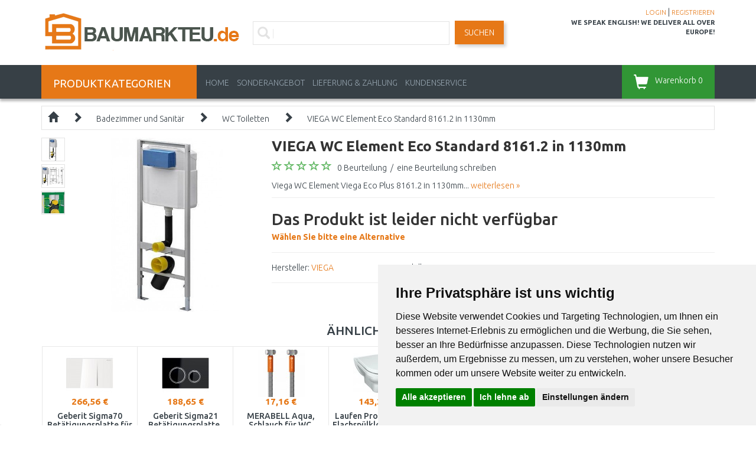

--- FILE ---
content_type: text/html; charset=utf-8
request_url: https://www.baumarkteu.de/viega-wc-element-viega-eco-standard-81612-in-1130mm-10234
body_size: 40467
content:
<!DOCTYPE html>
<html dir="ltr" lang="de" xmlns:fb="http://ogp.me/ns/fb#">
<head>
<script>
	window.dataLayer = window.dataLayer || [];
</script>
<meta charset="UTF-8" />
<title>VIEGA WC Element Eco Standard 8161.2 in 1130mm</title>
<meta name="viewport" content="initial-scale=1.0, width=device-width"/>
<meta name="facebook-domain-verification" content="8kc18prbz6mogac6513e93bbcqzdyr" />
<link rel="alternate" href="https://www.baumarkteu.de/viega-wc-element-viega-eco-standard-81612-in-1130mm-10234" hreflang="de-DE" /><link rel="alternate" href="https://www.baumarkteu.at/viega-wc-element-viega-eco-standard-81612-in-1130mm-10218" hreflang="de-AT" /><link rel="alternate" href="https://www.kamody.cz/viega-eco-wc-predstenovy-modul-818026-606-688-121766" hreflang="cs-CZ" /><link rel="alternate" href="https://www.stavbaeu.sk/viega-eco-wc-predstenovy-modul-606-688-112859" hreflang="sk-SK" /><meta name="robots" content="index, follow" /><base href="https://www.baumarkteu.de/" />
<meta name="description" content="Kaufen Sie noch heute VIEGA WC Element Eco Standard 8161.2 in 1130mm von VIEGA und wählen Sie Ihr passendes Produkt ✅" />
<link href="/image/data/logo/favicon.png" rel="icon" />
<link href="https://www.baumarkteu.de/viega-wc-element-viega-eco-standard-81612-in-1130mm-10234" rel="canonical" />
<link rel="stylesheet" href="catalog/view/theme/megastore/stylesheet/reset.css" />
<link href="catalog/view/javascript/bootstrap/css/bootstrap.min.css" rel="stylesheet" media="screen"/>
<link rel="stylesheet" href="catalog/view/theme/megastore/stylesheet/stylesheet.css?v=046" />
<link rel="stylesheet" href="catalog/view/theme/megastore/stylesheet/flexslider.css" />
<link rel="stylesheet" href="catalog/view/javascript/jquery/colorbox/colorbox.css" />
<link rel="stylesheet" href="catalog/view/javascript/jquery/glightbox/css/glightbox.min.css" />
<link href='//fonts.googleapis.com/css?family=Ubuntu:400,300,500,700&subset=latin,cyrillic-ext' rel='stylesheet' type='text/css'>
<script src="catalog/view/javascript/jquery/jquery-2.1.1.min.js" type="text/javascript"></script>
<script src="catalog/view/javascript/bootstrap/js/bootstrap.min.js?v=01" type="text/javascript"></script>
<script src="https://code.jquery.com/ui/1.11.4/jquery-ui.min.js"></script>
<script src="catalog/view/javascript/jquery/ui/external/jquery.cookie.js"></script>
<script src="catalog/view/javascript/jquery/colorbox/jquery.colorbox-min.js"></script>
<script src="catalog/view/javascript/jquery/glightbox/js/glightbox.min.js"></script>
<script src="catalog/view/javascript/jquery/tabs.js"></script>
<script src="catalog/view/theme/megastore/js/flexslider.js"></script>
<script src="catalog/view/theme/megastore/js/tiny-slider.js?v=00"></script>
<script src="catalog/view/theme/megastore/js/custom.js?v=17"></script>
<!--[if lt IE 9]>
<script src="//html5shim.googlecode.com/svn/trunk/html5.js"></script>
<![endif]-->
<script src="catalog/view/javascript/common.js?v=03"></script>
<!-- Cookie Consent by https://www.FreePrivacyPolicy.com -->
<script type="text/javascript" src="//www.freeprivacypolicy.com/public/cookie-consent/4.0.0/cookie-consent.js" charset="UTF-8"></script>
<script type="text/javascript" charset="UTF-8">
document.addEventListener('DOMContentLoaded', function () {
cookieconsent.run({"notice_banner_type":"simple","consent_type":"express","palette":"light","language":"de","page_load_consent_levels":["strictly-necessary"],"notice_banner_reject_button_hide":false,"preferences_center_close_button_hide":false,"page_refresh_confirmation_buttons":false,"website_name":"BaumarktEU.de","website_privacy_policy_url":"https://www.baumarkteu.de/datenschutz"});
});
</script>
<noscript>Cookie Consent by <a href="https://www.freeprivacypolicy.com/" rel="nofollow noopener">Free Privacy Policy Generator website</a></noscript>
<!-- End Cookie Consent -->
<script src="https://scripts.luigisbox.tech/LBX-655203.js"></script>
<script type="application/ld+json">
{
	"@context": "https://schema.org/",
	"@type": "AggregateRating",
	"itemReviewed": {
		"@type": "Organization",
		"image": "https://www.baumarkteu.de/image/data/logo/logo-transparent.png",
		"name": "Kamody GmbH",
		"telephone": "",
		"url": "https://www.baumarkteu.de",
		"sameas":"https://maps.app.goo.gl/zRCZ4FMS5ufctJz67",
		"address" : {
			"@type": "PostalAddress",
			"streetAddress": "Cranachweg 3",
			"addressLocality": "Regensburg",
			"postalCode": "93051",
			"addressCountry": "DE"
		}
	},
	"ratingValue": "4.50",
	"bestRating": "5",
	"worstRating": "3",
	"ratingCount": "10"
}
</script>
<!-- Google Tag Manager -->
<script>(function(w,d,s,l,i){w[l]=w[l]||[];w[l].push({'gtm.start':
new Date().getTime(),event:'gtm.js'});var f=d.getElementsByTagName(s)[0],
j=d.createElement(s),dl=l!='dataLayer'?'&l='+l:'';j.async=true;j.src=
'https://www.googletagmanager.com/gtm.js?id='+i+dl;f.parentNode.insertBefore(j,f);
})(window,document,'script','dataLayer','GTM-KBGG53Z');</script>
<!-- End Google Tag Manager -->
<script>
window.ewConfig = {
  "customButton": false,
  "openedAtFirstVisit": false,
  "openedAtFirstVisitMobile": false,
  "instanceId": 4,
  "url": "https://kamody.bot.coworkers.ai"
};
(function (w, d, c) {
    var s = d.createElement('script');
    s.src = (c.url.indexOf('/', c.url.length - 1) !== -1 ? c.url : (c.url + '/')) + 'ew/app.js';
    s.type = 'module';
    s.defer = true;
    d.getElementsByTagName('head')[0].appendChild(s);
})(window, document, ewConfig);
</script>
<script src="https://www.paypalobjects.com/webstatic/ppplus/ppplus.min.js" type="text/javascript"></script>
								</head>
<body>
<!-- Google Tag Manager (noscript) -->
<noscript><iframe src="https://www.googletagmanager.com/ns.html?id=GTM-KBGG53Z" height="0" width="0" style="display:none;visibility:hidden"></iframe></noscript>
<!-- End Google Tag Manager (noscript) -->
<script>
					dataLayer.push({
						'ecomm_prodid': '10234',
						'ecomm_pagetype': 'product',
						'ecomm_totalvalue': 251.40,
						'ecomm_category': ''
					});
				</script><div class="body-full-width">
<div class="container">
	<header class="row" id="header">
		<div class="col-md-3 col-sm-6 col-xs-6">
			        	            <div id="logo"><a href="https://www.baumarkteu.de/"><img src="/image/data/logo/logo-transparent.png" title="BaumarktEU.de" alt="BaumarktEU.de" /></a></div>
	        	    		</div>
		<div class="col-md-3 col-sm-6 col-xs-6 last pull-right">
		<!--	<div class="informacky">
				<strong>Bestellungen:</strong> <span class="rekl-text">+49 941 780 55107<br />+49 157 3599 2861</span>
			</div>
			<div class="informacky">
				<strong>Reklamationen:</strong> <span class="rekl-text">+49 941 780 55101<br />+49 157 3599 4656</span><br />
				<span class="opening-hour">08:00 - 12:00&nbsp;&nbsp;12:30 - 15:00</span>
			</div>-->
			<!--<div class="faq hidden-xs">
				<a href="/nejcastejsi-dotazy">FRAGEN UND ANTWORTEN</a>
			</div> -->
			<div class="account">
				<a href="https://www.baumarkteu.de/login">LOGIN</a> | <a href="https://www.baumarkteu.de/register">REGISTRIEREN</a>			</div>
			<div id="we-speak-english">
				WE SPEAK ENGLISH! WE DELIVER ALL OVER EUROPE!<span></span>
			</div>
		</div>
		<div class="col-md-6 col-sm-12 col-xs-12 search">
			<div class="searchBox">
			<i class="glyphicon glyphicon-search"></i>
							<input id="search-input" type="text" name="filter_name" placeholder="Geben Sie ein, was Sie suchen..."  />
						</div>
			<a id="search-button" class="button-search">Suchen</a>
		</div>
	</header>
</div>

<nav class="clearfix top-nav">
	<div class="container">
		<div class="row">
			<div class="col-md-3 hidden-sm hidden-xs">
				<div class="categories-button">
					<span class="hidden-xs">PRODUKTKATEGORIEN</span>
					<div class="floating-menu col-md-12"><div class="box category-module">
  <div class="category-content">
    <div class="box-category">
	    <ul class="menu">
            <li>
	  <a href="https://www.baumarkteu.de/werkzeuge-und-hobby" class="has-children">Werkzeuge und Hobby</a>
	          <ul class="submenu row">
        <li class="col-md-12"><h3>Werkzeuge und Hobby</h3></li>
                        <li class="col-md-4">
            <a href="https://www.baumarkteu.de/akku-gerate" class="subtop"><img src="/image/cache/data/category/kat_aku-naradi-80x80.jpg">Akku-Geräte</a>
                                    <br />
                        <a href="https://www.baumarkteu.de/werkzeugsatze-28592" class="subminor">Akku-Werkzeugsätze</a>,            <a href="https://www.baumarkteu.de/hydraulicke-naradi" class="subminor">Hydraulische Werkzeuge</a>,            <a href="https://www.baumarkteu.de/schraubendreher-21727" class="subminor">Akkuschrauber</a>, <a href="https://www.baumarkteu.de/akku-gerate">...</a>                    </li>
                        <li class="col-md-4">
            <a href="https://www.baumarkteu.de/elektro-werkzeuge" class="subtop"><img src="/image/cache/data/category/kat_ele-naradi-80x80.jpg">Elektro Werkzeuge</a>
                                    <br />
                        <a href="https://www.baumarkteu.de/werkzeugsatze-37429" class="subminor">Werkzeugsätze</a>,            <a href="https://www.baumarkteu.de/rollsiebe" class="subminor">Rollsiebe</a>,            <a href="https://www.baumarkteu.de/elektro-bohrer" class="subminor">Elektro Bohrer</a>, <a href="https://www.baumarkteu.de/elektro-werkzeuge">...</a>                    </li>
                        <li class="col-md-4">
            <a href="https://www.baumarkteu.de/heavy-duty" class="subtop"><img src="/image/cache/data/category/HD-logo-80x80.jpg">Heavy Duty</a>
                                    <br />
                        <a href="https://www.baumarkteu.de/akku-bohrschrauber" class="subminor">Akku Bohrschrauber</a>,            <a href="https://www.baumarkteu.de/akku-schlagschrauber" class="subminor">Akku Schlagschrauber</a>,            <a href="https://www.baumarkteu.de/akku-gipskarton-platten-schrauben-dreher" class="subminor">Akku Trockenbau-Schrauber</a>, <a href="https://www.baumarkteu.de/heavy-duty">...</a>                    </li>
        <li class="clearfix"></li>                <li class="col-md-4">
            <a href="https://www.baumarkteu.de/vibrations-platten" class="subtop"><img src="/image/cache/data/category/kat-vibracni-desky-80x80.jpg">Vibrations-Platten</a>
                    </li>
                        <li class="col-md-4">
            <a href="https://www.baumarkteu.de/mikro-werkzeuge" class="subtop"><img src="/image/cache/data/category/kategorie-mikronaradi-1-80x80.jpg">Mikro-Werkzeuge</a>
                                    <br />
                        <a href="https://www.baumarkteu.de/bohrmaschinen-21830" class="subminor">Bohrmaschinen</a>,            <a href="https://www.baumarkteu.de/gasbrenner-21835" class="subminor">Gasbrenner</a>,            <a href="https://www.baumarkteu.de/heissklebe-pistolen-21833" class="subminor">Heißklebe-Pistolen</a>, <a href="https://www.baumarkteu.de/mikro-werkzeuge">...</a>                    </li>
                        <li class="col-md-4">
            <a href="https://www.baumarkteu.de/druckluft-werkzeuge-21598" class="subtop"><img src="/image/cache/data/category/kat-naradi-pneumaticky-80x80.jpg">Druckluft Werkzeuge</a>
                                    <br />
                        <a href="https://www.baumarkteu.de/hackhammer" class="subminor">Hackhämmer</a>,            <a href="https://www.baumarkteu.de/druckluft-schleifmaschinen" class="subminor">Druckluft Schleifmaschinen</a>,            <a href="https://www.baumarkteu.de/schlagschrauber" class="subminor">Schlagschrauber</a>, <a href="https://www.baumarkteu.de/druckluft-werkzeuge-21598">...</a>                    </li>
        <li class="clearfix"></li>                <li class="col-md-4">
            <a href="https://www.baumarkteu.de/zubehor-27191" class="subtop"><img src="/image/cache/data/category/kat-naradi-prislusenstvi-80x80.jpg">Zubehör</a>
                                    <br />
                        <a href="https://www.baumarkteu.de/akku-batterie-und-ladegerate" class="subminor">Akku Batterie und Ladegeräte </a>,            <a href="https://www.baumarkteu.de/sageblatter-ketten-und-riemen" class="subminor">Sägeblätter, Ketten und Riemen</a>,            <a href="https://www.baumarkteu.de/sagescheiben" class="subminor">Sägescheiben</a>, <a href="https://www.baumarkteu.de/zubehor-27191">...</a>                    </li>
                        <li class="col-md-4">
            <a href="https://www.baumarkteu.de/handwerkzeuge" class="subtop"><img src="/image/cache/data/category/kategorie-naradi-sroubovaky-1-80x80.jpg">Handwerkzeuge</a>
                                    <br />
                        <a href="https://www.baumarkteu.de/steckschlussel-satz" class="subminor">Steckschlüssel-Satz</a>,            <a href="https://www.baumarkteu.de/locher-und-splintzieher" class="subminor">Locher und Splintzieher</a>,            <a href="https://www.baumarkteu.de/werkzeugsatze" class="subminor">Werkzeugsätze</a>, <a href="https://www.baumarkteu.de/handwerkzeuge">...</a>                    </li>
                        <li class="col-md-4">
            <a href="https://www.baumarkteu.de/kompressoren-und-luft" class="subtop"><img src="/image/cache/data/category/kat.kompresory-80x80.jpg">Kompressoren und Luft</a>
                                    <br />
                        <a href="https://www.baumarkteu.de/hackhammer" class="subminor">Hackhämmer</a>,            <a href="https://www.baumarkteu.de/kompressoren" class="subminor">Kompressoren</a>,            <a href="https://www.baumarkteu.de/druckluft-schleifmaschinen" class="subminor">Druckluft Schleifmaschinen</a>, <a href="https://www.baumarkteu.de/kompressoren-und-luft">...</a>                    </li>
        <li class="clearfix"></li>                <li class="col-md-4">
            <a href="https://www.baumarkteu.de/malutensilien" class="subtop"><img src="/image/cache/data/category/kategorie-naradi-stetce-80x80.jpg">Malutensilien</a>
                                    <br />
                        <a href="https://www.baumarkteu.de/spruhpistolen-21638" class="subminor">Sprühpistolen</a>,            <a href="https://www.baumarkteu.de/markierungs-schnuren-und-kreiden" class="subminor">Markierungs-Schnuren und Kreiden</a>                    </li>
                        <li class="col-md-4">
            <a href="https://www.baumarkteu.de/gasbrenner" class="subtop"><img src="/image/cache/data/category/kat_naradi_horaky-80x80.jpg">Gasbrenner</a>
                                    <br />
                        <a href="https://www.baumarkteu.de/gasbrenner-21584" class="subminor">Gasbrenner</a>,            <a href="https://www.baumarkteu.de/schlauche-21585" class="subminor">Schläuche</a>,            <a href="https://www.baumarkteu.de/zubehor-21589" class="subminor">Zubehör</a>, <a href="https://www.baumarkteu.de/gasbrenner">...</a>                    </li>
                        <li class="col-md-4">
            <a href="https://www.baumarkteu.de/ladegerate" class="subtop"><img src="/image/cache/data/category/kategorie-de-baterieladegerate-80x80.jpg">Ladegeräte</a>
                    </li>
        <li class="clearfix"></li>                <li class="col-md-4">
            <a href="https://www.baumarkteu.de/leiter-stufen-und-plattformen" class="subtop"><img src="/image/cache/data/category/kat.zebriky-stafle-80x80.jpg">Leiter, Stufen und Plattformen</a>
                                    <br />
                        <a href="https://www.baumarkteu.de/stufenleiter" class="subminor">Stufenleiter</a>,            <a href="https://www.baumarkteu.de/plattformen" class="subminor">Plattformen</a>,            <a href="https://www.baumarkteu.de/zubehor-28260" class="subminor">Zubehör</a>, <a href="https://www.baumarkteu.de/leiter-stufen-und-plattformen">...</a>                    </li>
                        <li class="col-md-4">
            <a href="https://www.baumarkteu.de/manipulations-wagen" class="subtop"><img src="/image/cache/data/category/naradi-manipulacni-voziky-80x80.jpg">Manipulations-Wagen</a>
                                    <br />
                        <a href="https://www.baumarkteu.de/rudln" class="subminor">Rudln</a>,            <a href="https://www.baumarkteu.de/wagen-21622" class="subminor">Wagen</a>                    </li>
                        <li class="col-md-4">
            <a href="https://www.baumarkteu.de/heberzeuge" class="subtop"><img src="/image/cache/data/category/kategorie-zvedaky-80x80.jpg">Heberzeuge</a>
                                    <br />
                        <a href="https://www.baumarkteu.de/werkstatt-hebetechnik" class="subminor">Werkstatt-Hebetechnik</a>,            <a href="https://www.baumarkteu.de/hydraulikheber" class="subminor">Hydraulikheber</a>,            <a href="https://www.baumarkteu.de/flaschenzuge-und-riemenscheiben" class="subminor">Flaschenzüge und Riemenscheiben</a>, <a href="https://www.baumarkteu.de/heberzeuge">...</a>                    </li>
        <li class="clearfix"></li>                <li class="col-md-4">
            <a href="https://www.baumarkteu.de/messtechnik-und-laser" class="subtop"><img src="/image/cache/data/category/kat.merici-technika-80x80.jpg">Messtechnik und Laser</a>
                                    <br />
                        <a href="https://www.baumarkteu.de/kombilaser" class="subminor">Kombilaser</a>,            <a href="https://www.baumarkteu.de/rotationslaser" class="subminor">Rotationslaser</a>,            <a href="https://www.baumarkteu.de/linienlaser" class="subminor">Linienlaser</a>, <a href="https://www.baumarkteu.de/messtechnik-und-laser">...</a>                    </li>
                        <li class="col-md-4">
            <a href="https://www.baumarkteu.de/organisatoren-koffer-werkzeugkasten" class="subtop"><img src="/image/cache/data/category/kat.box-na-naradi-80x80.jpg">Organisatoren, Koffer, Werkzeugkästen</a>
                                    <br />
                        <a href="https://www.baumarkteu.de/veranstalter-21506" class="subminor">Veranstalter</a>,            <a href="https://www.baumarkteu.de/werkzeugkoffer" class="subminor">Werkzeugkoffer</a>,            <a href="https://www.baumarkteu.de/werkzeugtaschen" class="subminor">Werkzeugtaschen</a>, <a href="https://www.baumarkteu.de/organisatoren-koffer-werkzeugkasten">...</a>                    </li>
                        <li class="col-md-4">
            <a href="https://www.baumarkteu.de/werkstatt-einrichtung" class="subtop"><img src="/image/cache/data/category/kat-vybaveni-dilen-80x80.jpg">Werkstatt - Einrichtung</a>
                                    <br />
                        <a href="https://www.baumarkteu.de/werkbanke" class="subminor">Werkbänke</a>,            <a href="https://www.baumarkteu.de/werkstatt-schranke-27693" class="subminor">Werkstatt-Schränke</a>,            <a href="https://www.baumarkteu.de/garderoben-schranke-und-lagerschranke" class="subminor">Garderoben - Schränke und Lagerschränke</a>, <a href="https://www.baumarkteu.de/werkstatt-einrichtung">...</a>                    </li>
        <li class="clearfix"></li>                <li class="col-md-4">
            <a href="https://www.baumarkteu.de/arbeitslicht" class="subtop"><img src="/image/cache/data/category/kat.svetlo-pracovni-80x80.jpg">Arbeitslicht</a>
                                    <br />
                        <a href="https://www.baumarkteu.de/lampen" class="subminor">Lampen</a>                    </li>
                        <li class="col-md-4">
            <a href="https://www.baumarkteu.de/wandsysteme" class="subtop"><img src="/image/cache/data/category/naradi-zavesny-system-80x80.jpg">Wandsysteme</a>
                    </li>
                        <li class="col-md-4">
            <a href="https://www.baumarkteu.de/werkstatt-radios" class="subtop"><img src="/image/cache/data/category/kategorie-naradi-hoby-radia-80x80.jpg">Werkstatt-Radios</a>
                    </li>
        <li class="clearfix"></li>                <li class="col-md-4">
            <a href="https://www.baumarkteu.de/aschensauger" class="subtop"><img src="/image/cache/data/category/vysavac_popel-80x80.jpg">Aschensauger</a>
                    </li>
                        <li class="col-md-4">
            <a href="https://www.baumarkteu.de/feuchtigkeits-messer" class="subtop"><img src="/image/cache/data/category/KATEGORIE_VLHKOMERY-80x80.jpg">Feuchtigkeits - Messer</a>
                    </li>
                        <li class="col-md-4">
            <a href="https://www.baumarkteu.de/schutzmittel" class="subtop"><img src="/image/cache/data/category/ochranne-pomucky-80x80.jpg">Schutzmittel</a>
                                    <br />
                        <a href="https://www.baumarkteu.de/jacken" class="subminor">Jacken</a>,            <a href="https://www.baumarkteu.de/respiratoren-und-atemschutzmasken" class="subminor">Respiratoren und Atemschutzmasken</a>,            <a href="https://www.baumarkteu.de/arbeits-handschuhe-21397" class="subminor">Arbeits-Handschuhe</a>, <a href="https://www.baumarkteu.de/schutzmittel">...</a>                    </li>
        <li class="clearfix"></li>                <li class="col-md-4">
            <a href="https://www.baumarkteu.de/schweissschutz-und-zubehor" class="subtop"><img src="/image/cache/data/category/kat-ocharanne-pomucky-svareni-80x80.jpg">Schweißschutz und Zubehör</a>
                                    <br />
                        <a href="https://www.baumarkteu.de/schweisserhelme" class="subminor">Schweißerhelme</a>,            <a href="https://www.baumarkteu.de/schweiss-handschuhe" class="subminor">Schweiß-Handschuhe</a>,            <a href="https://www.baumarkteu.de/schweissdrahte" class="subminor">Schweißdrähte</a>, <a href="https://www.baumarkteu.de/schweissschutz-und-zubehor">...</a>                    </li>
                        <li class="col-md-4">
            <a href="https://www.baumarkteu.de/ol-und-schmiermittel" class="subtop"><img src="/image/cache/data/category/kategorie-zahrada_olej-80x80.jpg">Öl und Schmiermittel</a>
                                    <br />
                        <a href="https://www.baumarkteu.de/motorol-fur-2-takt" class="subminor">Motoröl für 2-Takt</a>,            <a href="https://www.baumarkteu.de/motorol-fur-4-takt" class="subminor">Motoröl für 4-Takt</a>,            <a href="https://www.baumarkteu.de/hydraulisches-ol" class="subminor">Hydraulisches Öl</a>, <a href="https://www.baumarkteu.de/ol-und-schmiermittel">...</a>                    </li>
                        <li class="col-md-4">
            <a href="https://www.baumarkteu.de/stromgeneratoren" class="subtop"><img src="">Stromgeneratoren</a>
                                    <br />
                        <a href="https://www.baumarkteu.de/stromgeneratoren-79047" class="subminor">Stromgeneratoren</a>,            <a href="https://www.baumarkteu.de/inverter-stromerzeuger" class="subminor">Inverter-Stromerzeuger</a>,            <a href="https://www.baumarkteu.de/nabijeci-stanice" class="subminor">Tragbare Powerstationen</a>, <a href="https://www.baumarkteu.de/stromgeneratoren">...</a>                    </li>
        <li class="clearfix"></li>                <li class="col-md-4">
            <a href="https://www.baumarkteu.de/schaber-und-schaberklingen" class="subtop"><img src="/image/cache/data/category/skrabky-listy-80x80.jpg">Schaber und Schaberklingen</a>
                    </li>
                        <li class="col-md-4">
            <a href="https://www.baumarkteu.de/zubehor-und-ersatzteile-fur-werkzeug-und-hobby" class="subtop"><img src="/image/cache/data/category/kat-naradi-prislusenstvi-dalsi-80x80.jpg">Zubehör und Ersatzteile für Werkzeug und Hobby</a>
                    </li>
                        <li class="col-md-4">
            <a href="https://www.baumarkteu.de/werkstatt-heizer-ventilatoren" class="subtop"><img src="/image/cache/data/category/KATEGORIE_CZ_DILNA_DILENSKE_VYBAVENI_TOPIDLA-80x80.jpg">Werkstatt-Heizer, Ventilatoren</a>
                                    <br />
                        <a href="https://www.baumarkteu.de/heizungen" class="subminor">Heizungen</a>,            <a href="https://www.baumarkteu.de/ventilatoren" class="subminor">Ventilatoren</a>                    </li>
        <li class="clearfix"></li>                <li class="col-md-4">
            <a href="https://www.baumarkteu.de/klebebander" class="subtop"><img src="/image/cache/data/category/kategorie-lepici-pasky-80x80.jpg">Klebebänder</a>
                                    <br />
                        <a href="https://www.baumarkteu.de/isolations-bander" class="subminor">Isolations-Bänder</a>,            <a href="https://www.baumarkteu.de/verpackungs-bander" class="subminor">Verpackungs-Bänder</a>                    </li>
                        <li class="col-md-4">
            <a href="https://www.baumarkteu.de/verlangerungs-kabel" class="subtop"><img src="/image/cache/data/category/kat_prodl_kab-80x80.jpg">Verlängerungs-Kabel</a>
                    </li>
                        <li class="col-md-4">
            <a href="https://www.baumarkteu.de/ersatzteile-fur-werkzeuge" class="subtop"><img src="/image/cache/data/category/kat_ND-80x80.jpg">Ersatzteile für Werkzeuge</a>
                                    <br />
                        <a href="https://www.baumarkteu.de/ersatzteile-fur-bohr-und-abbruchhammer" class="subminor">Ersatzteile für Bohr- und Abbruchhämmer</a>,            <a href="https://www.baumarkteu.de/ersatzteile-fur-exzenterschleifer" class="subminor">Ersatzteile für Exzenterschleifer</a>,            <a href="https://www.baumarkteu.de/ersatzteile-fur-winkelschleifer" class="subminor">Ersatzteile für Winkelschleifer</a>, <a href="https://www.baumarkteu.de/ersatzteile-fur-werkzeuge">...</a>                    </li>
        <li class="clearfix"></li>              </ul>

    	</li>
	        <li>
	  <a href="https://www.baumarkteu.de/garten" class="has-children">Garten</a>
	          <ul class="submenu row">
        <li class="col-md-12"><h3>Garten</h3></li>
                        <li class="col-md-4">
            <a href="https://www.baumarkteu.de/rasenpflege" class="subtop"><img src="/image/cache/data/category/kategorie-pece-travnik-80x80.jpg">Rasenpflege</a>
                                    <br />
                        <a href="https://www.baumarkteu.de/maher" class="subminor">Rasenmäher</a>,            <a href="https://www.baumarkteu.de/unkrautstecher" class="subminor">Unkrautstecher</a>,            <a href="https://www.baumarkteu.de/rasenbelufter-vertikutierer" class="subminor">Rasenbelüfter - Vertikutierer</a>, <a href="https://www.baumarkteu.de/rasenpflege">...</a>                    </li>
                        <li class="col-md-4">
            <a href="https://www.baumarkteu.de/pflege-fur-baume-und-straucher" class="subtop"><img src="/image/cache/data/category/kategorie-pece_stromy_kere-80x80.jpg">Pflege für Bäume und Sträucher</a>
                                    <br />
                        <a href="https://www.baumarkteu.de/astscheren" class="subminor">Astscheren</a>,            <a href="https://www.baumarkteu.de/hecken-und-buschenscheren" class="subminor">Heckenscheren</a>,            <a href="https://www.baumarkteu.de/astsagen-20704" class="subminor">Teleskopsägen</a>, <a href="https://www.baumarkteu.de/pflege-fur-baume-und-straucher">...</a>                    </li>
                        <li class="col-md-4">
            <a href="https://www.baumarkteu.de/bodenpflege" class="subtop"><img src="/image/cache/data/category/kategorie-pece_puda-80x80.jpg">Bodenpflege</a>
                                    <br />
                        <a href="https://www.baumarkteu.de/erdbohrer" class="subminor">Erdbohrer</a>,            <a href="https://www.baumarkteu.de/rechen" class="subminor">Rechen</a>,            <a href="https://www.baumarkteu.de/spaten" class="subminor">Spaten</a>, <a href="https://www.baumarkteu.de/bodenpflege">...</a>                    </li>
        <li class="clearfix"></li>                <li class="col-md-4">
            <a href="https://www.baumarkteu.de/hochdruck-reiniger-und-bursten" class="subtop"><img src="/image/cache/data/category/d0mycka-80x80.jpg">Hochdruck-Reiniger und Bürsten</a>
                                    <br />
                        <a href="https://www.baumarkteu.de/elektro-hochdruckreiniger" class="subminor">Elektro-Hochdruckreiniger</a>,            <a href="https://www.baumarkteu.de/akku-hochdruckreiniger" class="subminor">Akku-Hochdruckreiniger</a>,            <a href="https://www.baumarkteu.de/benzin-hochdruckreiniger" class="subminor">Benzin-Hochdruckreiniger</a>, <a href="https://www.baumarkteu.de/hochdruck-reiniger-und-bursten">...</a>                    </li>
                        <li class="col-md-4">
            <a href="https://www.baumarkteu.de/pumpen" class="subtop"><img src="/image/cache/data/category/kategorie-cerpadla-80x80.jpg">Pumpen</a>
                                    <br />
                        <a href="https://www.baumarkteu.de/tauchpumpen" class="subminor">Tauchpumpen</a>,            <a href="https://www.baumarkteu.de/tauchdruckpumpen" class="subminor">Tauchdruckpumpen</a>,            <a href="https://www.baumarkteu.de/hauswasserwerke" class="subminor">Hauswasserwerke</a>, <a href="https://www.baumarkteu.de/pumpen">...</a>                    </li>
                        <li class="col-md-4">
            <a href="https://www.baumarkteu.de/dunger-und-flussigdunger" class="subtop"><img src="/image/cache/data/category/forestina-8594003195884-80x80.jpg">Dünger und Flüssigdünger</a>
                                    <br />
                        <a href="https://www.baumarkteu.de/spruhgerate" class="subminor">Sprühgeräte</a>,            <a href="https://www.baumarkteu.de/spinner-und-streuselwagen" class="subminor">Spinner und Streuselwagen</a>                    </li>
        <li class="clearfix"></li>                <li class="col-md-4">
            <a href="https://www.baumarkteu.de/substrate-mulchrinde-und-dekorative-materialien" class="subtop"><img src="/image/cache/data/category/forestina-24900010-80x80.jpg">Substrate, Mulchrinde und dekorative Materialien</a>
                                    <br />
                        <a href="https://www.baumarkteu.de/substrate-und-boden" class="subminor">Substrate und Böden</a>                    </li>
                        <li class="col-md-4">
            <a href="https://www.baumarkteu.de/gartengerate" class="subtop"><img src="/image/cache/data/category/kat_zahradni-naradi-80x80.jpg">Gartenwerkzeuge</a>
                                    <br />
                        <a href="https://www.baumarkteu.de/rechen" class="subminor">Rechen</a>,            <a href="https://www.baumarkteu.de/gabeln" class="subminor">Gabeln</a>,            <a href="https://www.baumarkteu.de/spaten" class="subminor">Spaten</a>, <a href="https://www.baumarkteu.de/gartengerate">...</a>                    </li>
                        <li class="col-md-4">
            <a href="https://www.baumarkteu.de/gartentechnik" class="subtop"><img src="/image/cache/data/category/kat.sekacka-80x80.jpg">Gartentechnik</a>
                                    <br />
                        <a href="https://www.baumarkteu.de/gartenmaher" class="subminor">Gartenmäher</a>,            <a href="https://www.baumarkteu.de/kultivatoren" class="subminor">Kultivatoren</a>,            <a href="https://www.baumarkteu.de/astsagen-20704" class="subminor">Teleskopsägen</a>, <a href="https://www.baumarkteu.de/gartentechnik">...</a>                    </li>
        <li class="clearfix"></li>                <li class="col-md-4">
            <a href="https://www.baumarkteu.de/gewachshauser-mistbeete-und-komposter" class="subtop"><img src="/image/cache/data/category/kategorie-zahrada-kompostery-skleniky-80x80.jpg">Gewächshäuser, Mistbeete und Komposter</a>
                                    <br />
                        <a href="https://www.baumarkteu.de/mistbetten-und-komposter" class="subminor">Mistbetten und Komposter</a>                    </li>
                        <li class="col-md-4">
            <a href="https://www.baumarkteu.de/blumentopfe-und-boxen" class="subtop"><img src="/image/cache/data/category/kvetinace-truhliky-1-80x80.jpg">Blumentöpfe und Boxen</a>
                                    <br />
                        <a href="https://www.baumarkteu.de/kasten-fur-gelander" class="subminor">Kasten für Geländer</a>,            <a href="https://www.baumarkteu.de/blumentopfe" class="subminor">Blumentöpfe</a>,            <a href="https://www.baumarkteu.de/topfe-fur-orchideen" class="subminor">Töpfe für Orchideen</a>, <a href="https://www.baumarkteu.de/blumentopfe-und-boxen">...</a>                    </li>
                        <li class="col-md-4">
            <a href="https://www.baumarkteu.de/bewasserung-und-waschen" class="subtop"><img src="/image/cache/data/category/zavlazovani-myti-80x80.jpg">Bewässerung und Waschen</a>
                                    <br />
                        <a href="https://www.baumarkteu.de/pumpen-20579" class="subminor">Pumpen</a>,            <a href="https://www.baumarkteu.de/micro-tropf-bewasserungs-system" class="subminor">Micro-Tropf Bewässerungs System</a>,            <a href="https://www.baumarkteu.de/bewasserungs-system-wasserverteilung" class="subminor">Bewässerungs-System: Wasserverteilung</a>, <a href="https://www.baumarkteu.de/bewasserung-und-waschen">...</a>                    </li>
        <li class="clearfix"></li>                <li class="col-md-4">
            <a href="https://www.baumarkteu.de/gartenmobel" class="subtop"><img src="/image/cache/data/category/kat.zahr.houpacka-80x80.jpg">Gartenmöbel</a>
                                    <br />
                        <a href="https://www.baumarkteu.de/gartensets" class="subminor">Gartenmöbel-Sets </a>,            <a href="https://www.baumarkteu.de/liegestuhle" class="subminor">Sonnenliegen</a>,            <a href="https://www.baumarkteu.de/balkon-sets" class="subminor">Balkonmöbel-Sets</a>, <a href="https://www.baumarkteu.de/gartenmobel">...</a>                    </li>
                        <li class="col-md-4">
            <a href="https://www.baumarkteu.de/gartenhauser-und-pavillon" class="subtop"><img src="/image/cache/data/category/kategorie-zahradni_domky-80x80.jpg">Gartenhäuser und Pavillon</a>
                                    <br />
                        <a href="https://www.baumarkteu.de/gartenhauser-20935" class="subminor">Gartenhäuser</a>                    </li>
                        <li class="col-md-4">
            <a href="https://www.baumarkteu.de/gartengrills" class="subtop"><img src="/image/cache/data/category/KAMODY_KATEGORIE_GRILY-80x80.jpg">Gartengrills</a>
                                    <br />
                        <a href="https://www.baumarkteu.de/elektro-grills" class="subminor">Elektro Grills</a>,            <a href="https://www.baumarkteu.de/kaminen" class="subminor">Kaminen</a>,            <a href="https://www.baumarkteu.de/grillzubehor" class="subminor">Grillzubehör</a>, <a href="https://www.baumarkteu.de/gartengrills">...</a>                    </li>
        <li class="clearfix"></li>                <li class="col-md-4">
            <a href="https://www.baumarkteu.de/waschespinnen" class="subtop"><img src="/image/cache/data/category/kat.venkovsusak-80x80.jpg">Wäschespinnen</a>
                                    <br />
                        <a href="https://www.baumarkteu.de/aussentrockner" class="subminor">Außentrockner</a>                    </li>
                        <li class="col-md-4">
            <a href="https://www.baumarkteu.de/gartenduschen" class="subtop"><img src="/image/cache/data/category/kategorie-zahrada-zahradni-sprchy-80x80.jpg">Gartenduschen</a>
                    </li>
                        <li class="col-md-4">
            <a href="https://www.baumarkteu.de/rasengitter-platten-und-bordsteine" class="subtop"><img src="/image/cache/data/category/kategorie-zatravnovaci-penely-80x80.jpg">Rasengitter-platten und Bordsteine</a>
                                    <br />
                        <a href="https://www.baumarkteu.de/bordsteine-und-palisaden" class="subminor">Bordsteine und Palisaden</a>,            <a href="https://www.baumarkteu.de/rasengitter-platten" class="subminor">Rasenwaben</a>,            <a href="https://www.baumarkteu.de/zaune" class="subminor">Zäune</a>, <a href="https://www.baumarkteu.de/rasengitter-platten-und-bordsteine">...</a>                    </li>
        <li class="clearfix"></li>                <li class="col-md-4">
            <a href="https://www.baumarkteu.de/mulltonnen" class="subtop"><img src="/image/cache/data/category/kategorie-zahrada-popelnice-80x80.jpg">Mülltonnen</a>
                    </li>
                        <li class="col-md-4">
            <a href="https://www.baumarkteu.de/gartenrader-und-karren" class="subtop"><img src="/image/cache/data/category/kategorie-zahradni-kolecka-80x80.jpg">Gartenräder und Karren</a>
                                    <br />
                        <a href="https://www.baumarkteu.de/motorgartenrader" class="subminor">Motorgartenräder</a>,            <a href="https://www.baumarkteu.de/wagen" class="subminor">Wagen</a>,            <a href="https://www.baumarkteu.de/ersatzkisten-und-rader" class="subminor">Ersatzkisten und Räder</a>, <a href="https://www.baumarkteu.de/gartenrader-und-karren">...</a>                    </li>
                        <li class="col-md-4">
            <a href="https://www.baumarkteu.de/gewerbe-und-schattierungs-netze-segel" class="subtop"><img src="/image/cache/data/category/kategorie-zahrada-stinici-site-80x80.jpg">Gewerbe und Schattierungs-Netze, Segel</a>
                                    <br />
                        <a href="https://www.baumarkteu.de/bandriemen" class="subminor">Bandriemen</a>                    </li>
        <li class="clearfix"></li>                <li class="col-md-4">
            <a href="https://www.baumarkteu.de/gartenkorbe" class="subtop"><img src="/image/cache/data/category/kategorie-zahradni_kose-80x80.jpg">Gartenkörbe</a>
                    </li>
                        <li class="col-md-4">
            <a href="https://www.baumarkteu.de/gartenheizungen" class="subtop"><img src="/image/cache/data/category/zahradni-topidla-80x80.jpg">Gartenheizungen</a>
                    </li>
                        <li class="col-md-4">
            <a href="https://www.baumarkteu.de/gartendekoration" class="subtop"><img src="/image/cache/data/category/kat_zahradni-dekorace-80x80.jpg">Gartendekoration</a>
                                    <br />
                        <a href="https://www.baumarkteu.de/laternen" class="subminor">Laternen</a>,            <a href="https://www.baumarkteu.de/solarlampen" class="subminor">Solarlampen</a>,            <a href="https://www.baumarkteu.de/futterhauschen-futter" class="subminor">Futterhäuschen, Futter</a>, <a href="https://www.baumarkteu.de/gartendekoration">...</a>                    </li>
        <li class="clearfix"></li>                <li class="col-md-4">
            <a href="https://www.baumarkteu.de/gartenspielzeuge" class="subtop"><img src="/image/cache/data/category/kategorie-hracky-na-zahradu-80x80.jpg">Gartenspielzeuge</a>
                                    <br />
                        <a href="https://www.baumarkteu.de/kindermobel" class="subminor">Kindermöbel</a>,            <a href="https://www.baumarkteu.de/kinderzelte" class="subminor">Kinderzelte</a>,            <a href="https://www.baumarkteu.de/rutschen-hupfburgen" class="subminor">Rutschen, Hüpfburgen</a>, <a href="https://www.baumarkteu.de/gartenspielzeuge">...</a>                    </li>
                        <li class="col-md-4">
            <a href="https://www.baumarkteu.de/garten-beleuchtung" class="subtop"><img src="/image/cache/data/category/kategorie-de-gartenlichte-80x80.jpg">Garten-Beleuchtung</a>
                                    <br />
                        <a href="https://www.baumarkteu.de/wandleuchten" class="subminor">Wandleuchten</a>                    </li>
                        <li class="col-md-4">
            <a href="https://www.baumarkteu.de/schutzarbeits-hilfen" class="subtop"><img src="/image/cache/data/category/kategorie-zahrada-ochranne-pomucky-80x80.jpg">Schutzarbeits-Hilfen</a>
                                    <br />
                        <a href="https://www.baumarkteu.de/arbeits-handschuhe-20964" class="subminor">Arbeits-Handschuhe</a>                    </li>
        <li class="clearfix"></li>                <li class="col-md-4">
            <a href="https://www.baumarkteu.de/schadlings-und-insektenschutz" class="subtop"><img src="/image/cache/data/category/kat_odpuzovace-skudcu-80x80.jpg">Schädlings- und Insektenschutz</a>
                                    <br />
                        <a href="https://www.baumarkteu.de/insektenfanger" class="subminor">Insektenfänger</a>                    </li>
                        <li class="col-md-4">
            <a href="https://www.baumarkteu.de/ersatzteile-und-wartung" class="subtop"><img src="/image/cache/data/category/kategorie-zahrada-nahradni-dily-udrzba-80x80.jpg">Ersatzteile und Wartung</a>
                    </li>
                        <li class="col-md-4">
            <a href="https://www.baumarkteu.de/verlangerungs-kabel-27892" class="subtop"><img src="/image/cache/data/category/kat_prodl_kab-80x80.jpg">Verlängerungs-Kabel</a>
                    </li>
        <li class="clearfix"></li>              </ul>

    	</li>
	        <li>
	  <a href="https://www.baumarkteu.de/kuche" class="has-children">Küche</a>
	          <ul class="submenu row">
        <li class="col-md-12"><h3>Küche</h3></li>
                        <li class="col-md-4">
            <a href="https://www.baumarkteu.de/kuchenspulen" class="subtop"><img src="/image/cache/data/category/kuchynsky-drez-franke-80x80.jpg">Küchenspülen </a>
                                    <br />
                        <a href="https://www.baumarkteu.de/einbauspulen" class="subminor">Einbauspülen </a>,            <a href="https://www.baumarkteu.de/spulen" class="subminor">Spülen ohne Abtropffläche</a>,            <a href="https://www.baumarkteu.de/spulen-mit-abtropfflache" class="subminor">Spülen mit Abtropffläche</a>, <a href="https://www.baumarkteu.de/kuchenspulen">...</a>                    </li>
                        <li class="col-md-4">
            <a href="https://www.baumarkteu.de/kuchenarmaturen" class="subtop"><img src="/image/cache/data/category/kat.drezovabat-80x80.jpg">Küchenarmaturen </a>
                                    <br />
                        <a href="https://www.baumarkteu.de/ohne-dusche" class="subminor">Küchenarmatur ohne Brause</a>,            <a href="https://www.baumarkteu.de/mit-ausziehbarem-endung" class="subminor">Ausziehbare Küchenarmaturen</a>,            <a href="https://www.baumarkteu.de/mit-ausziehbarer-dusche" class="subminor">Küchenarmatur mit ausziehbarer Brause</a>, <a href="https://www.baumarkteu.de/kuchenarmaturen">...</a>                    </li>
                        <li class="col-md-4">
            <a href="https://www.baumarkteu.de/kuchensets" class="subtop"><img src="/image/cache/data/category/kuchynsky-drez-franke-0-80x80.jpg">Spülbecken mit Armatur</a>
                                    <br />
                        <a href="https://www.baumarkteu.de/edelstahlspulen-mit-armatur" class="subminor">Edelstahlspülen mit Armatur</a>,            <a href="https://www.baumarkteu.de/granitspulen-mit-armatur" class="subminor">Granitspülen mit Armatur</a>,            <a href="https://www.baumarkteu.de/tectonitspullen-mit-armatur" class="subminor">Tectonitspüllen mit Armatur</a>, <a href="https://www.baumarkteu.de/kuchensets">...</a>                    </li>
        <li class="clearfix"></li>                <li class="col-md-4">
            <a href="https://www.baumarkteu.de/abfallkorbe-und-sortierer" class="subtop"><img src="/image/cache/data/category/kat.dopl.kuch-80x80.jpg">Abfallsammler</a>
                                    <br />
                        <a href="https://www.baumarkteu.de/sortierer-und-abfallbehalter" class="subminor">Abfalltrennsysteme</a>,            <a href="https://www.baumarkteu.de/ersatzkorbe" class="subminor">Ersatzeimer</a>,            <a href="https://www.baumarkteu.de/ersatzteile-22166" class="subminor">Ersatzteile für Abfallbehälter </a>, <a href="https://www.baumarkteu.de/abfallkorbe-und-sortierer">...</a>                    </li>
                        <li class="col-md-4">
            <a href="https://www.baumarkteu.de/abfall-zerkleinerer" class="subtop"><img src="/image/cache/data/category/kat.drticodpa-80x80.jpg">Abfall-Zerkleinerer</a>
                    </li>
                        <li class="col-md-4">
            <a href="https://www.baumarkteu.de/dunst-abzugshauben" class="subtop"><img src="/image/cache/data/category/kat.odsavac-80x80.jpg">Dunst-Abzugshauben</a>
                                    <br />
                        <a href="https://www.baumarkteu.de/einbauhauben" class="subminor">Einbauhauben</a>,            <a href="https://www.baumarkteu.de/tisch-auszugshauben" class="subminor">Tisch-Auszugshauben</a>,            <a href="https://www.baumarkteu.de/wandhauben" class="subminor">Wandhauben</a>, <a href="https://www.baumarkteu.de/dunst-abzugshauben">...</a>                    </li>
        <li class="clearfix"></li>                <li class="col-md-4">
            <a href="https://www.baumarkteu.de/spender-fur-reinigungsmittel" class="subtop"><img src="/image/cache/data/category/kat.teka.davkovac-80x80.jpg">Eingebaute Spülmittelspender</a>
                    </li>
                        <li class="col-md-4">
            <a href="https://www.baumarkteu.de/abtropfsiebe-schussel-und-roste" class="subtop"><img src="/image/cache/data/category/kat.teka.miska-80x80.jpg">Abtropfschalen</a>
                    </li>
                        <li class="col-md-4">
            <a href="https://www.baumarkteu.de/schneide-und-vorbereitungs-platten" class="subtop"><img src="/image/cache/data/category/kat.teka.deska-80x80.jpg">Schneide- und Vorbereitungs-Platten</a>
                    </li>
        <li class="clearfix"></li>                <li class="col-md-4">
            <a href="https://www.baumarkteu.de/geschierkorbe" class="subtop"><img src="/image/cache/data/category/kat.teka.kos-80x80.jpg">Geschierkörbe</a>
                    </li>
                        <li class="col-md-4">
            <a href="https://www.baumarkteu.de/reinigungsmittel-22173" class="subtop"><img src="/image/cache/data/category/kat_kuchyne_cisticichemie-80x80.JPG">Reinigungsmittel</a>
                                    <br />
                        <a href="https://www.baumarkteu.de/pflege-fur-kuchenarmaturen" class="subminor">Pflege für Küchenarmaturen</a>,            <a href="https://www.baumarkteu.de/pflege-fur-waschbecken" class="subminor">Pflege für Waschbecken</a>                    </li>
                      </ul>

    	</li>
	        <li>
	  <a href="https://www.baumarkteu.de/kuchengerate" class="has-children">Küchengeräte</a>
	          <ul class="submenu row">
        <li class="col-md-12"><h3>Küchengeräte</h3></li>
                        <li class="col-md-4">
            <a href="https://www.baumarkteu.de/wasserkocher" class="subtop"><img src="/image/cache/data/category/KATEGORIE_VARNE_KONVICE-80x80.jpg">Wasserkocher</a>
                                    <br />
                        <a href="https://www.baumarkteu.de/glasskannen" class="subminor">Glasskannen</a>,            <a href="https://www.baumarkteu.de/edelstahlkannen" class="subminor">Edelstahlkannen</a>,            <a href="https://www.baumarkteu.de/kunstoffkannen" class="subminor">Kunstoffkannen</a>, <a href="https://www.baumarkteu.de/wasserkocher">...</a>                    </li>
                        <li class="col-md-4">
            <a href="https://www.baumarkteu.de/espresso-und-kaffeemaschinen" class="subtop"><img src="/image/cache/data/category/KARIE_ESPRESSA_KAVOVARY-80x80.jpg">Espresso und Kaffeemaschinen</a>
                                    <br />
                        <a href="https://www.baumarkteu.de/vestavne-kavovary" class="subminor">Vestavné kávovary</a>,            <a href="https://www.baumarkteu.de/automatische-kaffeemaschinen" class="subminor">Automatische Kaffeemaschinen</a>,            <a href="https://www.baumarkteu.de/hebel-kaffeemaschinen" class="subminor">Hebel Kaffeemaschinen</a>, <a href="https://www.baumarkteu.de/espresso-und-kaffeemaschinen">...</a>                    </li>
                        <li class="col-md-4">
            <a href="https://www.baumarkteu.de/mikrowellen" class="subtop"><img src="/image/cache/data/category/KATEGORIE_KUCHYNSKE_SPOTREBICE_MIKROVLNKY-80x80.jpg">Mikrowellen</a>
                                    <br />
                        <a href="https://www.baumarkteu.de/einbauofen" class="subminor">Einbauöfen</a>,            <a href="https://www.baumarkteu.de/freistehende-ofen" class="subminor">Freistehende Öfen</a>,            <a href="https://www.baumarkteu.de/prislusenstvi-k-troubam" class="subminor">Backofenzubehör</a>, <a href="https://www.baumarkteu.de/mikrowellen">...</a>                    </li>
        <li class="clearfix"></li>                <li class="col-md-4">
            <a href="https://www.baumarkteu.de/elektro-und-dampfkocher" class="subtop"><img src="/image/cache/data/category/KATEGORIE_ELEKTRICKE_PARNI_HRNCE-80x80.jpg">Elektro und Dampfkocher</a>
                                    <br />
                        <a href="https://www.baumarkteu.de/einkochtopfe" class="subminor">Einkochtöpfe</a>,            <a href="https://www.baumarkteu.de/mehrzweck-topfe-und-pfannen" class="subminor">Mehrzweck Töpfe und Pfannen</a>,            <a href="https://www.baumarkteu.de/reiskocher" class="subminor">Reiskocher</a>, <a href="https://www.baumarkteu.de/elektro-und-dampfkocher">...</a>                    </li>
                        <li class="col-md-4">
            <a href="https://www.baumarkteu.de/friteusen" class="subtop"><img src="/image/cache/data/category/kat-fritovaci-hrnce-80x80.jpg">Friteusen</a>
                    </li>
                        <li class="col-md-4">
            <a href="https://www.baumarkteu.de/elektro-grill" class="subtop"><img src="/image/cache/data/category/kat-kuchynske-grily-80x80.jpg">Elektro Grill</a>
                                    <br />
                        <a href="https://www.baumarkteu.de/tischgrills" class="subminor">Tischgrills</a>,            <a href="https://www.baumarkteu.de/kontaktgrills" class="subminor">Kontaktgrills</a>                    </li>
        <li class="clearfix"></li>                <li class="col-md-4">
            <a href="https://www.baumarkteu.de/sandwich-maker-waffeleisen" class="subtop"><img src="/image/cache/data/category/kat-toustovace-80x80.jpg">Sandwich-Maker, Waffeleisen</a>
                                    <br />
                        <a href="https://www.baumarkteu.de/sandwiches" class="subminor">Sandwiches</a>,            <a href="https://www.baumarkteu.de/waffeleisen" class="subminor">Waffeleisen</a>                    </li>
                        <li class="col-md-4">
            <a href="https://www.baumarkteu.de/toaster" class="subtop"><img src="/image/cache/data/category/kat-topinkovace-80x80.jpg">Toaster</a>
                    </li>
                        <li class="col-md-4">
            <a href="https://www.baumarkteu.de/kuchenroboter" class="subtop"><img src="/image/cache/data/category/KATEGORIE_KUCHYNSKE_ROBOTY-80x80.jpg">Küchenroboter</a>
                                    <br />
                        <a href="https://www.baumarkteu.de/kuchenroboter-25529" class="subminor">Küchenroboter</a>,            <a href="https://www.baumarkteu.de/zubehor-25528" class="subminor">Zubehör</a>                    </li>
        <li class="clearfix"></li>                <li class="col-md-4">
            <a href="https://www.baumarkteu.de/mischer" class="subtop"><img src="/image/cache/data/category/KATEGORIE_MIXERY_TYCOVE_MIXERY-80x80.jpg">Mischer</a>
                                    <br />
                        <a href="https://www.baumarkteu.de/handschlager" class="subminor">Handschläger</a>,            <a href="https://www.baumarkteu.de/meissel-und-reiben" class="subminor">Meißel und Reiben</a>,            <a href="https://www.baumarkteu.de/smoothie" class="subminor">Smoothie</a>, <a href="https://www.baumarkteu.de/mischer">...</a>                    </li>
                        <li class="col-md-4">
            <a href="https://www.baumarkteu.de/kuchenwaagen" class="subtop"><img src="/image/cache/data/category/KATEGORIE_KUCHYNSKE_POTREBY_KUCHYNSKE_VAHY-80x80.jpg">Küchenwaagen</a>
                    </li>
                        <li class="col-md-4">
            <a href="https://www.baumarkteu.de/kuchenschneider" class="subtop"><img src="/image/cache/data/category/KATEGORIE_KUCHYN_KRAJEC-80x80.jpg">Küchenschneider</a>
                    </li>
        <li class="clearfix"></li>                <li class="col-md-4">
            <a href="https://www.baumarkteu.de/fleischwolfe" class="subtop"><img src="/image/cache/data/category/KATEGORIE_KUCHY_SPOTREBICE_MASOMLYNKY-80x80.jpg">Fleischwölfe</a>
                    </li>
                        <li class="col-md-4">
            <a href="https://www.baumarkteu.de/trockner-fur-obst-und-lebensmittel" class="subtop"><img src="/image/cache/data/category/kat-susicky-na-ovoce-a-potraviny-80x80.jpg">Trockner für Obst und Lebensmittel</a>
                                    <br />
                        <a href="https://www.baumarkteu.de/trockner-fur-lebensmittel" class="subminor">Trockner für Lebensmittel</a>,            <a href="https://www.baumarkteu.de/ersatzplato" class="subminor">Ersatzplato</a>                    </li>
                        <li class="col-md-4">
            <a href="https://www.baumarkteu.de/aufbewahrung-von-lebensmitteln-und-getranken" class="subtop"><img src="/image/cache/data/category/KATEGORIE_POTREBY_UCHOVAVANI_POTRAVIN-80x80.jpg">Aufbewahrung von Lebensmitteln und Getränken</a>
                                    <br />
                        <a href="https://www.baumarkteu.de/lebensmittel-dosen-und-schalen" class="subminor">Lebensmittel-Dosen und Schalen</a>,            <a href="https://www.baumarkteu.de/vorratsdosen" class="subminor">Vorratsdosen</a>,            <a href="https://www.baumarkteu.de/snack-boxen" class="subminor">Snack-Boxen</a>, <a href="https://www.baumarkteu.de/aufbewahrung-von-lebensmitteln-und-getranken">...</a>                    </li>
        <li class="clearfix"></li>                <li class="col-md-4">
            <a href="https://www.baumarkteu.de/entsafter-und-pressen" class="subtop"><img src="/image/cache/data/category/KATEGORIE_ODSTAVNOVACE-80x80.jpg">Entsafter und Pressen</a>
                                    <br />
                        <a href="https://www.baumarkteu.de/entsafter" class="subminor">Entsafter</a>,            <a href="https://www.baumarkteu.de/zitruspressen" class="subminor">Zitruspressen</a>                    </li>
                        <li class="col-md-4">
            <a href="https://www.baumarkteu.de/sodastream-25501" class="subtop"><img src="/image/cache/data/category/KATEGORIE_DOM_POTREBY_VYROBNIKY_SODY-80x80.jpg">SodaStream</a>
                                    <br />
                        <a href="https://www.baumarkteu.de/sodastream-25505" class="subminor">SodaStream</a>                    </li>
                        <li class="col-md-4">
            <a href="https://www.baumarkteu.de/eiswurfel-maschine" class="subtop"><img src="/image/cache/data/category/kat_vyrobnik_ledu-80x80.jpg">Eiswürfel-Maschine</a>
                    </li>
        <li class="clearfix"></li>                <li class="col-md-4">
            <a href="https://www.baumarkteu.de/zubereitung-von-tee-kaffee-und-getranken" class="subtop"><img src="/image/cache/data/category/KATEGORIE_KUCHYNSKE_POTREBY_PRIPRAVA_KAVY_CAJE-80x80.jpg">Zubereitung von Tee, Kaffee und Getränken</a>
                                    <br />
                        <a href="https://www.baumarkteu.de/wasserkocher-25658" class="subminor">Wasserkocher</a>,            <a href="https://www.baumarkteu.de/kaffeemuhlen-25665" class="subminor">Kaffeemühlen</a>                    </li>
                        <li class="col-md-4">
            <a href="https://www.baumarkteu.de/kochen" class="subtop"><img src="/image/cache/data/category/KATEGORIE_VARENI-80x80.jpg">Kochen</a>
                                    <br />
                        <a href="https://www.baumarkteu.de/topfe" class="subminor">Töpfe </a>,            <a href="https://www.baumarkteu.de/rendliky" class="subminor">Rendlíky</a>,            <a href="https://www.baumarkteu.de/pfannen" class="subminor">Pfannen</a>, <a href="https://www.baumarkteu.de/kochen">...</a>                    </li>
                        <li class="col-md-4">
            <a href="https://www.baumarkteu.de/backen" class="subtop"><img src="/image/cache/data/category/KATEGORIE_KUCHYN_POTREBY_PECENI-80x80.jpg">Backen</a>
                                    <br />
                        <a href="https://www.baumarkteu.de/kreatives-wergzeug" class="subminor">Kreatives Wergzeug</a>,            <a href="https://www.baumarkteu.de/backpinseln-schlagerschen-und-spachteln" class="subminor">Backpinseln, Schlägerschen und Spachteln</a>                    </li>
        <li class="clearfix"></li>                <li class="col-md-4">
            <a href="https://www.baumarkteu.de/speisen" class="subtop"><img src="/image/cache/data/category/kuchyn-stolovani-80x80.jpg">Speisen</a>
                                    <br />
                        <a href="https://www.baumarkteu.de/teller" class="subminor">Teller</a>,            <a href="https://www.baumarkteu.de/besteck-25582" class="subminor">Besteck</a>,            <a href="https://www.baumarkteu.de/gewurz-behalter-menagen" class="subminor">Gewürz-Behälter, Menagen</a>, <a href="https://www.baumarkteu.de/speisen">...</a>                    </li>
                        <li class="col-md-4">
            <a href="https://www.baumarkteu.de/eis-creamer" class="subtop"><img src="/image/cache/data/category/KATEGORIE_KUCH_POTREBY_SPOTREBICE_ZMRZLINOVACE-80x80.jpg">Eis Creamer</a>
                    </li>
                        <li class="col-md-4">
            <a href="https://www.baumarkteu.de/organisation-und-reinigung-der-kuche" class="subtop"><img src="/image/cache/data/category/KATEGORIE_POTREBY_ORGANIZACE-80x80.jpg">Organisation und Reinigung der Küche</a>
                                    <br />
                        <a href="https://www.baumarkteu.de/veranstalter-25632" class="subminor">Veranstalter</a>,            <a href="https://www.baumarkteu.de/sideboards" class="subminor">Sideboards</a>,            <a href="https://www.baumarkteu.de/mulleimer" class="subminor">Mülleimer</a>, <a href="https://www.baumarkteu.de/organisation-und-reinigung-der-kuche">...</a>                    </li>
        <li class="clearfix"></li>                <li class="col-md-4">
            <a href="https://www.baumarkteu.de/backautomaten" class="subtop"><img src="/image/cache/data/category/kat-domaci-pekarny-80x80.jpg">Backautomaten</a>
                    </li>
                        <li class="col-md-4">
            <a href="https://www.baumarkteu.de/fur-kinder" class="subtop"><img src="/image/cache/data/category/KATEGORIE_KUCHYNSKE_POTREBY_PRO_DETI-80x80.jpg">Für Kinder</a>
                                    <br />
                        <a href="https://www.baumarkteu.de/snack-boxen-25653" class="subminor">Snack-Boxen</a>                    </li>
                        <li class="col-md-4">
            <a href="https://www.baumarkteu.de/messer-scheren-und-messerblocke" class="subtop"><img src="/image/cache/data/category/KATEGORIE_KUCHYN_POTREBY_NOZE_PRKENKA-80x80.jpg">Messer, Scheren und Messerblöcke</a>
                                    <br />
                        <a href="https://www.baumarkteu.de/messersatze" class="subminor">Messersätze</a>,            <a href="https://www.baumarkteu.de/kuchenmesser" class="subminor">Küchenmesser</a>,            <a href="https://www.baumarkteu.de/kuchenscheren" class="subminor">Küchenscheren</a>, <a href="https://www.baumarkteu.de/messer-scheren-und-messerblocke">...</a>                    </li>
        <li class="clearfix"></li>                <li class="col-md-4">
            <a href="https://www.baumarkteu.de/kuchengerate-25668" class="subtop"><img src="/image/cache/data/category/KATEGORIE_KUCHYN_POTREBY_KUCHYNSKE_NACINI-80x80.jpg">Küchengeräte</a>
                                    <br />
                        <a href="https://www.baumarkteu.de/abstreicherr" class="subminor">Abstreicherr</a>,            <a href="https://www.baumarkteu.de/knoblauchpressen" class="subminor">Knoblauchpressen</a>,            <a href="https://www.baumarkteu.de/kochzangen" class="subminor">Kochzangen</a>, <a href="https://www.baumarkteu.de/kuchengerate-25668">...</a>                    </li>
                        <li class="col-md-4">
            <a href="https://www.baumarkteu.de/kuchengerate-25705" class="subtop"><img src="/image/cache/data/category/KATEGORIE_KUCHYN_POTREBY_KUCHYN_POMUCKY-80x80.jpg">Küchengeräte</a>
                                    <br />
                        <a href="https://www.baumarkteu.de/kuchen-thermometer" class="subminor">Küchen-Thermometer</a>                    </li>
                      </ul>

    	</li>
	        <li>
	  <a href="https://www.baumarkteu.de/haushaltswaren" class="has-children">Haushaltswaren</a>
	          <ul class="submenu row">
        <li class="col-md-12"><h3>Haushaltswaren</h3></li>
                        <li class="col-md-4">
            <a href="https://www.baumarkteu.de/fensterreinigung" class="subtop"><img src="/image/cache/data/category/kategorie-myti_oken-80x80.jpg">Fensterreinigung</a>
                                    <br />
                        <a href="https://www.baumarkteu.de/fenster-staubsauger" class="subminor">Fenster-Staubsauger</a>,            <a href="https://www.baumarkteu.de/wischerblatter" class="subminor">Wischerblätter</a>,            <a href="https://www.baumarkteu.de/teleskopstangen-und-verlangerungen" class="subminor">Teleskopstangen und Verlängerungen</a>, <a href="https://www.baumarkteu.de/fensterreinigung">...</a>                    </li>
                        <li class="col-md-4">
            <a href="https://www.baumarkteu.de/bodenreinigung" class="subtop"><img src="/image/cache/data/category/kategorie-uklid_podlahy-80x80.jpg">Bodenreinigung</a>
                                    <br />
                        <a href="https://www.baumarkteu.de/dampfmops" class="subminor">Dampfmops</a>,            <a href="https://www.baumarkteu.de/flachmops" class="subminor">Flachmops</a>,            <a href="https://www.baumarkteu.de/fransenmops" class="subminor">Fransenmops</a>, <a href="https://www.baumarkteu.de/bodenreinigung">...</a>                    </li>
                        <li class="col-md-4">
            <a href="https://www.baumarkteu.de/reinigungsmittel" class="subtop"><img src="/image/cache/data/category/kat-domaci-potreby-uklid-80x80.jpg">Reinigungsmittel</a>
                                    <br />
                        <a href="https://www.baumarkteu.de/eimer-waschbecken" class="subminor">Eimer, Waschbecken</a>,            <a href="https://www.baumarkteu.de/lappen-und-tucher" class="subminor">Lappen und Tücher</a>,            <a href="https://www.baumarkteu.de/staube" class="subminor">Stäube</a>, <a href="https://www.baumarkteu.de/reinigungsmittel">...</a>                    </li>
        <li class="clearfix"></li>                <li class="col-md-4">
            <a href="https://www.baumarkteu.de/waschetrockner" class="subtop"><img src="/image/cache/data/category/kategorie-susaky-80x80.jpg">Wäschetrockner</a>
                                    <br />
                        <a href="https://www.baumarkteu.de/aussentrockner-21013" class="subminor">Außentrockner</a>,            <a href="https://www.baumarkteu.de/innentrockner" class="subminor">Innentrockner</a>                    </li>
                        <li class="col-md-4">
            <a href="https://www.baumarkteu.de/waschekorbe" class="subtop"><img src="/image/cache/data/category/domaci-potreby-kose-na-pradlo-80x80.jpg">Wäschekörbe</a>
                                    <br />
                        <a href="https://www.baumarkteu.de/waschekorbe-21075" class="subminor">Wäschekörbe</a>,            <a href="https://www.baumarkteu.de/korbe-fur-schmutzwasche" class="subminor">Körbe für Schmutzwäsche</a>                    </li>
                        <li class="col-md-4">
            <a href="https://www.baumarkteu.de/bugeln" class="subtop"><img src="/image/cache/data/category/kat_zehleni-80x80.jpg">Bügeln</a>
                                    <br />
                        <a href="https://www.baumarkteu.de/bugelbretter" class="subminor">Bügelbretter</a>,            <a href="https://www.baumarkteu.de/uberzuge-fur-bugelbretter" class="subminor">Überzüge für Bügelbretter</a>                    </li>
        <li class="clearfix"></li>                <li class="col-md-4">
            <a href="https://www.baumarkteu.de/haustextil" class="subtop"><img src="/image/cache/data/category/kategorie-bytovy-textil-80x80.jpg">Haustextil</a>
                                    <br />
                        <a href="https://www.baumarkteu.de/handtucher-und-badetucher" class="subminor">Handtücher und Badetücher</a>,            <a href="https://www.baumarkteu.de/decken-kissen-uberdecken" class="subminor">Decken, Kissen, Überdecken</a>                    </li>
                        <li class="col-md-4">
            <a href="https://www.baumarkteu.de/mulleimer" class="subtop"><img src="/image/cache/data/category/kat.domaci-potreby-odpadkove-kose-80x80.jpg">Mülleimer</a>
                                    <br />
                        <a href="https://www.baumarkteu.de/klassische-mulleimer" class="subminor">Klassische Mülleimer</a>,            <a href="https://www.baumarkteu.de/pedal-abfalleimer" class="subminor">Pedal Abfalleimer</a>,            <a href="https://www.baumarkteu.de/separate-abfallbehalter" class="subminor">Separate Abfallbehälter</a>, <a href="https://www.baumarkteu.de/mulleimer">...</a>                    </li>
                        <li class="col-md-4">
            <a href="https://www.baumarkteu.de/aufbewahrungs-boxen-und-lagersysteme" class="subtop"><img src="/image/cache/data/category/kat.domaci-potreby-ulozne-80x80.jpg">Aufbewahrungs-Boxen und Lagersysteme</a>
                                    <br />
                        <a href="https://www.baumarkteu.de/aufbewahrungs-boxen" class="subminor">Aufbewahrungs-Boxen</a>,            <a href="https://www.baumarkteu.de/aufbewahrungs-boxen-mit-deckel-und-schachtel" class="subminor">Aufbewahrungs-Boxen mit Deckel und Schachtel</a>,            <a href="https://www.baumarkteu.de/aufbewahrungs-boxen-21039" class="subminor">Aufbewahrungs-Boxen</a>, <a href="https://www.baumarkteu.de/aufbewahrungs-boxen-und-lagersysteme">...</a>                    </li>
        <li class="clearfix"></li>                <li class="col-md-4">
            <a href="https://www.baumarkteu.de/personliche-waagen" class="subtop"><img src="/image/cache/data/category/kategorie-domaci-potreby-osobni-vahy-80x80.jpg">Persönliche Waagen</a>
                                    <br />
                        <a href="https://www.baumarkteu.de/digital" class="subminor">Digital</a>                    </li>
                        <li class="col-md-4">
            <a href="https://www.baumarkteu.de/gepackwaagen" class="subtop"><img src="/image/cache/data/category/kategorie-vahy-zavazadla-80x80.jpg">Gepäckwaagen</a>
                    </li>
                        <li class="col-md-4">
            <a href="https://www.baumarkteu.de/klettverschlusse" class="subtop"><img src="/image/cache/data/category/kat-suche-zipy-80x80.jpg">Klettverschlüsse</a>
                    </li>
        <li class="clearfix"></li>                <li class="col-md-4">
            <a href="https://www.baumarkteu.de/party-programm-und-dekorationen" class="subtop"><img src="/image/cache/data/category/kat_dekorace+partyprogram-80x80.jpg">Party-Programm und Dekorationen</a>
                                    <br />
                        <a href="https://www.baumarkteu.de/andere-dekorationen" class="subminor">Andere Dekorationen</a>,            <a href="https://www.baumarkteu.de/kerzen" class="subminor">Kerzen</a>                    </li>
                        <li class="col-md-4">
            <a href="https://www.baumarkteu.de/scheren-20983" class="subtop"><img src="/image/cache/data/category/kat.nuzky-80x80.jpg">Scheren</a>
                                    <br />
                        <a href="https://www.baumarkteu.de/universalschere" class="subminor">Universalschere</a>,            <a href="https://www.baumarkteu.de/scheren-fur-linkshander" class="subminor">Scheren für Linkshänder</a>,            <a href="https://www.baumarkteu.de/spezielle-schere" class="subminor">Spezielle Schere</a>, <a href="https://www.baumarkteu.de/scheren-20983">...</a>                    </li>
                      </ul>

    	</li>
	        <li>
	  <a href="https://www.baumarkteu.de/pools-und-wassersport" class="has-children">Wassersport</a>
	          <ul class="submenu row">
        <li class="col-md-12"><h3>Wassersport</h3></li>
                        <li class="col-md-4">
            <a href="https://www.baumarkteu.de/pools" class="subtop"><img src="/image/cache/data/category/kat-bazeny-nadzemni-80x80.jpg">Pools</a>
                                    <br />
                        <a href="https://www.baumarkteu.de/aufblasbare-pools" class="subminor">Aufblasbare Pools</a>,            <a href="https://www.baumarkteu.de/frame-pools" class="subminor">Frame-Pools </a>                    </li>
                        <li class="col-md-4">
            <a href="https://www.baumarkteu.de/whirlpools" class="subtop"><img src="/image/cache/data/category/kat_virive-bazeny-80x80.jpg">Whirlpools</a>
                                    <br />
                        <a href="https://www.baumarkteu.de/whirlpools-25258" class="subminor">Whirlpools</a>,            <a href="https://www.baumarkteu.de/whirlpool-zubehor" class="subminor">Whirlpool Zubehör</a>,            <a href="https://www.baumarkteu.de/reinigung-und-whirlpoolspflege" class="subminor">Reinigung und Whirlpoolspflege</a>, <a href="https://www.baumarkteu.de/whirlpools">...</a>                    </li>
                        <li class="col-md-4">
            <a href="https://www.baumarkteu.de/aufblasbare-schlauchboote-und-paddleboards" class="subtop"><img src="/image/cache/data/category/intex-nafukovaci-clun-168325NP_kategorie_01-80x80.jpg">Boote und Boards</a>
                                    <br />
                        <a href="https://www.baumarkteu.de/aufblasbare-schlauchboote" class="subminor">Schlauchboote</a>,            <a href="https://www.baumarkteu.de/paddleboards" class="subminor">Paddleboards</a>,            <a href="https://www.baumarkteu.de/paddel-ruder" class="subminor">Paddel, Ruder</a>, <a href="https://www.baumarkteu.de/aufblasbare-schlauchboote-und-paddleboards">...</a>                    </li>
        <li class="clearfix"></li>                <li class="col-md-4">
            <a href="https://www.baumarkteu.de/kinder-planschbecken-und-pools" class="subtop"><img src="/image/cache/data/category/intex_kategoriepbr_01-80x80.jpg">Kinder Planschbecken und Pools</a>
                                    <br />
                        <a href="https://www.baumarkteu.de/aufblasbare-pools-25232" class="subminor">Aufblasbare Pools</a>,            <a href="https://www.baumarkteu.de/frame-pools-mit-konstruktion" class="subminor">Frame-Pools mit Konstruktion</a>,            <a href="https://www.baumarkteu.de/planschbecken-und-spielzenter" class="subminor">Planschbecken und Spielzenter</a>, <a href="https://www.baumarkteu.de/kinder-planschbecken-und-pools">...</a>                    </li>
                        <li class="col-md-4">
            <a href="https://www.baumarkteu.de/poolfiltration" class="subtop"><img src="/image/cache/data/category/kat_bazenove-filtrace-80x80.jpg">Poolfilter &amp; Filteranlagen</a>
                                    <br />
                        <a href="https://www.baumarkteu.de/kartuschen-filtrationen" class="subminor">Kartuschenfilter</a>,            <a href="https://www.baumarkteu.de/zubehor-fur-filtrationen" class="subminor">Zubehör für Filtrationen</a>                    </li>
                        <li class="col-md-4">
            <a href="https://www.baumarkteu.de/solinatoren" class="subtop"><img src="/image/cache/data/category/solinator_kategorie-80x80.jpg">Solinatoren</a>
                    </li>
        <li class="clearfix"></li>                <li class="col-md-4">
            <a href="https://www.baumarkteu.de/uberdachung-fur-pools" class="subtop"><img src="/image/cache/data/category/kat_zastreseni-bazenu-80x80.jpg">Überdachung für Pools</a>
                    </li>
                        <li class="col-md-4">
            <a href="https://www.baumarkteu.de/schwimmen-und-spielzeug" class="subtop"><img src="/image/cache/data/category/59230_41_fish-01-22-1541-80x80.jpg">Schwimmen und Spielzeug</a>
                                    <br />
                        <a href="https://www.baumarkteu.de/schwimmbrillen-und-kappen" class="subminor">Schwimmbrillen und -Kappen</a>,            <a href="https://www.baumarkteu.de/schwimmhilfen" class="subminor">Schwimmhilfen</a>,            <a href="https://www.baumarkteu.de/taucherbrillen-schnorchel-und-flossen" class="subminor">Taucherbrillen, Schnorchel und Flossen</a>, <a href="https://www.baumarkteu.de/schwimmen-und-spielzeug">...</a>                    </li>
                        <li class="col-md-4">
            <a href="https://www.baumarkteu.de/solar-poolheizung" class="subtop"><img src="/image/cache/data/category/kat_solarni-ohrev-vody-80x80.jpg">Solar Poolheizung</a>
                    </li>
        <li class="clearfix"></li>                <li class="col-md-4">
            <a href="https://www.baumarkteu.de/poolleiter-fussbecken" class="subtop"><img src="/image/cache/data/category/kat-bazenove-schudky-80x80.jpg">Poolleiter, Fußbecken</a>
                    </li>
                        <li class="col-md-4">
            <a href="https://www.baumarkteu.de/liegestuhle-und-sesseln" class="subtop"><img src="/image/cache/data/category/intex-canopy-lounge-kreslo-158292EU-80x80.jpg">Liegestühle und Sesseln</a>
                    </li>
                        <li class="col-md-4">
            <a href="https://www.baumarkteu.de/abdeckplanen-25288" class="subtop"><img src="/image/cache/data/category/kat_kryci-plachty-80x80.jpg">Poolabdeckungen</a>
                    </li>
        <li class="clearfix"></li>                <li class="col-md-4">
            <a href="https://www.baumarkteu.de/sonnenplanen" class="subtop"><img src="/image/cache/data/category/kat-kryci-plachty-80x80.jpg">Solarfolien</a>
                    </li>
                        <li class="col-md-4">
            <a href="https://www.baumarkteu.de/schlauche-und-klammern" class="subtop"><img src="/image/cache/data/category/bazeny-hadice-80x80.jpg">Schläuche und Klammern</a>
                    </li>
                        <li class="col-md-4">
            <a href="https://www.baumarkteu.de/pumpen-25293" class="subtop"><img src="/image/cache/data/category/kat_pumpy-80x80.jpg">Luftpumpen für Pools</a>
                    </li>
        <li class="clearfix"></li>                <li class="col-md-4">
            <a href="https://www.baumarkteu.de/poolchemie" class="subtop"><img src="/image/cache/data/category/kategorie-bazenova_chemie-80x80.jpg">Poolchemie</a>
                                    <br />
                        <a href="https://www.baumarkteu.de/ph-und-schwimmertester" class="subminor">PH- und Schwimmertester</a>                    </li>
                        <li class="col-md-4">
            <a href="https://www.baumarkteu.de/poolreinigung" class="subtop"><img src="/image/cache/data/category/kat_cisteni-bazenu-80x80.jpg">Poolreinigung</a>
                                    <br />
                        <a href="https://www.baumarkteu.de/poolsauger" class="subminor">Poolsauger</a>,            <a href="https://www.baumarkteu.de/bursten-25268" class="subminor">Bürsten</a>,            <a href="https://www.baumarkteu.de/poolkescher" class="subminor">Poolkescher</a>, <a href="https://www.baumarkteu.de/poolreinigung">...</a>                    </li>
                        <li class="col-md-4">
            <a href="https://www.baumarkteu.de/poolthermometer" class="subtop"><img src="/image/cache/data/category/10963012-500x500-80x80.jpg">Poolthermometer</a>
                    </li>
        <li class="clearfix"></li>                <li class="col-md-4">
            <a href="https://www.baumarkteu.de/schwimmbad-beleuchtung" class="subtop"><img src="/image/cache/data/category/bazeny-osvetleni-80x80.jpg">Schwimmbad-Beleuchtung</a>
                    </li>
                        <li class="col-md-4">
            <a href="https://www.baumarkteu.de/kuhlboxen-und-halterungen" class="subtop"><img src="/image/cache/data/category/bazeny-chladici-boxy-80x80.jpg">Kühlboxen und Halterungen</a>
                    </li>
                        <li class="col-md-4">
            <a href="https://www.baumarkteu.de/unterlagen-fur-pools" class="subtop"><img src="/image/cache/data/category/kat_podlozky-pod-bazen-80x80.jpg">Unterlagen für Pools</a>
                    </li>
        <li class="clearfix"></li>                <li class="col-md-4">
            <a href="https://www.baumarkteu.de/anderes-zubehor-25294" class="subtop"><img src="/image/cache/data/category/bazeny-ostatni-doplnky-80x80.jpg">Anderes Zubehör</a>
                    </li>
                      </ul>

    	</li>
	        <li>
	  <a href="https://www.baumarkteu.de/haushaltsgerate-25880" class="has-children">Haushaltsgeräte</a>
	          <ul class="submenu row">
        <li class="col-md-12"><h3>Haushaltsgeräte</h3></li>
                        <li class="col-md-4">
            <a href="https://www.baumarkteu.de/backen-und-grillen" class="subtop"><img src="/image/cache/data/category/kat_peceni-grilovani-80x80.jpg">Backen und Grillen</a>
                                    <br />
                        <a href="https://www.baumarkteu.de/pizza-pece" class="subminor">Pizzaöfen</a>,            <a href="https://www.baumarkteu.de/kuchengrills" class="subminor">Küchengrills</a>,            <a href="https://www.baumarkteu.de/toaster" class="subminor">Toaster</a>, <a href="https://www.baumarkteu.de/backen-und-grillen">...</a>                    </li>
                        <li class="col-md-4">
            <a href="https://www.baumarkteu.de/dorrautomaten" class="subtop"><img src="/image/cache/data/category/kat_suseni-skladovani-potravin-80x80.jpg">Dörrautomaten</a>
                                    <br />
                        <a href="https://www.baumarkteu.de/nahrungsmittel-trockner" class="subminor">Nahrungsmittel-Trockner</a>,            <a href="https://www.baumarkteu.de/vakuumgerate-26004" class="subminor">Vakuumgeräte</a>,            <a href="https://www.baumarkteu.de/vakuumiergerate" class="subminor">Vakuumiergeräte</a>, <a href="https://www.baumarkteu.de/dorrautomaten">...</a>                    </li>
                        <li class="col-md-4">
            <a href="https://www.baumarkteu.de/getranke-zubereitung" class="subtop"><img src="/image/cache/data/category/kat_priprava-napoju-80x80.jpg">Getränke-Zubereitung</a>
                                    <br />
                        <a href="https://www.baumarkteu.de/smoothie-maker" class="subminor">Smoothie-Maker</a>,            <a href="https://www.baumarkteu.de/wasserkocher" class="subminor">Wasserkocher</a>,            <a href="https://www.baumarkteu.de/sodastream-25943" class="subminor">SodaStream</a>, <a href="https://www.baumarkteu.de/getranke-zubereitung">...</a>                    </li>
        <li class="clearfix"></li>                <li class="col-md-4">
            <a href="https://www.baumarkteu.de/kochen-25959" class="subtop"><img src="/image/cache/data/category/kat_vareni-80x80.jpg">Kochen</a>
                                    <br />
                        <a href="https://www.baumarkteu.de/kuchenhelfer" class="subminor">Küchenhelfer</a>,            <a href="https://www.baumarkteu.de/kuchenroboter" class="subminor">Küchenroboter</a>,            <a href="https://www.baumarkteu.de/kuchenwaagen" class="subminor">Küchenwaagen</a>, <a href="https://www.baumarkteu.de/kochen-25959">...</a>                    </li>
                        <li class="col-md-4">
            <a href="https://www.baumarkteu.de/kuchengerate-25881" class="subtop"><img src="/image/cache/data/category/kat_bile-zbozi-kuchynske-spotrebice-80x80.jpg">Küchengeräte</a>
                    </li>
                        <li class="col-md-4">
            <a href="https://www.baumarkteu.de/espresso-und-kaffeemaschinen" class="subtop"><img src="/image/cache/data/category/KATEGORIE_KAVOVARY_ESPRESA_2-80x80.jpg">Espresso und Kaffeemaschinen</a>
                                    <br />
                        <a href="https://www.baumarkteu.de/automatische-kaffeemaschinen" class="subminor">Automatische Kaffeemaschinen</a>,            <a href="https://www.baumarkteu.de/hebel-kaffeemaschinen" class="subminor">Hebel Kaffeemaschinen</a>,            <a href="https://www.baumarkteu.de/kapsel-kaffeemaschinen-25885" class="subminor">Kapsel Kaffeemaschinen</a>, <a href="https://www.baumarkteu.de/espresso-und-kaffeemaschinen">...</a>                    </li>
        <li class="clearfix"></li>                <li class="col-md-4">
            <a href="https://www.baumarkteu.de/elektro-zahnbursten" class="subtop"><img src="/image/cache/data/category/kategorie-osobni-pece-kartacky-80x80.jpg">Elektro Zahnbürsten </a>
                    </li>
                        <li class="col-md-4">
            <a href="https://www.baumarkteu.de/meteostationen" class="subtop"><img src="/image/cache/data/category/kat_meteostanice-80x80.jpg">Meteostationen</a>
                    </li>
                        <li class="col-md-4">
            <a href="https://www.baumarkteu.de/haartrockner-25920" class="subtop"><img src="/image/cache/data/category/KATEGORIE_ZDRAVI_KRASA_PECE_O_TELO_ZDRAVI_VYSOUSECE_VLASU-80x80.jpg">Haartrockner</a>
                    </li>
        <li class="clearfix"></li>                <li class="col-md-4">
            <a href="https://www.baumarkteu.de/dampfreiniger" class="subtop"><img src="/image/cache/data/category/kat_parni-cistice-80x80.jpg">Dampfreiniger</a>
                                    <br />
                        <a href="https://www.baumarkteu.de/manuelle-dampfreiniger" class="subminor">Manuelle Dampfreiniger</a>,            <a href="https://www.baumarkteu.de/bodenreiniger-mit-dampf" class="subminor">Bodenreiniger mit Dampf</a>,            <a href="https://www.baumarkteu.de/zubehor-29213" class="subminor">Zubehör</a>, <a href="https://www.baumarkteu.de/dampfreiniger">...</a>                    </li>
                        <li class="col-md-4">
            <a href="https://www.baumarkteu.de/haareisen" class="subtop"><img src="/image/cache/data/category/KATEGORIE_ZDRAVI_KRASA_PECE_O_VLASY_ZEHLICKA_NA_VLASY-80x80.jpg">Haareisen</a>
                    </li>
                        <li class="col-md-4">
            <a href="https://www.baumarkteu.de/lockenwickler" class="subtop"><img src="/image/cache/data/category/kulmy-80x80.jpg">Lockenwickler</a>
                    </li>
        <li class="clearfix"></li>                <li class="col-md-4">
            <a href="https://www.baumarkteu.de/staubsauger-25900" class="subtop"><img src="/image/cache/data/category/KATEGORIE_VYSAVACE_PRO_DOMACNOST-80x80.jpg">Staubsauger</a>
                                    <br />
                        <a href="https://www.baumarkteu.de/akku-staubsauger-29480" class="subminor">Akku-Staubsauger</a>,            <a href="https://www.baumarkteu.de/roboter-staubsauger-25901" class="subminor">Roboter-Staubsauger</a>,            <a href="https://www.baumarkteu.de/waschsauger" class="subminor">Waschsauger</a>, <a href="https://www.baumarkteu.de/staubsauger-25900">...</a>                    </li>
                        <li class="col-md-4">
            <a href="https://www.baumarkteu.de/epillierer" class="subtop"><img src="/image/cache/data/category/male-spotrebice-epilatory-80x80.jpg">Epillierer</a>
                    </li>
                        <li class="col-md-4">
            <a href="https://www.baumarkteu.de/eisen" class="subtop"><img src="/image/cache/data/category/KOTEGORIE_ZEHLICKY-80x80.jpg">Eisen</a>
                                    <br />
                        <a href="https://www.baumarkteu.de/dampfbugeleisen" class="subminor">Dampfbügeleisen</a>,            <a href="https://www.baumarkteu.de/dampfbugeleisen-25899" class="subminor">Dampfbügeleisen</a>                    </li>
        <li class="clearfix"></li>                <li class="col-md-4">
            <a href="https://www.baumarkteu.de/rasieren-bartschneider" class="subtop"><img src="/image/cache/data/category/KATEGORIE_ZDRAVI_KRASA_PECE_O_TELO_ZDRAVI_HOLENI_ZASTRIHOVACE-80x80.jpg">Rasieren & Bartschneider</a>
                    </li>
                        <li class="col-md-4">
            <a href="https://www.baumarkteu.de/haarschneider" class="subtop"><img src="/image/cache/data/category/KATEGORIE_ZDRAVI_KRASA_PECE_O_VLASY_ZASTRIHOVAC_VLASU-80x80.jpg">Haarschneider</a>
                    </li>
                        <li class="col-md-4">
            <a href="https://www.baumarkteu.de/heizdecken" class="subtop"><img src="/image/cache/data/category/KATEGORIE_ZDRAVI_KRASA_PECE_O_TELO_ZDRAVI_VYHRIVACI_DEKY-80x80.jpg">Heizdecken</a>
                    </li>
        <li class="clearfix"></li>                <li class="col-md-4">
            <a href="https://www.baumarkteu.de/ventilatoren-und-kuhlung" class="subtop"><img src="/image/cache/data/category/domaci-spotrebice-klima-80x80.jpg">Ventilatoren und Kühlung</a>
                                    <br />
                        <a href="https://www.baumarkteu.de/heissluft-konvektoren" class="subminor">Heißluft-Konvektoren</a>,            <a href="https://www.baumarkteu.de/infrarot-strahler-und-heizgerate" class="subminor">Infrarot-Strahler und Heizgeräte</a>,            <a href="https://www.baumarkteu.de/klimaanlagen" class="subminor">Klimaanlagen</a>, <a href="https://www.baumarkteu.de/ventilatoren-und-kuhlung">...</a>                    </li>
                      </ul>

    	</li>
	        <li>
	  <a href="https://www.baumarkteu.de/grossgerate" class="has-children">Großgeräte</a>
	          <ul class="submenu row">
        <li class="col-md-12"><h3>Großgeräte</h3></li>
                        <li class="col-md-4">
            <a href="https://www.baumarkteu.de/einbaugerate" class="subtop"><img src="/image/cache/data/category/kat_vestavne-spotrebice-80x80.jpg">Einbaugeräte</a>
                                    <br />
                        <a href="https://www.baumarkteu.de/einbau-kuhl-und-gefrierschranke" class="subminor">Einbau-Kühl und Gefrierschränke</a>,            <a href="https://www.baumarkteu.de/einbau-mikrowellen" class="subminor">Einbau-Mikrowellen</a>,            <a href="https://www.baumarkteu.de/einbaugeschirr-spuler" class="subminor">Einbaugeschirr-Spüler</a>, <a href="https://www.baumarkteu.de/einbaugerate">...</a>                    </li>
                        <li class="col-md-4">
            <a href="https://www.baumarkteu.de/kuhlschranke" class="subtop"><img src="/image/cache/data/category/chladnicka_lednicka-80x80.jpg">Kühlschränke</a>
                                    <br />
                        <a href="https://www.baumarkteu.de/freistehend-26040" class="subminor">Freistehend</a>,            <a href="https://www.baumarkteu.de/einbau-26041" class="subminor">Einbau</a>                    </li>
                        <li class="col-md-4">
            <a href="https://www.baumarkteu.de/geschirr-spulmaschinen" class="subtop"><img src="/image/cache/data/category/mycka_nadobi-80x80.jpg">Geschirr-Spülmaschinen</a>
                                    <br />
                        <a href="https://www.baumarkteu.de/einbau-26044" class="subminor">Einbau</a>,            <a href="https://www.baumarkteu.de/freistehend-26043" class="subminor">Freistehend</a>                    </li>
        <li class="clearfix"></li>                <li class="col-md-4">
            <a href="https://www.baumarkteu.de/ofen" class="subtop"><img src="/image/cache/data/category/kat_sporaky-80x80.jpg">Öfen</a>
                                    <br />
                        <a href="https://www.baumarkteu.de/elektro-herde" class="subminor">Elektro Herde</a>                    </li>
                        <li class="col-md-4">
            <a href="https://www.baumarkteu.de/waschmaschienen" class="subtop"><img src="/image/cache/data/category/kat_pracky-80x80.jpg">Waschmaschienen</a>
                                    <br />
                        <a href="https://www.baumarkteu.de/mit-frontfullung" class="subminor">Mit Frontfüllung</a>,            <a href="https://www.baumarkteu.de/prislusenstvi-pro-pracky" class="subminor">Příslušenství pro pračky</a>                    </li>
                        <li class="col-md-4">
            <a href="https://www.baumarkteu.de/trockner" class="subtop"><img src="/image/cache/data/category/kat_velke-spotrebice-susicky-80x80.jpg">Trockner</a>
                    </li>
        <li class="clearfix"></li>                <li class="col-md-4">
            <a href="https://www.baumarkteu.de/gefrierschranke" class="subtop"><img src="/image/cache/data/category/kat_mraznicky-80x80.jpg">Gefrierschränke</a>
                    </li>
                        <li class="col-md-4">
            <a href="https://www.baumarkteu.de/einbauofen-26033" class="subtop"><img src="/image/cache/data/category/kat_vestavne-trouby-80x80.jpg">Einbauöfen</a>
                    </li>
                        <li class="col-md-4">
            <a href="https://www.baumarkteu.de/einbaukochfelder" class="subtop"><img src="/image/cache/data/category/kat_varne-desky-80x80.jpg">Einbaukochfelder</a>
                                    <br />
                        <a href="https://www.baumarkteu.de/elektro-kochfelder" class="subminor">Elektro Kochfelder</a>,            <a href="https://www.baumarkteu.de/gaskochfelder" class="subminor">Gaskochfelder</a>,            <a href="https://www.baumarkteu.de/glaskeramik" class="subminor">Glaskeramik</a>, <a href="https://www.baumarkteu.de/einbaukochfelder">...</a>                    </li>
        <li class="clearfix"></li>                <li class="col-md-4">
            <a href="https://www.baumarkteu.de/vitrinen-und-vinotheken" class="subtop"><img src="/image/cache/data/category/kat_vitriny-a-vinoteky-80x80.jpg">Vitrinen und Vinotheken</a>
                                    <br />
                        <a href="https://www.baumarkteu.de/vinotheken-vitrinen" class="subminor">Vinotheken, Vitrinen</a>                    </li>
                      </ul>

    	</li>
	        <li>
	  <a href="https://www.baumarkteu.de/elektronik-und-lichter" class="has-children">Elektronik und Lichter</a>
	          <ul class="submenu row">
        <li class="col-md-12"><h3>Elektronik und Lichter</h3></li>
                        <li class="col-md-4">
            <a href="https://www.baumarkteu.de/audio-video" class="subtop"><img src="/image/cache/data/category/KATEGORIE_CZ_ELEKTRO_AUDIO_VIDEO-80x80.jpg">Audio - Video</a>
                                    <br />
                        <a href="https://www.baumarkteu.de/radios-21919" class="subminor">Radios</a>,            <a href="https://www.baumarkteu.de/dvd" class="subminor">DVD</a>,            <a href="https://www.baumarkteu.de/kopfhorer" class="subminor">Kopfhörer</a>, <a href="https://www.baumarkteu.de/audio-video">...</a>                    </li>
                        <li class="col-md-4">
            <a href="https://www.baumarkteu.de/kamera-und-video" class="subtop"><img src="/image/cache/data/category/KATEGORIE_CZ_ELEKTRO_FOTO_VIDEO-80x80.jpg">Kamera und Video</a>
                                    <br />
                        <a href="https://www.baumarkteu.de/outdoor-kameras" class="subminor">Outdoor-Kameras</a>,            <a href="https://www.baumarkteu.de/etui-fur-kameras" class="subminor">Etui für Kameras</a>,            <a href="https://www.baumarkteu.de/zubehor-fur-camcorder" class="subminor">Zubehör für Camcorder</a>, <a href="https://www.baumarkteu.de/kamera-und-video">...</a>                    </li>
                        <li class="col-md-4">
            <a href="https://www.baumarkteu.de/mobiltelefone-und-gps" class="subtop"><img src="/image/cache/data/category/KATEGORIE_CZ_ELEKTRO_MOBILY_GPS-80x80.jpg">Mobiltelefone und GPS</a>
                                    <br />
                        <a href="https://www.baumarkteu.de/power-banken-21954" class="subminor">Power Banken</a>,            <a href="https://www.baumarkteu.de/ladegerate-kabel" class="subminor">Ladegeräte, Kabel</a>,            <a href="https://www.baumarkteu.de/etui-fur-mobiltelefone" class="subminor">Etui für Mobiltelefone</a>, <a href="https://www.baumarkteu.de/mobiltelefone-und-gps">...</a>                    </li>
        <li class="clearfix"></li>                <li class="col-md-4">
            <a href="https://www.baumarkteu.de/pc-und-buro" class="subtop"><img src="/image/cache/data/category/KATEGORIE_CZ_ELEKTRO_PC_KANCELAR-80x80.jpg">PC und Büro</a>
                                    <br />
                        <a href="https://www.baumarkteu.de/zubehor-fur-notebooks" class="subminor">Zubehör für Notebooks</a>,            <a href="https://www.baumarkteu.de/zubehor-fur-pc" class="subminor">Zubehör für PC</a>                    </li>
                        <li class="col-md-4">
            <a href="https://www.baumarkteu.de/beleuchtung-und-gluhbirnen" class="subtop"><img src="/image/cache/data/category/KATEGORIE_BYDLENI_DOPLNKY_zarovky_osvetleni-80x80.jpg">Beleuchtung und Glühbirnen</a>
                                    <br />
                        <a href="https://www.baumarkteu.de/arbeitslampen" class="subminor">Arbeitslampen</a>,            <a href="https://www.baumarkteu.de/aussen-beleuchtung" class="subminor">Außen-Beleuchtung</a>,            <a href="https://www.baumarkteu.de/badezimmer-beleuchtung" class="subminor">Badezimmer-Beleuchtung</a>, <a href="https://www.baumarkteu.de/beleuchtung-und-gluhbirnen">...</a>                    </li>
                        <li class="col-md-4">
            <a href="https://www.baumarkteu.de/batterie-aufladung" class="subtop"><img src="/image/cache/data/category/KATEGORIE_CZ_ELEKTRO_BATERIE-80x80.jpg">Batterie, Aufladung </a>
                                    <br />
                        <a href="https://www.baumarkteu.de/spezielle-armaturen" class="subminor">Spezielle Armaturen</a>,            <a href="https://www.baumarkteu.de/power-banken" class="subminor">Power Banken</a>                    </li>
        <li class="clearfix"></li>                <li class="col-md-4">
            <a href="https://www.baumarkteu.de/steckdosen-zeitschaltuhren" class="subtop"><img src="/image/cache/data/category/KATEGORIE_CZ_elwktro_zasuvky_casove_zasuvky-80x80.jpg">Steckdosen, Zeitschaltuhren</a>
                                    <br />
                        <a href="https://www.baumarkteu.de/steckdosen" class="subminor">Steckdosen</a>                    </li>
                        <li class="col-md-4">
            <a href="https://www.baumarkteu.de/verlangerungs-kabel" class="subtop"><img src="/image/cache/data/category/KATEGORIE_CZ_ELEKTRO_PRODLUZ_KABELY-80x80.jpg">Verlängerungs-Kabel</a>
                    </li>
                      </ul>

    	</li>
	        <li>
	  <a href="https://www.baumarkteu.de/heizung-und-wasserheizung" class="has-children">Heizung und Wasserheizung</a>
	          <ul class="submenu row">
        <li class="col-md-12"><h3>Heizung und Wasserheizung</h3></li>
                        <li class="col-md-4">
            <a href="https://www.baumarkteu.de/kamine-ofen" class="subtop"><img src="/image/cache/data/category/kat.krbkamna-80x80.jpg">Kamine & Öfen</a>
                                    <br />
                        <a href="https://www.baumarkteu.de/kamineinsatze" class="subminor">Kamineinsätze</a>,            <a href="https://www.baumarkteu.de/kamine-und-kaminofen-fur-biosprit" class="subminor">Biokamine</a>,            <a href="https://www.baumarkteu.de/zubehor-fur-ofen" class="subminor">Zubehöre für Öfen</a>, <a href="https://www.baumarkteu.de/kamine-ofen">...</a>                    </li>
                        <li class="col-md-4">
            <a href="https://www.baumarkteu.de/warmwasserheiz-gerate-und-boiler" class="subtop"><img src="/image/cache/data/category/ariston-kategorie-ohrivace-80x80.jpg">Warmwasserheiz-Geräte und Boiler</a>
                                    <br />
                        <a href="https://www.baumarkteu.de/elektro-heizgerate-und-kessel" class="subminor">Elektro Heizgeräte und Kessel</a>,            <a href="https://www.baumarkteu.de/durchlauf-erhitzer-elektrisch" class="subminor">Durchlauf-Erhitzer - elektrisch</a>,            <a href="https://www.baumarkteu.de/elektro-warmwasser-bereiter-bis-15-liter" class="subminor">Elektro Warmwasser-Bereiter bis 15 Liter</a>, <a href="https://www.baumarkteu.de/warmwasserheiz-gerate-und-boiler">...</a>                    </li>
                        <li class="col-md-4">
            <a href="https://www.baumarkteu.de/heizkorper" class="subtop"><img src="/image/cache/data/category/kategorie-deskove-radiatory-80x80.jpg">Heizkörper</a>
                                    <br />
                        <a href="https://www.baumarkteu.de/kermi-23411" class="subminor">Kermi</a>,            <a href="https://www.baumarkteu.de/klasik-profil-kompakt" class="subminor">Profil Kompaktheizkörper</a>,            <a href="https://www.baumarkteu.de/klasik-r-profil-kompakt-r" class="subminor">Profil Kompakt Austausch-Heizkörper</a>, <a href="https://www.baumarkteu.de/heizkorper">...</a>                    </li>
        <li class="clearfix"></li>                <li class="col-md-4">
            <a href="https://www.baumarkteu.de/bad-und-designheizkorper" class="subtop"><img src="/image/cache/data/category/kategorie-koupelnove-designove-rad-80x80.jpg">Bad - und Designheizkörper</a>
                    </li>
                        <li class="col-md-4">
            <a href="https://www.baumarkteu.de/badheizkorper-25079" class="subtop"><img src="/image/cache/data/category/kategorie-koupelnovy-radiator-80x80.jpg">Badheizkörper</a>
                    </li>
                        <li class="col-md-4">
            <a href="https://www.baumarkteu.de/zubehor-fur-badheizkorper" class="subtop"><img src="/image/cache/data/category/kat-prislusenstvi-koupel-radiatoru-80x80.jpg">Badheizkörper Zubehör</a>
                                    <br />
                        <a href="https://www.baumarkteu.de/haken-halterungen" class="subminor">Handtuchhaken</a>,            <a href="https://www.baumarkteu.de/heizstabe-t-stucke" class="subminor">Heizstäbe</a>                    </li>
        <li class="clearfix"></li>                <li class="col-md-4">
            <a href="https://www.baumarkteu.de/heizkopfe-und-ventile" class="subtop"><img src="/image/cache/data/category/kategorie-termostaticke-hlavice-80x80.jpg">Heizköpfe und Ventile</a>
                                    <br />
                        <a href="https://www.baumarkteu.de/thermostatkopfe" class="subminor">Thermostatköpfe</a>,            <a href="https://www.baumarkteu.de/handheizungs-kopfe" class="subminor">Handheizungsköpfe</a>,            <a href="https://www.baumarkteu.de/thermostatkopfe-elektro" class="subminor">Elektronische Thermostatköpfe </a>, <a href="https://www.baumarkteu.de/heizkopfe-und-ventile">...</a>                    </li>
                        <li class="col-md-4">
            <a href="https://www.baumarkteu.de/verbindungs-beschlag" class="subtop"><img src="/image/cache/data/category/kategorie-sroubeni-80x80.jpg">Verbindungs-Beschlag</a>
                                    <br />
                        <a href="https://www.baumarkteu.de/abdeckungen-und-rosetten" class="subminor">Abdeckungen &amp; Rosetten</a>,            <a href="https://www.baumarkteu.de/heizkorper-verschraubung-absperrbar" class="subminor">Absperrbare Heizkörper-Verschraubung</a>,            <a href="https://www.baumarkteu.de/mundstucke-25137" class="subminor">Anschlüsse</a>, <a href="https://www.baumarkteu.de/verbindungs-beschlag">...</a>                    </li>
                        <li class="col-md-4">
            <a href="https://www.baumarkteu.de/heizungen-25184" class="subtop"><img src="/image/cache/data/category/kat_topidla-80x80.jpg">Heizungen</a>
                                    <br />
                        <a href="https://www.baumarkteu.de/infrarot-strahler-und-heizgerate" class="subminor">Infrarotstrahler &amp; Heizgeräte</a>,            <a href="https://www.baumarkteu.de/heissluft-konvektoren" class="subminor">Heißluft-Konvektoren</a>,            <a href="https://www.baumarkteu.de/heissluft-ventilatoren" class="subminor">Heißluft-Ventilatoren</a>, <a href="https://www.baumarkteu.de/heizungen-25184">...</a>                    </li>
        <li class="clearfix"></li>                <li class="col-md-4">
            <a href="https://www.baumarkteu.de/thermostaten-25121" class="subtop"><img src="/image/cache/data/category/kat.termostaty-80x80.jpg">Thermostaten </a>
                                    <br />
                        <a href="https://www.baumarkteu.de/drathtermostate" class="subminor">Drathtermostate</a>,            <a href="https://www.baumarkteu.de/drahtlose-thermostate" class="subminor">Drahtlose Thermostate</a>,            <a href="https://www.baumarkteu.de/fuss-bodenheizungs-thermostate" class="subminor">Digitale Thermostate</a>, <a href="https://www.baumarkteu.de/thermostaten-25121">...</a>                    </li>
                        <li class="col-md-4">
            <a href="https://www.baumarkteu.de/rauch-und-abrauch" class="subtop"><img src="/image/cache/data/category/kat.odkoureni-80x80.jpg">Rauch und Abrauch</a>
                                    <br />
                        <a href="https://www.baumarkteu.de/entrauchung-fur-gas-brennwertkesseln" class="subminor">Entrauchung für Gas-Brennwertkesseln</a>,            <a href="https://www.baumarkteu.de/entrauchung-fur-gaskesseln" class="subminor">Entrauchung für Gaskesseln</a>,            <a href="https://www.baumarkteu.de/stahlrauchrohren" class="subminor">Stahlrauchrohren</a>, <a href="https://www.baumarkteu.de/rauch-und-abrauch">...</a>                    </li>
                        <li class="col-md-4">
            <a href="https://www.baumarkteu.de/pumpen-22547" class="subtop"><img src="/image/cache/data/category/kat.cerpadla-80x80.jpg">Pumpen</a>
                                    <br />
                        <a href="https://www.baumarkteu.de/steuereinheiten-22557" class="subminor">Steuereinheiten</a>,            <a href="https://www.baumarkteu.de/umwalzpumpen" class="subminor">Umwälzpumpen</a>,            <a href="https://www.baumarkteu.de/umwalzpumpen-fur-heizung" class="subminor">Umwälzpumpen für Heizung</a>, <a href="https://www.baumarkteu.de/pumpen-22547">...</a>                    </li>
        <li class="clearfix"></li>                <li class="col-md-4">
            <a href="https://www.baumarkteu.de/elektro-thermische-und-thermische-antriebe" class="subtop"><img src="/image/cache/data/category/kategorie-de-Stellantriebe-80x80.jpg">Elektro-thermische und thermische Antriebe</a>
                    </li>
                        <li class="col-md-4">
            <a href="https://www.baumarkteu.de/mischventile-und-servoantriebe" class="subtop"><img src="/image/cache/data/category/kategorie-smesovaci-ventily-80x80.jpg">Mischventile und Servoantriebe</a>
                                    <br />
                        <a href="https://www.baumarkteu.de/servoantriebe" class="subminor">Servoantriebe</a>                    </li>
                        <li class="col-md-4">
            <a href="https://www.baumarkteu.de/zubehor-fur-kessel" class="subtop"><img src="/image/cache/data/category/kat-prislusenstvi-ke-kotlum-80x80.JPG">Zubehör für Kessel</a>
                    </li>
        <li class="clearfix"></li>                <li class="col-md-4">
            <a href="https://www.baumarkteu.de/fuss-bodenheizungen" class="subtop"><img src="/image/cache/data/category/kategorie-podlahove-topeni-80x80.jpg">Fuß-Bodenheizungen</a>
                                    <br />
                        <a href="https://www.baumarkteu.de/elektro-heizmatten" class="subminor">Elektro Heizmatten</a>,            <a href="https://www.baumarkteu.de/systemplatten-25117" class="subminor">Systemplatten</a>,            <a href="https://www.baumarkteu.de/bodenrohre" class="subminor">Bodenrohre</a>, <a href="https://www.baumarkteu.de/fuss-bodenheizungen">...</a>                    </li>
                      </ul>

    	</li>
	        <li>
	  <a href="https://www.baumarkteu.de/badezimmer-und-sanitar" class="has-children">Badezimmer und Sanitär</a>
	          <ul class="submenu row">
        <li class="col-md-12"><h3>Badezimmer und Sanitär</h3></li>
                        <li class="col-md-4">
            <a href="https://www.baumarkteu.de/zubehor-fur-badheizkorper" class="subtop"><img src="/image/cache/data/category/kat-prislusenstvi-koupel-radiatoru-80x80.jpg">Zubehör für Badheizkörper</a>
                                    <br />
                        <a href="https://www.baumarkteu.de/haken-halterungen" class="subminor">Haken, Halterungen</a>,            <a href="https://www.baumarkteu.de/heizstabe-t-stucke" class="subminor">Heizstäbe, T-Stücke</a>                    </li>
                        <li class="col-md-4">
            <a href="https://www.baumarkteu.de/badewannen-22183" class="subtop"><img src="/image/cache/data/category/06_Ravak_vana_Freedom-80x80.jpg">Badewannen</a>
                                    <br />
                        <a href="https://www.baumarkteu.de/stutzen-fur-badewannen" class="subminor">Stützen für Badewannen</a>,            <a href="https://www.baumarkteu.de/badewannen-schienen-und-bander" class="subminor">Badewannen Schienen und Bänder</a>,            <a href="https://www.baumarkteu.de/badewannen-turen" class="subminor">Badewannen Türen</a>, <a href="https://www.baumarkteu.de/badewannen-22183">...</a>                    </li>
                        <li class="col-md-4">
            <a href="https://www.baumarkteu.de/duschecken" class="subtop"><img src="/image/cache/data/category/kat.sprchkout-80x80.jpg">Duschecken</a>
                                    <br />
                        <a href="https://www.baumarkteu.de/anpassungs-und-erweiterungs-profil" class="subminor">Anpassungs- und Erweiterungs Profil</a>,            <a href="https://www.baumarkteu.de/befestigungswinkel-fur-duschen-duschecken" class="subminor">Befestigungswinkel. für Duschen. Duschecken</a>                    </li>
        <li class="clearfix"></li>                <li class="col-md-4">
            <a href="https://www.baumarkteu.de/duschwannen" class="subtop"><img src="/image/cache/data/category/ravak-profi-80x80.jpg">Duschwannen</a>
                                    <br />
                        <a href="https://www.baumarkteu.de/ablaufgarnitur-fur-wannen" class="subminor">Ablaufgarnitur - für Wannen</a>,            <a href="https://www.baumarkteu.de/fusse-fur-wannen" class="subminor">Füße für Wannen</a>                    </li>
                        <li class="col-md-4">
            <a href="https://www.baumarkteu.de/wc-toiletten" class="subtop"><img src="/image/cache/data/category/kat.wctoalety-80x80.jpg">WC Toiletten</a>
                                    <br />
                        <a href="https://www.baumarkteu.de/wand-wc" class="subminor">Wand WC</a>,            <a href="https://www.baumarkteu.de/deckeln-und-sitze-fur-toiletten" class="subminor">Deckeln und Sitze für Toiletten</a>,            <a href="https://www.baumarkteu.de/wc-steuerknopfe" class="subminor">WC-Steuerknöpfe</a>, <a href="https://www.baumarkteu.de/wc-toiletten">...</a>                    </li>
                        <li class="col-md-4">
            <a href="https://www.baumarkteu.de/waschbecken" class="subtop"><img src="/image/cache/data/category/ravak-umyvadlo-80x80.jpg">Waschbecken</a>
                                    <br />
                        <a href="https://www.baumarkteu.de/waschbecken-22237" class="subminor">Waschbecken</a>,            <a href="https://www.baumarkteu.de/flaschenbundig" class="subminor">Fläschenbündig</a>,            <a href="https://www.baumarkteu.de/ablaufgarnituren-22245" class="subminor">Ablaufgarnituren</a>, <a href="https://www.baumarkteu.de/waschbecken">...</a>                    </li>
        <li class="clearfix"></li>                <li class="col-md-4">
            <a href="https://www.baumarkteu.de/wasserarmaturen" class="subtop"><img src="/image/cache/data/category/ravak-baterie-80x80.jpg">Wasserarmaturen</a>
                                    <br />
                        <a href="https://www.baumarkteu.de/waschtisch-armaturen" class="subminor">Waschtisch-Armaturen</a>,            <a href="https://www.baumarkteu.de/badewannen-armaturen" class="subminor">Badewannen Armaturen</a>,            <a href="https://www.baumarkteu.de/thermostatische-armaturen" class="subminor">Thermostatische Armaturen</a>, <a href="https://www.baumarkteu.de/wasserarmaturen">...</a>                    </li>
                        <li class="col-md-4">
            <a href="https://www.baumarkteu.de/badzubehor" class="subtop"><img src="/image/cache/data/category/ravak-doplnky-80x80.jpg">Badzubehör</a>
                                    <br />
                        <a href="https://www.baumarkteu.de/glaser-und-halter-burstenbecher" class="subminor">Gläser und Halter, Bürstenbecher</a>,            <a href="https://www.baumarkteu.de/seifenspender" class="subminor">Seifenspender</a>,            <a href="https://www.baumarkteu.de/handtuchhalter" class="subminor">Handtuchhalter </a>, <a href="https://www.baumarkteu.de/badzubehor">...</a>                    </li>
                        <li class="col-md-4">
            <a href="https://www.baumarkteu.de/bidets" class="subtop"><img src="/image/cache/data/category/kat.bidet-80x80.jpg">Bidets </a>
                                    <br />
                        <a href="https://www.baumarkteu.de/ablaufgarnitur-fur-bidets" class="subminor">Ablaufgarnitur - für Bidets</a>                    </li>
        <li class="clearfix"></li>                <li class="col-md-4">
            <a href="https://www.baumarkteu.de/badezimmermobel" class="subtop"><img src="/image/cache/data/category/kat.koupelnovy.nabytek-80x80.jpg">Badezimmermöbel</a>
                                    <br />
                        <a href="https://www.baumarkteu.de/schrank-mit-waschekorb" class="subminor">Schrank mit Wäschekorb</a>,            <a href="https://www.baumarkteu.de/fusse" class="subminor">Füße</a>                    </li>
                        <li class="col-md-4">
            <a href="https://www.baumarkteu.de/urinalen" class="subtop"><img src="/image/cache/data/category/kat.pisoar-80x80.jpg">Urinalen</a>
                                    <br />
                        <a href="https://www.baumarkteu.de/zubehor-fur-urinale" class="subminor">Zubehör für Urinale</a>                    </li>
                        <li class="col-md-4">
            <a href="https://www.baumarkteu.de/abflussrinnen-und-bodenablaufe" class="subtop"><img src="/image/cache/data/category/odtokove-zlaby-vpusti-80x80.jpg">Abflussrinnen und Bodenabläufe</a>
                                    <br />
                        <a href="https://www.baumarkteu.de/bodenablaufe" class="subminor">Bodenabläufe</a>,            <a href="https://www.baumarkteu.de/lineare-rinnen-in-den-raum" class="subminor">Lineare Rinnen in den Raum</a>,            <a href="https://www.baumarkteu.de/rinnen-mit-rost-in-den-raum" class="subminor">Rinnen mit Rost in den Raum</a>, <a href="https://www.baumarkteu.de/abflussrinnen-und-bodenablaufe">...</a>                    </li>
        <li class="clearfix"></li>                <li class="col-md-4">
            <a href="https://www.baumarkteu.de/duschprogramm" class="subtop"><img src="/image/cache/data/category/kat.sprch.program-80x80.jpg">Duschprogramm</a>
                                    <br />
                        <a href="https://www.baumarkteu.de/duschsets" class="subminor">Duschsets</a>,            <a href="https://www.baumarkteu.de/duschhalter" class="subminor">Duschhalter</a>,            <a href="https://www.baumarkteu.de/deckenduschen" class="subminor">Deckenduschen</a>, <a href="https://www.baumarkteu.de/duschprogramm">...</a>                    </li>
                        <li class="col-md-4">
            <a href="https://www.baumarkteu.de/hotelprogramm" class="subtop"><img src="/image/cache/data/category/kategorie-hotelovy-program-0-80x80.jpg">Hotelprogramm</a>
                                    <br />
                        <a href="https://www.baumarkteu.de/handetrockner" class="subminor">Händetrockner</a>                    </li>
                        <li class="col-md-4">
            <a href="https://www.baumarkteu.de/handetrockner" class="subtop"><img src="/image/cache/data/category/kat_osousece_rukou-80x80.jpg">Händetrockner</a>
                    </li>
        <li class="clearfix"></li>                <li class="col-md-4">
            <a href="https://www.baumarkteu.de/ventilatoren-22506" class="subtop"><img src="/image/cache/data/category/kategorie-koupelnovy-ventilator-80x80.jpg">Ventilatoren</a>
                                    <br />
                        <a href="https://www.baumarkteu.de/zubehor-22511" class="subminor">Zubehör</a>                    </li>
                        <li class="col-md-4">
            <a href="https://www.baumarkteu.de/ausgusbecken" class="subtop"><img src="/image/cache/data/category/kategorie-sanita-vylevky-80x80.jpg">Ausgusbecken</a>
                                    <br />
                        <a href="https://www.baumarkteu.de/roste-grills-und-haken" class="subminor">Roste, Grills und Haken</a>                    </li>
                      </ul>

    	</li>
	        <li>
	  <a href="https://www.baumarkteu.de/wohnen-und-dekoration" class="has-children">Wohnen und Dekoration</a>
	          <ul class="submenu row">
        <li class="col-md-12"><h3>Wohnen und Dekoration</h3></li>
                        <li class="col-md-4">
            <a href="https://www.baumarkteu.de/aufblasbare-mobel" class="subtop"><img src="/image/cache/data/category/nafukovaci_nabytek_kategorie-80x80.jpg">Aufblasbare Möbel</a>
                                    <br />
                        <a href="https://www.baumarkteu.de/aufblasbare-betten" class="subminor">Aufblasbare Betten</a>,            <a href="https://www.baumarkteu.de/sesseln" class="subminor">Sesseln</a>                    </li>
                        <li class="col-md-4">
            <a href="https://www.baumarkteu.de/regale-und-wandbrette" class="subtop"><img src="/image/cache/data/category/regaly_kategorie-80x80.jpg">Regale und Wandbrette</a>
                    </li>
                      </ul>

    	</li>
	        <li>
	  <a href="https://www.baumarkteu.de/pumpen-26046" class="has-children">Pumpen</a>
	          <ul class="submenu row">
        <li class="col-md-12"><h3>Pumpen</h3></li>
                        <li class="col-md-4">
            <a href="https://www.baumarkteu.de/heizungspumpen" class="subtop"><img src="/image/cache/data/category/kat-cerpadla-topeni-80x80.jpg">Heizungspumpen</a>
                                    <br />
                        <a href="https://www.baumarkteu.de/gewindepumpen-28422" class="subminor">Gewindepumpen</a>,            <a href="https://www.baumarkteu.de/flanschpumpen-28421" class="subminor">Flanschpumpen</a>                    </li>
                        <li class="col-md-4">
            <a href="https://www.baumarkteu.de/warmwasser-zirkulation" class="subtop"><img src="">Warmwasser-Zirkulation</a>
                                    <br />
                        <a href="https://www.baumarkteu.de/gewindepumpen" class="subminor">Gewindepumpen</a>,            <a href="https://www.baumarkteu.de/flanschpumpen" class="subminor">Flanschpumpen</a>                    </li>
                        <li class="col-md-4">
            <a href="https://www.baumarkteu.de/solar-umwalzpumpen" class="subtop"><img src="">Solar-Umwälzpumpen</a>
                    </li>
        <li class="clearfix"></li>                <li class="col-md-4">
            <a href="https://www.baumarkteu.de/hauswasserwerke-79275" class="subtop"><img src="">Hauswasserwerke</a>
                                    <br />
                        <a href="https://www.baumarkteu.de/klassische-hauswasserwerke" class="subminor">Klassische Hauswasserwerke</a>,            <a href="https://www.baumarkteu.de/kompakte-hauswasserwerke" class="subminor">Kompakte Hauswasserwerke</a>,            <a href="https://www.baumarkteu.de/ponorne-domaci-vodarny" class="subminor">Ponorné domácí vodárny</a>, <a href="https://www.baumarkteu.de/hauswasserwerke-79275">...</a>                    </li>
                        <li class="col-md-4">
            <a href="https://www.baumarkteu.de/pumpen-79278" class="subtop"><img src="">Pumpen</a>
                                    <br />
                        <a href="https://www.baumarkteu.de/fur-kondensat" class="subminor">Für Kondensat</a>,            <a href="https://www.baumarkteu.de/fur-toiletten" class="subminor">Für Toiletten</a>,            <a href="https://www.baumarkteu.de/odpadni-voda-bez-fekalii" class="subminor">Odpadní voda bez fekálií</a>, <a href="https://www.baumarkteu.de/pumpen-79278">...</a>                    </li>
                        <li class="col-md-4">
            <a href="https://www.baumarkteu.de/brunnen-gegraben" class="subtop"><img src="">Brunnen gegraben</a>
                                    <br />
                        <a href="https://www.baumarkteu.de/selbstansaugende-pumpen" class="subminor">Selbstansaugende Pumpen</a>,            <a href="https://www.baumarkteu.de/tauchpumpen-28437" class="subminor">Tauchpumpen</a>                    </li>
        <li class="clearfix"></li>                <li class="col-md-4">
            <a href="https://www.baumarkteu.de/wasserdruck-verstarker" class="subtop"><img src="/image/cache/data/category/kat-cerpadla-zvysovani-tlaku-80x80.jpg">Wasserdruck-Verstärker</a>
                    </li>
                        <li class="col-md-4">
            <a href="https://www.baumarkteu.de/bohrlochpumpen" class="subtop"><img src="/image/cache/data/category/grundfos-ponorne-cerpadlo-99055178-80x80.jpg">Bohrlochpumpen </a>
                    </li>
                        <li class="col-md-4">
            <a href="https://www.baumarkteu.de/abwasserpumpen" class="subtop"><img src="/image/cache/data/category/gr_uniliftAP_i-80x80.jpg">Abwasserpumpen</a>
                                    <br />
                        <a href="https://www.baumarkteu.de/anderung-der-anordnung-des-hauses-der-wohnung" class="subminor">Änderung der Anordnung des Hauses/ der Wohnung</a>,            <a href="https://www.baumarkteu.de/kondensatpumpen" class="subminor">Kondensatpumpen</a>,            <a href="https://www.baumarkteu.de/grosse-pumpen" class="subminor">Große Pumpen</a>, <a href="https://www.baumarkteu.de/abwasserpumpen">...</a>                    </li>
        <li class="clearfix"></li>                <li class="col-md-4">
            <a href="https://www.baumarkteu.de/uberflutete-raume-abpumpen-der-schwimmbader" class="subtop"><img src="">Überflutete Räume, abpumpen der Schwimmbäder</a>
                    </li>
                        <li class="col-md-4">
            <a href="https://www.baumarkteu.de/zalevani-zahrady" class="subtop"><img src="/image/cache/data/category/kat-cerpadla-zalevani-zahrady-80x80.jpg">Zalévání zahrady</a>
                    </li>
                        <li class="col-md-4">
            <a href="https://www.baumarkteu.de/motorpumpen" class="subtop"><img src="/image/cache/data/category/sharks-cerpadlo-SHK474-80x80.jpg">Motorpumpen</a>
                    </li>
        <li class="clearfix"></li>                <li class="col-md-4">
            <a href="https://www.baumarkteu.de/diesel-olpumpen" class="subtop"><img src="/image/cache/data/category/cerpadla-naftu-er-56033_pro1-500x500-80x80.jpg">Diesel-Ölpumpen </a>
                    </li>
                        <li class="col-md-4">
            <a href="https://www.baumarkteu.de/bohrmaschinen-pumpen" class="subtop"><img src="/image/cache/data/category/cerpadla-vrtacku-80x80.jpg">Bohrmaschinen-Pumpen</a>
                    </li>
                        <li class="col-md-4">
            <a href="https://www.baumarkteu.de/steuereinheiten" class="subtop"><img src="/image/cache/data/category/96848740foz-80x80.JPG">Steuereinheiten</a>
                    </li>
        <li class="clearfix"></li>                <li class="col-md-4">
            <a href="https://www.baumarkteu.de/zubehor-28418" class="subtop"><img src="/image/cache/data/category/kat-cerpadla-prislusenstvi-80x80.jpg">Zubehör</a>
                                    <br />
                        <a href="https://www.baumarkteu.de/saugschlauche" class="subminor">Saugschläuche</a>,            <a href="https://www.baumarkteu.de/industrie-bauschlauche" class="subminor">Industrie-Bauschläuche</a>,            <a href="https://www.baumarkteu.de/pumpen-verbindungen" class="subminor">Pumpen-Verbindungen</a>, <a href="https://www.baumarkteu.de/zubehor-28418">...</a>                    </li>
                      </ul>

    	</li>
	        <li>
	  <a href="https://www.baumarkteu.de/haus" class="has-children">Haus </a>
	          <ul class="submenu row">
        <li class="col-md-12"><h3>Haus </h3></li>
                        <li class="col-md-4">
            <a href="https://www.baumarkteu.de/terrassen" class="subtop"><img src="/image/cache/data/category/kat_terasy-80x80.jpg">Terrassen</a>
                                    <br />
                        <a href="https://www.baumarkteu.de/endkanten" class="subminor">Endkanten</a>,            <a href="https://www.baumarkteu.de/zubehor-fur-terrassen" class="subminor">Zubehör für Terrassen</a>                    </li>
                        <li class="col-md-4">
            <a href="https://www.baumarkteu.de/rasenwaben-bordsteine" class="subtop"><img src="/image/cache/data/category/zatravnovaci-panely-80x80.jpg">Rasenwaben, Bordsteine</a>
                                    <br />
                        <a href="https://www.baumarkteu.de/bordsteine-und-palisaden" class="subminor">Bordsteine und Palisaden</a>,            <a href="https://www.baumarkteu.de/rasengitter-platten" class="subminor">Rasengitter-Platten</a>,            <a href="https://www.baumarkteu.de/zaune" class="subminor">Zäune</a>, <a href="https://www.baumarkteu.de/rasenwaben-bordsteine">...</a>                    </li>
                        <li class="col-md-4">
            <a href="https://www.baumarkteu.de/reinigungszonen-und-reinigungsmatten" class="subtop"><img src="/image/cache/data/category/kat.cistici-rohoze-80x80.jpg">Reinigungszonen und Reinigungsmatten</a>
                                    <br />
                        <a href="https://www.baumarkteu.de/badewannen" class="subminor">Badewannen</a>,            <a href="https://www.baumarkteu.de/matten" class="subminor">Matten</a>,            <a href="https://www.baumarkteu.de/roste-gitter" class="subminor">Roste, Gitter</a>, <a href="https://www.baumarkteu.de/reinigungszonen-und-reinigungsmatten">...</a>                    </li>
        <li class="clearfix"></li>                <li class="col-md-4">
            <a href="https://www.baumarkteu.de/aussen-entwasserung" class="subtop"><img src="/image/cache/data/category/kat-venkovni-zlaby-80x80.jpg">Außen-Entwässerung</a>
                                    <br />
                        <a href="https://www.baumarkteu.de/entwasserungs-rinnen-22043" class="subminor">Entwässerungs-Rinnen</a>,            <a href="https://www.baumarkteu.de/entwasserungs-rinnen-mit-rost" class="subminor">Entwässerungs-Rinnen mit Rost</a>,            <a href="https://www.baumarkteu.de/roste-fur-entwasserungs-rinnen" class="subminor">Roste für Entwässerungs-Rinnen</a>, <a href="https://www.baumarkteu.de/aussen-entwasserung">...</a>                    </li>
                        <li class="col-md-4">
            <a href="https://www.baumarkteu.de/abwasser-ruckschlag-ventile" class="subtop"><img src="/image/cache/data/category/dum-Kanalizacni-zpetna-klapka-80x80.JPG">Abwasser Rückschlag-Ventile</a>
                    </li>
                        <li class="col-md-4">
            <a href="https://www.baumarkteu.de/abwassereinlass" class="subtop"><img src="/image/cache/data/category/dum-kanalizacni-vpuste-80x80.jpg">Abwassereinlass</a>
                    </li>
        <li class="clearfix"></li>                <li class="col-md-4">
            <a href="https://www.baumarkteu.de/schacht" class="subtop"><img src="/image/cache/data/category/kat-sachty-80x80.jpg">Schacht</a>
                                    <br />
                        <a href="https://www.baumarkteu.de/schacht-22027" class="subminor">Schacht</a>,            <a href="https://www.baumarkteu.de/deckeln" class="subminor">Deckeln</a>                    </li>
                        <li class="col-md-4">
            <a href="https://www.baumarkteu.de/keller-oberlichter" class="subtop"><img src="/image/cache/data/category/kat_svetliky-80x80.jpg">Keller Oberlichter</a>
                                    <br />
                        <a href="https://www.baumarkteu.de/oberlichter" class="subminor">Oberlichter</a>,            <a href="https://www.baumarkteu.de/roste-und-schutzgitter" class="subminor">Roste und Schutzgitter</a>,            <a href="https://www.baumarkteu.de/anhange" class="subminor">Anhänge</a>, <a href="https://www.baumarkteu.de/keller-oberlichter">...</a>                    </li>
                        <li class="col-md-4">
            <a href="https://www.baumarkteu.de/kunststofffenster" class="subtop"><img src="/image/cache/data/category/kat.sklepni-okna-80x80.jpg">Kunststofffenster</a>
                                    <br />
                        <a href="https://www.baumarkteu.de/kippfenster-weiss" class="subminor">Kippfenster weiß</a>,            <a href="https://www.baumarkteu.de/kippfenster-braun" class="subminor">Kippfenster braun</a>,            <a href="https://www.baumarkteu.de/zubehor-ersatzteile" class="subminor">Zubehör - Ersatzteile</a>, <a href="https://www.baumarkteu.de/kunststofffenster">...</a>                    </li>
        <li class="clearfix"></li>                <li class="col-md-4">
            <a href="https://www.baumarkteu.de/ausgusbecken" class="subtop"><img src="/image/cache/data/category/kat.vylevka-80x80.jpg">Ausgusbecken</a>
                                    <br />
                        <a href="https://www.baumarkteu.de/roste-grills-und-haken" class="subminor">Roste, Grills und Haken</a>                    </li>
                        <li class="col-md-4">
            <a href="https://www.baumarkteu.de/bauchemie" class="subtop"><img src="/image/cache/data/category/dum-stavebni-chemie-80x80.jpg">Bauchemie</a>
                                    <br />
                        <a href="https://www.baumarkteu.de/zubehor-22085" class="subminor">Zubehör</a>                    </li>
                        <li class="col-md-4">
            <a href="https://www.baumarkteu.de/abschirmgewebe-bindedrahte" class="subtop"><img src="/image/cache/data/category/sit-stinici-kat-80x80.jpg">Abschirmgewebe, Bindedrähte</a>
                                    <br />
                        <a href="https://www.baumarkteu.de/bindedrahte-22100" class="subminor">Bindedrähte</a>,            <a href="https://www.baumarkteu.de/bandriemen" class="subminor">Bandriemen</a>                    </li>
        <li class="clearfix"></li>                <li class="col-md-4">
            <a href="https://www.baumarkteu.de/klebebander" class="subtop"><img src="/image/cache/data/category/kategorie-lepici-pasky-80x80.jpg">Klebebänder</a>
                                    <br />
                        <a href="https://www.baumarkteu.de/isolations-bander" class="subminor">Isolations-Bänder</a>,            <a href="https://www.baumarkteu.de/verpackungs-bander-22118" class="subminor">Verpackungs-Bänder</a>                    </li>
                      </ul>

    	</li>
	        <li>
	  <a href="https://www.baumarkteu.de/installations-material" class="has-children">Installations-Material</a>
	          <ul class="submenu row">
        <li class="col-md-12"><h3>Installations-Material</h3></li>
                        <li class="col-md-4">
            <a href="https://www.baumarkteu.de/abfallverteilung" class="subtop"><img src="/image/cache/data/category/kategorie-instal-rozvod-odpadu-80x80.jpg">Abfallverteilung</a>
                                    <br />
                        <a href="https://www.baumarkteu.de/kg-rohren" class="subminor">KG Rohren</a>,            <a href="https://www.baumarkteu.de/kg-knie" class="subminor">KG Knie</a>,            <a href="https://www.baumarkteu.de/kg-abzweigungen" class="subminor">KG Abzweigungen</a>, <a href="https://www.baumarkteu.de/abfallverteilung">...</a>                    </li>
                        <li class="col-md-4">
            <a href="https://www.baumarkteu.de/cu-verteilung" class="subtop"><img src="/image/cache/data/category/cu-rozvody-1-80x80.jpg">CU Verteilung</a>
                                    <br />
                        <a href="https://www.baumarkteu.de/press-formstucke" class="subminor">Press-Formstücke</a>,            <a href="https://www.baumarkteu.de/lotformstuck" class="subminor">Lötformstück</a>                    </li>
                        <li class="col-md-4">
            <a href="https://www.baumarkteu.de/mehrschicht-verkabelung" class="subtop"><img src="/image/cache/data/category/vicevrstve-rozvody-80x80.JPG">Mehrschicht-Verkabelung</a>
                                    <br />
                        <a href="https://www.baumarkteu.de/mehrschichtige-rohre" class="subminor">Mehrschichtige Rohre</a>,            <a href="https://www.baumarkteu.de/pressfittings-wasser" class="subminor">Pressfittings - Wasser</a>                    </li>
        <li class="clearfix"></li>                <li class="col-md-4">
            <a href="https://www.baumarkteu.de/messing-und-bronzebeschlage" class="subtop"><img src="/image/cache/data/category/kategorie-mosazne-tvarovky-80x80.jpg">Messing- und Bronzebeschläge</a>
                                    <br />
                        <a href="https://www.baumarkteu.de/heizungs-armaturen-90-konische-dichtung" class="subminor">Heizungs-Armaturen 90 - konische Dichtung</a>,            <a href="https://www.baumarkteu.de/knie-aussengewinde-21261" class="subminor">Knie - Außengewinde</a>,            <a href="https://www.baumarkteu.de/knie-innengewinde-21260" class="subminor">Knie - Innengewinde</a>, <a href="https://www.baumarkteu.de/messing-und-bronzebeschlage">...</a>                    </li>
                        <li class="col-md-4">
            <a href="https://www.baumarkteu.de/wasserdruckr-regler" class="subtop"><img src="/image/cache/data/category/regulator-tlaku-vody-80x80.jpg">Wasserdruckr-Regler</a>
                    </li>
                        <li class="col-md-4">
            <a href="https://www.baumarkteu.de/klemmkupplungen" class="subtop"><img src="/image/cache/data/category/kat_gebo-spojky-80x80.jpg">Klemmkupplungen</a>
                                    <br />
                        <a href="https://www.baumarkteu.de/fur-doppelseitige-klemmverbindung-typ-qo" class="subminor">Für doppelseitige Klemmverbindung Typ QO</a>,            <a href="https://www.baumarkteu.de/doppelseitige-verbogene-verbindung-typ-wo" class="subminor">Doppelseitige verbogene Verbindung Typ WO</a>,            <a href="https://www.baumarkteu.de/verbindungs-klemme-mas" class="subminor">Verbindungs-Klemme MAS</a>, <a href="https://www.baumarkteu.de/klemmkupplungen">...</a>                    </li>
        <li class="clearfix"></li>                <li class="col-md-4">
            <a href="https://www.baumarkteu.de/regelierhahne-und-ventile" class="subtop"><img src="/image/cache/data/category/regulacni-kohouty-ventily-80x80.jpg">Regelierhähne und Ventile</a>
                                    <br />
                        <a href="https://www.baumarkteu.de/ventil-und-rotorantrieb" class="subminor">Ventil- und Rotorantrieb</a>,            <a href="https://www.baumarkteu.de/regulierhahne" class="subminor">Regulierhähne</a>                    </li>
                        <li class="col-md-4">
            <a href="https://www.baumarkteu.de/kugelhahne" class="subtop"><img src="/image/cache/data/category/kategorie-instal-kulove-kohouty-80x80.jpg">Kugelhähne</a>
                                    <br />
                        <a href="https://www.baumarkteu.de/kugelhahne-full-flow-schmetterling" class="subminor">Kugelhähne Full-Flow - Schmetterling</a>,            <a href="https://www.baumarkteu.de/gartenhahne-und-ventile" class="subminor">Gartenhähne und Ventile</a>,            <a href="https://www.baumarkteu.de/ersatzhebel-und-endkappen" class="subminor">Ersatzhebel und Endkappen</a>, <a href="https://www.baumarkteu.de/kugelhahne">...</a>                    </li>
                        <li class="col-md-4">
            <a href="https://www.baumarkteu.de/absperrventile" class="subtop"><img src="/image/cache/data/category/kategorie-kulove-ventily-80x80.jpg">Absperrventile</a>
                                    <br />
                        <a href="https://www.baumarkteu.de/oberteile-fur-absperrventile" class="subminor">Oberteile für Absperrventile</a>,            <a href="https://www.baumarkteu.de/ventile" class="subminor">Ventile</a>                    </li>
        <li class="clearfix"></li>                <li class="col-md-4">
            <a href="https://www.baumarkteu.de/filter-21127" class="subtop"><img src="/image/cache/data/category/kat.in.filtr-80x80.jpg">Filter </a>
                                    <br />
                        <a href="https://www.baumarkteu.de/trinkwasser-filtration" class="subminor">Trinkwasser-Filtration</a>                    </li>
                        <li class="col-md-4">
            <a href="https://www.baumarkteu.de/gashahne" class="subtop"><img src="/image/cache/data/category/kategorie-plynove-kohouty-80x80.jpg">Gashähne</a>
                                    <br />
                        <a href="https://www.baumarkteu.de/steuerung-hebel" class="subminor">Steuerung - Hebel</a>,            <a href="https://www.baumarkteu.de/steuerung-schmetterling" class="subminor">Steuerung - Schmetterling</a>                    </li>
                        <li class="col-md-4">
            <a href="https://www.baumarkteu.de/sicherheits-ventile" class="subtop"><img src="/image/cache/data/category/kat.pojist.vent-80x80.jpg">Sicherheits-Ventile</a>
                    </li>
        <li class="clearfix"></li>                <li class="col-md-4">
            <a href="https://www.baumarkteu.de/befestigungs-und-verankerungs-material" class="subtop"><img src="/image/cache/data/category/kat_upevnovaci-material-80x80.jpg">Befestigungs- und Verankerungs Material</a>
                                    <br />
                        <a href="https://www.baumarkteu.de/schrauben" class="subminor">Schrauben</a>,            <a href="https://www.baumarkteu.de/schrauben-21238" class="subminor">Schrauben</a>,            <a href="https://www.baumarkteu.de/toilettensets" class="subminor">Toilettensets</a>, <a href="https://www.baumarkteu.de/befestigungs-und-verankerungs-material">...</a>                    </li>
                        <li class="col-md-4">
            <a href="https://www.baumarkteu.de/spezielles-installations-zubehor" class="subtop"><img src="/image/cache/data/category/kat-specialni-instalacni-prislusenstvi-80x80.jpg">Spezielles Installations-Zubehör</a>
                    </li>
                        <li class="col-md-4">
            <a href="https://www.baumarkteu.de/schlauche-und-schlauschen" class="subtop"><img src="/image/cache/data/category/Hadice-hadicky-80x80.jpg">Schläuche und Schläuschen</a>
                                    <br />
                        <a href="https://www.baumarkteu.de/flexible-schlauche" class="subminor">Flexible Schläuche</a>,            <a href="https://www.baumarkteu.de/waschschlauche" class="subminor">Waschschläuche</a>                    </li>
        <li class="clearfix"></li>              </ul>

    	</li>
	        <li>
	  <a href="https://www.baumarkteu.de/kinderwelt-spielzeug" class="has-children">Kinderwelt & Spielzeug</a>
	          <ul class="submenu row">
        <li class="col-md-12"><h3>Kinderwelt & Spielzeug</h3></li>
                        <li class="col-md-4">
            <a href="https://www.baumarkteu.de/gartenspielzeuge" class="subtop"><img src="/image/cache/data/category/KATEGORIE_HRACKY_hracky_na_zahradu-80x80.jpg">Gartenspielzeuge</a>
                                    <br />
                        <a href="https://www.baumarkteu.de/gartengerate-25319" class="subminor">Gartengeräte</a>,            <a href="https://www.baumarkteu.de/gartenmobel-fur-kinder" class="subminor">Gartenmöbel für Kinder</a>,            <a href="https://www.baumarkteu.de/kinderzelte" class="subminor">Kinderzelte</a>, <a href="https://www.baumarkteu.de/gartenspielzeuge">...</a>                    </li>
                        <li class="col-md-4">
            <a href="https://www.baumarkteu.de/kreatives-und-padagogisches-spielzeug" class="subtop"><img src="/image/cache/data/category/KATEGORIE_HRACKY_kreativni_sady-80x80.jpg">Kreatives und pädagogisches Spielzeug</a>
                                    <br />
                        <a href="https://www.baumarkteu.de/scheren-und-koffer" class="subminor">Scheren und Koffer</a>                    </li>
                        <li class="col-md-4">
            <a href="https://www.baumarkteu.de/werkzeuge" class="subtop"><img src="/image/cache/data/category/einhel-vrtacka-80x80.jpg">Werkzeuge</a>
                    </li>
        <li class="clearfix"></li>                <li class="col-md-4">
            <a href="https://www.baumarkteu.de/pools-wasserspielzeug" class="subtop"><img src="/image/cache/data/category/KATEGORIE_HRACKY_BAZENY_HRACKY-80x80.jpg">Pools, Wasserspielzeug</a>
                                    <br />
                        <a href="https://www.baumarkteu.de/pools-und-wasserspiel-zenter" class="subminor">Pools und Wasserspiel-Zenter</a>,            <a href="https://www.baumarkteu.de/aufblasbare-spielzeuge-25425" class="subminor">Aufblasbare Spielzeuge</a>,            <a href="https://www.baumarkteu.de/aufblasbare-liegestuhle-schwimmringe" class="subminor">Aufblasbare Liegestühle, Schwimmringe </a>, <a href="https://www.baumarkteu.de/pools-wasserspielzeug">...</a>                    </li>
                        <li class="col-md-4">
            <a href="https://www.baumarkteu.de/kindermobel" class="subtop"><img src="/image/cache/data/category/KATEGORIE_HRACKY_DETSKY_NABYTEK-80x80.jpg">Kindermöbel</a>
                                    <br />
                        <a href="https://www.baumarkteu.de/kindersessel-sofas" class="subminor">Kindersessel, Sofas</a>,            <a href="https://www.baumarkteu.de/stuhle-tische" class="subminor">Stühle, Tische</a>                    </li>
                      </ul>

    	</li>
	        <li>
	  <a href="https://www.baumarkteu.de/auto-moto-zubehor" class="has-children">Auto - Moto Zubehör</a>
	          <ul class="submenu row">
        <li class="col-md-12"><h3>Auto - Moto Zubehör</h3></li>
                        <li class="col-md-4">
            <a href="https://www.baumarkteu.de/autostaubsauger" class="subtop"><img src="/image/cache/data/category/black_ADV1200_1-80x80.jpg">Autostaubsauger</a>
                    </li>
                        <li class="col-md-4">
            <a href="https://www.baumarkteu.de/autokuhler" class="subtop"><img src="/image/cache/data/category/AUTO_MOTO_CHLADNICKY-80x80.jpg">Autokühler</a>
                    </li>
                        <li class="col-md-4">
            <a href="https://www.baumarkteu.de/autokosmetik" class="subtop"><img src="/image/cache/data/category/AUO-MOTO_KOSMETIKA-80x80.jpg">Autokosmetik</a>
                                    <br />
                        <a href="https://www.baumarkteu.de/rucni-cisteni-aut-a-kol" class="subminor">Manuelle Reinigung von Autos und Fahrrädern</a>                    </li>
        <li class="clearfix"></li>                <li class="col-md-4">
            <a href="https://www.baumarkteu.de/innenausstattung" class="subtop"><img src="/image/cache/data/category/KATEGORIE_AUTO_MOTO_DOPLNKY_DO_INTERIERU_VOZIDEL-80x80.jpg">Innenausstattung</a>
                                    <br />
                        <a href="https://www.baumarkteu.de/reise-kissen" class="subminor">Reise-Kissen</a>                    </li>
                        <li class="col-md-4">
            <a href="https://www.baumarkteu.de/autozubehor" class="subtop"><img src="/image/cache/data/category/KATEGORIE_AUTO_MOTO_AUTODOPLNKY-80x80.jpg">Autozubehör</a>
                                    <br />
                        <a href="https://www.baumarkteu.de/autoladegerate" class="subminor">Autoladegeräte</a>,            <a href="https://www.baumarkteu.de/druckluftmess-gerate" class="subminor">Druckluftmess-Geräte</a>,            <a href="https://www.baumarkteu.de/heber" class="subminor">Heber</a>, <a href="https://www.baumarkteu.de/autozubehor">...</a>                    </li>
                      </ul>

    	</li>
	        <li>
	  <a href="https://www.baumarkteu.de/sport-outdoor" class="has-children">Sport-Outdoor</a>
	          <ul class="submenu row">
        <li class="col-md-12"><h3>Sport-Outdoor</h3></li>
                        <li class="col-md-4">
            <a href="https://www.baumarkteu.de/camping-outdoor" class="subtop"><img src="/image/cache/data/category/KATEGORII_SPORT_CAMPING_OUTDOOR-80x80.jpg">Camping, Outdoor</a>
                                    <br />
                        <a href="https://www.baumarkteu.de/campingmobel" class="subminor">Campingmöbel</a>,            <a href="https://www.baumarkteu.de/zelte" class="subminor">Zelte</a>,            <a href="https://www.baumarkteu.de/matratzen" class="subminor">Matratzen</a>, <a href="https://www.baumarkteu.de/camping-outdoor">...</a>                    </li>
                        <li class="col-md-4">
            <a href="https://www.baumarkteu.de/radsport" class="subtop"><img src="/image/cache/data/category/KATEGORIE_SPORT_OUTDOOR_CYKLISTIKA-80x80.jpg">Radsport</a>
                                    <br />
                        <a href="https://www.baumarkteu.de/fahrradpumpen" class="subminor">Fahrradpumpen</a>,            <a href="https://www.baumarkteu.de/flaschen-fur-fahrrader" class="subminor">Flaschen für Fahrräder</a>                    </li>
                        <li class="col-md-4">
            <a href="https://www.baumarkteu.de/sportflaschen" class="subtop"><img src="/image/cache/data/category/katgorie-sportovni-lahve-80x80.jpg">Sportflaschen</a>
                    </li>
        <li class="clearfix"></li>                <li class="col-md-4">
            <a href="https://www.baumarkteu.de/wassersport" class="subtop"><img src="/image/cache/data/category/KATEGORIE-SPORT_VODNI_SPORTY-80x80.jpg">Wassersport</a>
                                    <br />
                        <a href="https://www.baumarkteu.de/kanufahren" class="subminor">Kanufahren</a>,            <a href="https://www.baumarkteu.de/schwimmen" class="subminor">Schwimmen</a>,            <a href="https://www.baumarkteu.de/tauchen" class="subminor">Tauchen</a>, <a href="https://www.baumarkteu.de/wassersport">...</a>                    </li>
                      </ul>

    	</li>
	        <li>
	  <a href="https://www.baumarkteu.de/drogerie" class="has-children">Drogerie</a>
	          <ul class="submenu row">
        <li class="col-md-12"><h3>Drogerie</h3></li>
                        <li class="col-md-4">
            <a href="https://www.baumarkteu.de/rasieren-epilieren" class="subtop"><img src="/image/cache/data/category/kat_holeni-a-depilace-80x80.jpg">Rasieren & Epilieren </a>
                    </li>
                        <li class="col-md-4">
            <a href="https://www.baumarkteu.de/zahnhygiene" class="subtop"><img src="/image/cache/data/category/kategorie-zubni-hygiena-80x80.jpg">Zahnhygiene</a>
                                    <br />
                        <a href="https://www.baumarkteu.de/zahnbursten" class="subminor">Zahnbürsten</a>                    </li>
                        <li class="col-md-4">
            <a href="https://www.baumarkteu.de/dufte-und-kerzen-fur-interier" class="subtop"><img src="/image/cache/data/category/banquet-68027+68043-80x80.jpg">Düfte und Kerzen für Interier</a>
                                    <br />
                        <a href="https://www.baumarkteu.de/aromalampen-und-duftole" class="subminor">Aromalampen und Duftöle</a>                    </li>
        <li class="clearfix"></li>              </ul>

    	</li>
	        <li>
	  <a href="https://www.baumarkteu.de/haustierbedarf" class="has-children">Haustierbedarf</a>
	          <ul class="submenu row">
        <li class="col-md-12"><h3>Haustierbedarf</h3></li>
                        <li class="col-md-4">
            <a href="https://www.baumarkteu.de/haustier-bettschen" class="subtop"><img src="/image/cache/data/category/kat-pelisky-80x80.jpg">Haustier-Bettschen</a>
                    </li>
                        <li class="col-md-4">
            <a href="https://www.baumarkteu.de/toiletten-fur-haustiere" class="subtop"><img src="/image/cache/data/category/kat-toalety-pro-mazlicky-80x80.jpg">Toiletten für Haustiere</a>
                    </li>
                        <li class="col-md-4">
            <a href="https://www.baumarkteu.de/hundenhutten" class="subtop"><img src="/image/cache/data/category/kat-boudy-pro-psy-80x80.jpg">Hundenhütten</a>
                    </li>
        <li class="clearfix"></li>                <li class="col-md-4">
            <a href="https://www.baumarkteu.de/futterbehalter" class="subtop"><img src="/image/cache/data/category/kat-box-na-granule-80x80.jpg">Futterbehälter </a>
                    </li>
                      </ul>

    	</li>
	        <li>
	  <a href="https://www.baumarkteu.de/ausverkauf" class="has-children">Sonderangebot</a>
	          <ul class="submenu row">
        <li class="col-md-12"><h3>Sonderangebot</h3></li>
                        <li class="col-md-4">
            <a href="https://www.baumarkteu.de/werkzeuge-und-hobby-26119" class="subtop"><img src="/image/cache/data/category/kat.rucni-naradi-80x80.jpg">Werkzeuge und Hobby</a>
                                    <br />
                        <a href="https://www.baumarkteu.de/akku-gerate-26659" class="subminor">Akku-Geräte</a>,            <a href="https://www.baumarkteu.de/elektro-werkzeuge-26211" class="subminor">Elektro Werkzeuge</a>,            <a href="https://www.baumarkteu.de/heavy-duty-26677" class="subminor">Heavy Duty</a>, <a href="https://www.baumarkteu.de/werkzeuge-und-hobby-26119">...</a>                    </li>
                        <li class="col-md-4">
            <a href="https://www.baumarkteu.de/garten-sonderangebot" class="subtop"><img src="/image/cache/data/category/kat.zahrada-80x80.jpg">Garten</a>
                                    <br />
                        <a href="https://www.baumarkteu.de/rasenpflege-sonderangebot" class="subminor">Rasenpflege</a>,            <a href="https://www.baumarkteu.de/pflege-fur-baume-und-straucher-sonderangebot" class="subminor">Pflege für Bäume und Sträucher</a>,            <a href="https://www.baumarkteu.de/bodenpflege-sonderangebot" class="subminor">Bodenpflege</a>, <a href="https://www.baumarkteu.de/garten-sonderangebot">...</a>                    </li>
                        <li class="col-md-4">
            <a href="https://www.baumarkteu.de/kuche-sonderangebot" class="subtop"><img src="/image/cache/data/category/popsearch_kitchensinks_md-80x80.jpg">Küche</a>
                    </li>
        <li class="clearfix"></li>                <li class="col-md-4">
            <a href="https://www.baumarkteu.de/kuchengerate-sonderangebot" class="subtop"><img src="/image/cache/data/category/kat_kuchynske-potreby-80x80.jpg">Küchengeräte</a>
                                    <br />
                        <a href="https://www.baumarkteu.de/mischer-sonderangebot" class="subminor">Mischer</a>,            <a href="https://www.baumarkteu.de/kochen-sonderangebot-79545" class="subminor">Kochen</a>,            <a href="https://www.baumarkteu.de/messer-scheren-und-messerblocke-sonderangebot" class="subminor">Messer, Scheren und Messerblöcke</a>, <a href="https://www.baumarkteu.de/kuchengerate-sonderangebot">...</a>                    </li>
                        <li class="col-md-4">
            <a href="https://www.baumarkteu.de/haushaltswaren-sonderangebot" class="subtop"><img src="/image/cache/data/category/kat.domacipotr-80x80.jpg">Haushaltswaren</a>
                                    <br />
                        <a href="https://www.baumarkteu.de/scheren-sonderangebot" class="subminor">Scheren</a>                    </li>
                        <li class="col-md-4">
            <a href="https://www.baumarkteu.de/haushaltsgerate-sonderangebot" class="subtop"><img src="/image/cache/data/category/varna_konvice-80x80.jpg">Haushaltsgeräte</a>
                                    <br />
                        <a href="https://www.baumarkteu.de/kochen-sonderangebot" class="subminor">Kochen</a>,            <a href="https://www.baumarkteu.de/staubsauger-sonderangebot" class="subminor">Staubsauger</a>                    </li>
        <li class="clearfix"></li>                <li class="col-md-4">
            <a href="https://www.baumarkteu.de/heizung-und-wasserheizung-sonderangebot" class="subtop"><img src="/image/cache/data/category/kat-vytapeni-a-ohrev-vody-80x80.jpg">Heizung und Wasserheizung</a>
                                    <br />
                        <a href="https://www.baumarkteu.de/thermostaten-sonderangebot" class="subminor">Thermostaten </a>,            <a href="https://www.baumarkteu.de/pumpen-sonderangebot-79874" class="subminor">Pumpen</a>,            <a href="https://www.baumarkteu.de/zubehor-fur-kessel-sonderangebot" class="subminor">Zubehör für Kessel</a>, <a href="https://www.baumarkteu.de/heizung-und-wasserheizung-sonderangebot">...</a>                    </li>
                        <li class="col-md-4">
            <a href="https://www.baumarkteu.de/badezimmer-und-sanitar-sonderangebot" class="subtop"><img src="/image/cache/data/category/kat-koupelna-a-sanita-80x80.jpg">Badezimmer und Sanitär</a>
                                    <br />
                        <a href="https://www.baumarkteu.de/wc-toiletten-sonderangebot" class="subminor">WC Toiletten</a>,            <a href="https://www.baumarkteu.de/badezimmermobel-sonderangebot" class="subminor">Badezimmermöbel</a>                    </li>
                        <li class="col-md-4">
            <a href="https://www.baumarkteu.de/pumpen-sonderangebot" class="subtop"><img src="/image/cache/data/category/wilo-cerpadlo-star-4047573-80x80.jpg">Pumpen</a>
                                    <br />
                        <a href="https://www.baumarkteu.de/heizungspumpen-sonderangebot" class="subminor">Heizungspumpen</a>                    </li>
        <li class="clearfix"></li>                <li class="col-md-4">
            <a href="https://www.baumarkteu.de/installations-material-sonderangebot" class="subtop"><img src="/image/cache/data/category/kat.instal.mat-80x80.JPG">Installations-Material</a>
                                    <br />
                        <a href="https://www.baumarkteu.de/klemmkupplungen-sonderangebot" class="subminor">Klemmkupplungen</a>,            <a href="https://www.baumarkteu.de/befestigungs-und-verankerungs-material-sonderangebot" class="subminor">Befestigungs- und Verankerungs Material</a>                    </li>
                        <li class="col-md-4">
            <a href="https://www.baumarkteu.de/auto-moto-zubehor-sonderangebot" class="subtop"><img src="/image/cache/data/category/AUTO_MOTO-80x80.jpg">Auto - Moto Zubehör</a>
                                    <br />
                        <a href="https://www.baumarkteu.de/autozubehor-sonderangebot" class="subminor">Autozubehör</a>                    </li>
                      </ul>

    	</li>
	        <li>
	  <a href="https://www.baumarkteu.de/b-ware" class="has-children">B-Ware</a>
	          <ul class="submenu row">
        <li class="col-md-12"><h3>B-Ware</h3></li>
                        <li class="col-md-4">
            <a href="https://www.baumarkteu.de/werkzeuge-und-hobby-26871" class="subtop"><img src="/image/cache/data/category/kat.rucni-naradi-80x80.jpg">Werkzeuge und Hobby</a>
                                    <br />
                        <a href="https://www.baumarkteu.de/akku-gerate-61796" class="subminor">Akku-Geräte</a>,            <a href="https://www.baumarkteu.de/elektro-werkzeuge-61778" class="subminor">Elektro Werkzeuge</a>,            <a href="https://www.baumarkteu.de/heavy-duty-b-ware" class="subminor">Heavy Duty</a>, <a href="https://www.baumarkteu.de/werkzeuge-und-hobby-26871">...</a>                    </li>
                        <li class="col-md-4">
            <a href="https://www.baumarkteu.de/garten-59174" class="subtop"><img src="/image/cache/data/category/kat.zahrada-80x80.jpg">Garten</a>
                                    <br />
                        <a href="https://www.baumarkteu.de/rasenpflege-61767" class="subminor">Rasenpflege</a>,            <a href="https://www.baumarkteu.de/pflege-fur-baume-und-straucher-61835" class="subminor">Pflege für Bäume und Sträucher</a>,            <a href="https://www.baumarkteu.de/hochdruck-reiniger-und-bursten-61838" class="subminor">Hochdruck-Reiniger und Bürsten</a>, <a href="https://www.baumarkteu.de/garten-59174">...</a>                    </li>
                        <li class="col-md-4">
            <a href="https://www.baumarkteu.de/kuche-62558" class="subtop"><img src="/image/cache/data/category/popsearch_kitchensinks_md-80x80.jpg">Küche</a>
                                    <br />
                        <a href="https://www.baumarkteu.de/kuchenarmaturen-63132" class="subminor">Küchenarmaturen </a>,            <a href="https://www.baumarkteu.de/dunst-abzugshauben-63138" class="subminor">Dunst-Abzugshauben</a>,            <a href="https://www.baumarkteu.de/abtropfsiebe-schussel-und-roste-63906" class="subminor">Abtropfsiebe, Schüssel und Roste</a>, <a href="https://www.baumarkteu.de/kuche-62558">...</a>                    </li>
        <li class="clearfix"></li>                <li class="col-md-4">
            <a href="https://www.baumarkteu.de/kuchengerate-64116" class="subtop"><img src="/image/cache/data/category/kat_kuchynske-potreby-80x80.jpg">Küchengeräte</a>
                                    <br />
                        <a href="https://www.baumarkteu.de/espresso-und-kaffeemaschinen-b-ware" class="subminor">Espresso und Kaffeemaschinen</a>,            <a href="https://www.baumarkteu.de/mikrowellen-b-ware-79956" class="subminor">Mikrowellen</a>,            <a href="https://www.baumarkteu.de/elektro-und-dampfkocher-b-ware" class="subminor">Elektro und Dampfkocher</a>, <a href="https://www.baumarkteu.de/kuchengerate-64116">...</a>                    </li>
                        <li class="col-md-4">
            <a href="https://www.baumarkteu.de/haushaltswaren-63778" class="subtop"><img src="/image/cache/data/category/kat.domacipotr-80x80.jpg">Haushaltswaren</a>
                                    <br />
                        <a href="https://www.baumarkteu.de/bodenreinigung-63779" class="subminor">Bodenreinigung</a>,            <a href="https://www.baumarkteu.de/index.php?route=product/category&amp;path=79992" class="subminor">Bügeln</a>                    </li>
                        <li class="col-md-4">
            <a href="https://www.baumarkteu.de/pools-und-wassersport-63925" class="subtop"><img src="/image/cache/data/category/kat.bazeny-80x80.jpg">Pools und Wassersport</a>
                                    <br />
                        <a href="https://www.baumarkteu.de/pools-63926" class="subminor">Pools</a>,            <a href="https://www.baumarkteu.de/whirlpools-b-ware" class="subminor">Whirlpools</a>,            <a href="https://www.baumarkteu.de/solinatoren-b-ware" class="subminor">Solinatoren</a>, <a href="https://www.baumarkteu.de/pools-und-wassersport-63925">...</a>                    </li>
        <li class="clearfix"></li>                <li class="col-md-4">
            <a href="https://www.baumarkteu.de/haushaltsgerate-61827" class="subtop"><img src="/image/cache/data/category/varna_konvice-80x80.jpg">Haushaltsgeräte</a>
                                    <br />
                        <a href="https://www.baumarkteu.de/backen-und-grillen-b-ware" class="subminor">Backen und Grillen</a>,            <a href="https://www.baumarkteu.de/kochen-b-ware" class="subminor">Kochen</a>,            <a href="https://www.baumarkteu.de/kuchengerate-b-ware" class="subminor">Küchengeräte</a>, <a href="https://www.baumarkteu.de/haushaltsgerate-61827">...</a>                    </li>
                        <li class="col-md-4">
            <a href="https://www.baumarkteu.de/grossgerate-b-ware" class="subtop"><img src="/image/cache/data/category/lednicka-80x80.jpg">Großgeräte</a>
                                    <br />
                        <a href="https://www.baumarkteu.de/geschirr-spulmaschinen-b-ware" class="subminor">Geschirr-Spülmaschinen</a>                    </li>
                        <li class="col-md-4">
            <a href="https://www.baumarkteu.de/elektronik-und-lichter-76597" class="subtop"><img src="/image/cache/data/category/kat.dom.spotr-80x80.jpg">Elektronik und Lichter</a>
                                    <br />
                        <a href="https://www.baumarkteu.de/kamera-und-video-b-ware" class="subminor">Kamera und Video</a>,            <a href="https://www.baumarkteu.de/beleuchtung-und-gluhbirnen-b-ware" class="subminor">Beleuchtung und Glühbirnen</a>                    </li>
        <li class="clearfix"></li>                <li class="col-md-4">
            <a href="https://www.baumarkteu.de/heizung-und-wasserheizung-61773" class="subtop"><img src="/image/cache/data/category/kat-vytapeni-a-ohrev-vody-80x80.jpg">Heizung und Wasserheizung</a>
                                    <br />
                        <a href="https://www.baumarkteu.de/warmwasserheiz-gerate-und-boiler-73145" class="subminor">Warmwasserheiz-Geräte und Boiler</a>,            <a href="https://www.baumarkteu.de/heizkorper-63756" class="subminor">Heizkörper</a>,            <a href="https://www.baumarkteu.de/bad-und-designheizkorper-b-ware" class="subminor">Bad - und Designheizkörper</a>, <a href="https://www.baumarkteu.de/heizung-und-wasserheizung-61773">...</a>                    </li>
                        <li class="col-md-4">
            <a href="https://www.baumarkteu.de/badezimmer-und-sanitar-61815" class="subtop"><img src="/image/cache/data/category/kat-koupelna-a-sanita-80x80.jpg">Badezimmer und Sanitär</a>
                                    <br />
                        <a href="https://www.baumarkteu.de/zubehor-fur-badheizkorper-b-ware" class="subminor">Zubehör für Badheizkörper</a>,            <a href="https://www.baumarkteu.de/waschbecken-64131" class="subminor">Waschbecken</a>,            <a href="https://www.baumarkteu.de/wasserarmaturen-63932" class="subminor">Wasserarmaturen</a>, <a href="https://www.baumarkteu.de/badezimmer-und-sanitar-61815">...</a>                    </li>
                        <li class="col-md-4">
            <a href="https://www.baumarkteu.de/pumpen-58542" class="subtop"><img src="/image/cache/data/category/wilo-cerpadlo-star-4047573-80x80.jpg">Pumpen</a>
                                    <br />
                        <a href="https://www.baumarkteu.de/brunnen-gegraben-62582" class="subminor">Brunnen gegraben</a>,            <a href="https://www.baumarkteu.de/abwasserpumpen-63154" class="subminor">Abwasserpumpen</a>,            <a href="https://www.baumarkteu.de/heizungspumpen-b-ware" class="subminor">Heizungspumpen</a>, <a href="https://www.baumarkteu.de/pumpen-58542">...</a>                    </li>
        <li class="clearfix"></li>                <li class="col-md-4">
            <a href="https://www.baumarkteu.de/haus-b-ware" class="subtop"><img src="/image/cache/data/category/kat_dum-80x80.jpg">Haus </a>
                                    <br />
                        <a href="https://www.baumarkteu.de/aussen-entwasserung-b-ware" class="subminor">Außen-Entwässerung</a>                    </li>
                        <li class="col-md-4">
            <a href="https://www.baumarkteu.de/sport-outdoor-b-ware" class="subtop"><img src="/image/cache/data/category/KATEGORIE_SPORT_OUTDOOR-80x80.jpg">Sport-Outdoor</a>
                                    <br />
                        <a href="https://www.baumarkteu.de/camping-outdoor-b-ware" class="subminor">Camping, Outdoor</a>                    </li>
                      </ul>

    	</li>
	  </ul>
      </div>
  </div>
</div>
</div>
				</div>
			</div>
			<div id="top-links" class="nav pull-left col-md-6 col-sm-3 col-xs-7">
				<div class="small-menu hidden-md hidden-lg"><i class="glyphicon glyphicon-align-justify"></i></div>
				<ul class="list-inline hidden-sm hidden-xs">
					<li><a href="https://www.baumarkteu.de/login">LOGIN <i class="arrow-right"></i></a></li>
					<li><a href="https://www.baumarkteu.de/">Home <i class="arrow-right"></i></a></li>
					<li><a href="/ausverkauf">Sonderangebot <i class="arrow-right"></i></a></li>
					<li><a href="https://www.baumarkteu.de/versandkosten">LIEFERUNG & ZAHLUNG <i class="arrow-right"></i></a></li>
					<li><a href="https://www.baumarkteu.de/kontakt">KUNDENSERVICE <i class="arrow-right"></i></a></li>
				</ul>
				<div class="mobile-logo hidden-md hidden-lg"><a href="https://www.baumarkteu.de"><img src="/catalog/view/theme/megastore/image/mobile/logo.png" /></a></div>
			</div>
			<div class="col-lg-3 col-md-3 col-sm-3 col-xs-5 pull-right">
				<div id="cart" class="cart view-cart">
  <div class="heading">
    <span class="hidden-md hidden-lg" id="cartMobile-total">0 St</span>
    <i class="glyphicon glyphicon-shopping-cart"></i> <span class="hidden-xs hidden-sm hidden-md">Warenkorb</span>
    <span  class="hidden-md hidden-xs hidden-sm" id="cart-total">0</span>
  </div>
    
  <div class="content">
        <div class="empty">Ihr Warenkorb ist leer!</div>
      </div>
</div>			</div>
		</div>
	</div>
</nav>
<div class="container">
<div id="notification"></div>
<div class="product-compare" style="display:none;"><a href="https://www.baumarkteu.de/index.php?route=product/compare" id="compare-total"><i class="compare-icon"></i> Produktvergleich (0)</a></div>
<div id="content-parent" class="row">
	<div class="hidden-md hidden-lg col-xs-12">
		<div class="categories-button mobile">PRODUKTKATEGORIEN <i class="glyphicon glyphicon-chevron-down"></i></div>
		<ul class="mobile-menu">
						<li>
				<a href="https://www.baumarkteu.de/werkzeuge-und-hobby">Werkzeuge und Hobby</a>
			</li>
						<li>
				<a href="https://www.baumarkteu.de/garten">Garten</a>
			</li>
						<li>
				<a href="https://www.baumarkteu.de/kuche">Küche</a>
			</li>
						<li>
				<a href="https://www.baumarkteu.de/kuchengerate">Küchengeräte</a>
			</li>
						<li>
				<a href="https://www.baumarkteu.de/haushaltswaren">Haushaltswaren</a>
			</li>
						<li>
				<a href="https://www.baumarkteu.de/pools-und-wassersport">Wassersport</a>
			</li>
						<li>
				<a href="https://www.baumarkteu.de/haushaltsgerate-25880">Haushaltsgeräte</a>
			</li>
						<li>
				<a href="https://www.baumarkteu.de/grossgerate">Großgeräte</a>
			</li>
						<li>
				<a href="https://www.baumarkteu.de/elektronik-und-lichter">Elektronik und Lichter</a>
			</li>
						<li>
				<a href="https://www.baumarkteu.de/heizung-und-wasserheizung">Heizung und Wasserheizung</a>
			</li>
						<li>
				<a href="https://www.baumarkteu.de/badezimmer-und-sanitar">Badezimmer und Sanitär</a>
			</li>
						<li>
				<a href="https://www.baumarkteu.de/wohnen-und-dekoration">Wohnen und Dekoration</a>
			</li>
						<li>
				<a href="https://www.baumarkteu.de/pumpen-26046">Pumpen</a>
			</li>
						<li>
				<a href="https://www.baumarkteu.de/haus">Haus </a>
			</li>
						<li>
				<a href="https://www.baumarkteu.de/installations-material">Installations-Material</a>
			</li>
						<li>
				<a href="https://www.baumarkteu.de/kinderwelt-spielzeug">Kinderwelt & Spielzeug</a>
			</li>
						<li>
				<a href="https://www.baumarkteu.de/auto-moto-zubehor">Auto - Moto Zubehör</a>
			</li>
						<li>
				<a href="https://www.baumarkteu.de/sport-outdoor">Sport-Outdoor</a>
			</li>
						<li>
				<a href="https://www.baumarkteu.de/drogerie">Drogerie</a>
			</li>
						<li>
				<a href="https://www.baumarkteu.de/haustierbedarf">Haustierbedarf</a>
			</li>
						<li class="clearfix"></li>
		</ul>
	</div>
	<div class="clearfix"></div>

<!--<div class="bannerSnow-l"><img src="https://www.baumarkteu.de/image/bannery/snow-left.png" width="110" height="265"></div>-->
<!--<div class="bannerPravy"><a href="https://www.baumarkteu.de/merabell" ><img src="https://www.baumarkteu.de/image/bannery/merabell.webp" width="128" height="233"></a></div>-->
<!--<div class="bannerPravy"><img src="https://www.baumarkteu.de/image/inv-2018.jpg" width="168" height="284"></div>-->

<style>
@media (min-width: 1460px) {
	.bannerSnow-l {
		float: left;
		margin-left: -90px;
		position: absolute;
		top: 50px;
		height: 265px;
		width: 110px;
	}

	.bannerPravy {
		float: right;
		margin-left: 1165px;
		position: absolute;
		top: 270px;
		height: 233px;
		width: 128px;
	}
}

@media (max-width: 1460px) {
	.bannerSnow-l {
		display: none;
	}

	.bannerPravy{
		display: none;
	}
}
</style>
<script>
dataLayer.push({
    "event": "eec.impressionView",
    "ecommerce": {
        "currencyCode": "EUR",
        "impressions": [
            {
                "name": "Geberit Sigma70 Bet\u00e4tigungsplatte f\u00fcr 2-Mengen-Sp\u00fclung glas wei\u00df 115.622.SI.1",
                "id": "58267",
                "price": "266.56",
                "brand": "GEBERIT",
                "list": "\u00c4hnliche Ware",
                "variant": "auf Lager",
                "position": 1
            },
            {
                "name": "Geberit Sigma21 Bet\u00e4tigungsplatte, wei\u00df, f\u00fcr 2-Mengen Sp\u00fclung, schwarz 115.884.SJ.1",
                "id": "67239",
                "price": "188.65",
                "brand": "GEBERIT",
                "list": "\u00c4hnliche Ware",
                "variant": "auf Lager",
                "position": 2
            },
            {
                "name": "MERABELL Aqua, Schlauch f\u00fcr WC, G1\/2&quot;\u2013G1\/2&quot; L\u00e4nge 80 cm M0009",
                "id": "78847",
                "price": "17.16",
                "brand": "Merabell",
                "list": "\u00c4hnliche Ware",
                "variant": "auf Lager",
                "position": 3
            },
            {
                "name": "Laufen Pro Wand-WC Flachsp\u00fclklosett 36,0 x 70,0 cm mit LCC, 8209500000001",
                "id": "10836",
                "price": "143.26",
                "brand": "LAUFEN",
                "list": "\u00c4hnliche Ware",
                "variant": "auf Lager",
                "position": 4
            },
            {
                "name": "MERABELL Aqua, Schlauch f\u00fcr WC, G1\/2&quot;\u2013G1\/2&quot; L\u00e4nge 50 cm M0008",
                "id": "78846",
                "price": "15.14",
                "brand": "Merabell",
                "list": "\u00c4hnliche Ware",
                "variant": "auf Lager",
                "position": 5
            },
            {
                "name": "MERABELL Aqua, Schlauch f\u00fcr WC, G3\/8&quot;\u2013G1\/2&quot; L\u00e4nge 80 cm M0006",
                "id": "78844",
                "price": "17.16",
                "brand": "Merabell",
                "list": "\u00c4hnliche Ware",
                "variant": "auf Lager",
                "position": 6
            },
            {
                "name": "MERABELL WC-Schlauch Aqua Classic G3\/8&quot;-G1\/2&quot;,80cm M0071",
                "id": "86734",
                "price": "9.91",
                "brand": "Merabell",
                "list": "\u00c4hnliche Ware",
                "variant": "auf Lager",
                "position": 7
            },
            {
                "name": "MERABELL WC-Schlauch Aqua Classic G3\/8&quot;-G3\/8&quot;,80cm M0068",
                "id": "86730",
                "price": "9.91",
                "brand": "Merabell",
                "list": "\u00c4hnliche Ware",
                "variant": "auf Lager",
                "position": 8
            },
            {
                "name": "MERABELL WC-Schlauch Aqua Classic G1\/2&quot;-G1\/2&quot;,80cm M0074",
                "id": "86737",
                "price": "9.91",
                "brand": "Merabell",
                "list": "\u00c4hnliche Ware",
                "variant": "auf Lager",
                "position": 9
            },
            {
                "name": "MERABELL WC-Schlauch Aqua Classic G3\/8&quot;-G1\/2&quot;,50cm M0070",
                "id": "86732",
                "price": "8.01",
                "brand": "Merabell",
                "list": "\u00c4hnliche Ware",
                "variant": "auf Lager",
                "position": 10
            },
            {
                "name": "MERABELL WC-Schlauch Aqua Classic G1\/2&quot;-G1\/2&quot;,35cm M0072",
                "id": "86735",
                "price": "6.91",
                "brand": "Merabell",
                "list": "\u00c4hnliche Ware",
                "variant": "auf Lager",
                "position": 11
            },
            {
                "name": "VIEGA Anschlussbogen f\u00fcr WC 100\/22,5 wei\u00df 101855",
                "id": "95001",
                "price": "3.31",
                "brand": "VIEGA",
                "list": "\u00c4hnliche Ware",
                "variant": "auf Lager",
                "position": 12
            },
            {
                "name": "VIEGA Anschlussrohr f\u00fcr WC 100 x 400 wei\u00df 101831",
                "id": "95003",
                "price": "5.16",
                "brand": "VIEGA",
                "list": "\u00c4hnliche Ware",
                "variant": "auf Lager",
                "position": 13
            },
            {
                "name": "HA\u0147OVICE Sp\u00fclbogen 5723500",
                "id": "95004",
                "price": "1.56",
                "brand": "HA\u0147OVICE",
                "list": "\u00c4hnliche Ware",
                "variant": "auf Lager",
                "position": 14
            },
            {
                "name": "VIEGA Anschlussbogen f\u00fcr WC mit zus\u00e4tzlichem Anschluss 100\/90x40 110291",
                "id": "95042",
                "price": "14.73",
                "brand": "VIEGA",
                "list": "\u00c4hnliche Ware",
                "variant": "auf Lager",
                "position": 15
            },
            {
                "name": "ROCA Scharniere f\u00fcr Sidney Softclose WC-Sitz, 7.L000.1.100.R",
                "id": "95965",
                "price": "18.72",
                "brand": "ROCA",
                "list": "\u00c4hnliche Ware",
                "variant": "auf Lager",
                "position": 16
            },
            {
                "name": "LAUFEN Bambi WC-Sitz, wei\u00df 8.9065.7.000.000.1",
                "id": "96078",
                "price": "99.76",
                "brand": "LAUFEN",
                "list": "\u00c4hnliche Ware",
                "variant": "auf Lager",
                "position": 17
            },
            {
                "name": "MERABELL WC-Schlauch Aqua Classic G1\/2&quot;-G1\/2&quot;,50cm M0073",
                "id": "86736",
                "price": "8.01",
                "brand": "Merabell",
                "list": "\u00c4hnliche Ware",
                "variant": "auf Lager",
                "position": 18
            },
            {
                "name": "Geberit Sp\u00fclrohrverl\u00e4ngerung 152.170.16.1",
                "id": "95199",
                "price": "9.37",
                "brand": "GEBERIT",
                "list": "\u00c4hnliche Ware",
                "variant": "auf Lager",
                "position": 19
            },
            {
                "name": "VIEGA 3811.1 WC-Anschlussbogen, 90\u00b0, wei\u00df, 109462",
                "id": "96011",
                "price": "16.15",
                "brand": "VIEGA",
                "list": "\u00c4hnliche Ware",
                "variant": "auf Lager",
                "position": 20
            }
        ]
    }
})
</script>
<div class="col-md-12">
	<ul class="breadcrumb">
					<li><a href="https://www.baumarkteu.de/"><i class="glyphicon glyphicon-home"></i></a></li>		
			<li><i class="glyphicon glyphicon-chevron-right"></i></li>		<li><a href="https://www.baumarkteu.de/badezimmer-und-sanitar">Badezimmer und Sanitär</a></li>		
			<li><i class="glyphicon glyphicon-chevron-right"></i></li>		<li><a href="https://www.baumarkteu.de/wc-toiletten">WC Toiletten</a></li>		
			<li><i class="glyphicon glyphicon-chevron-right"></i></li>		<li><a href="https://www.baumarkteu.de/viega-wc-element-viega-eco-standard-81612-in-1130mm-10234">VIEGA WC Element Eco Standard 8161.2 in 1130mm</a></li>		
		</ul>
</div>
<script type="application/ld+json">
{
    "@context": "http:\/\/schema.org\/",
    "@type": "BreadcrumbList",
    "itemListElement": [
        {
            "@type": "ListItem",
            "position": 1,
            "name": "Badezimmer und Sanit\u00e4r",
            "item": "https:\/\/www.baumarkteu.de\/badezimmer-und-sanitar"
        },
        {
            "@type": "ListItem",
            "position": 2,
            "name": "WC Toiletten",
            "item": "https:\/\/www.baumarkteu.de\/wc-toiletten"
        }
    ]
}</script>
<div class="col-sm-12 col-md-9 pull-right">
	</div>
<div id="content" class="col-md-12 product-detail clearfix">
<div class="row">
	<div class="col-md-4 col-sm-6 col-xs-12">
		<div class="row">
			<div class="col-md-10 col-sm-10 col-xs-12 pull-right mainImage">
				<div class="image main-image">
					<a class="imageSlide" href="/image/cache/data/products/E/Eco_Plus_8180.2-800x800.jpg" title="VIEGA WC Element Eco Standard 8161.2 in 1130mm"><img src="/image/cache/data/products/E/Eco_Plus_8180.2-500x500.jpg" title="VIEGA WC Element Eco Standard 8161.2 in 1130mm" alt="VIEGA WC Element Eco Standard 8161.2 in 1130mm" id="image" /></a>
				</div>
			</div>
			<div class="col-md-2 col-sm-2 xs-col-12 additionalImage">
				<div id="imageAdditional" class="image-additional">
					<a class="img imageSlide" id="imageSlideFirst" href="/image/cache/data/products/E/Eco_Plus_8180.2-800x800.jpg" title="VIEGA WC Element Eco Standard 8161.2 in 1130mm"><img src="/image/cache/data/products/E/Eco_Plus_8180.2-74x74.jpg" title="VIEGA WC Element Eco Standard 8161.2 in 1130mm" alt="VIEGA WC Element Eco Standard 8161.2 in 1130mm" width="40" /></a>
					<a class="img imageSlide" href="/image/cache/data/productsdetail/E/Eco_Plus_8180.26-800x800.jpg" title="VIEGA WC Element Eco Standard 8161.2 in 1130mm"><img src="/image/cache/data/productsdetail/E/Eco_Plus_8180.26-74x74.jpg" title="VIEGA WC Element Eco Standard 8161.2 in 1130mm" alt="VIEGA WC Element Eco Standard 8161.2 in 1130mm" width="40" /></a>
					<a class="img imageSlide" href="/image/cache/data/productsdetail/M/Montaz606664-800x800.jpg" title="VIEGA WC Element Eco Standard 8161.2 in 1130mm"><img src="/image/cache/data/productsdetail/M/Montaz606664-74x74.jpg" title="VIEGA WC Element Eco Standard 8161.2 in 1130mm" alt="VIEGA WC Element Eco Standard 8161.2 in 1130mm" width="40" /></a>
				</div>
			</div>
		</div>
	</div>
	<div class="col-md-8 col-sm-6 col-xs-12">
		<h1>VIEGA WC Element Eco Standard 8161.2 in 1130mm</h1>
		<div class="review">
			<div>
				<i class="glyphicon glyphicon-star-empty" style="color:#5db55f"></i>
				<i class="glyphicon glyphicon-star-empty" style="color:#5db55f"></i>
				<i class="glyphicon glyphicon-star-empty" style="color:#5db55f"></i>
				<i class="glyphicon glyphicon-star-empty" style="color:#5db55f"></i>
				<i class="glyphicon glyphicon-star-empty" style="color:#5db55f"></i>
				&nbsp;&nbsp;<a onclick="return false;" class="reviews">0 Beurteilung</a>&nbsp;&nbsp;/&nbsp;&nbsp;<a onclick="return false;" class="reviews">eine Beurteilung schreiben</a>
			</div>
		</div>
		<div class="productsIcon">
		</div>
		<div class="row teaser">
			<div class="col-md-12 col-sm-12 col-xs-12">Viega WC Element Viega Eco Plus 8161.2 in 1130mm... <a id="productDesc">weiterlesen &raquo;</a></div>
		</div>
<script type="text/javascript">
	$(function() {
		$('.wrapper-dropdown').click(function() {
			$('.wrapper-dropdown.active').not(this).removeClass('active');
			$(this).toggleClass('active');
		});
	});
</script>
		<hr class="mb-0" />
		<div class="row">
			<div class="col-md-12 col-sm-12 col-xs-12 prices">
				<div class="availability">
<a href='#' id='recommendedProductLink'><span class="sklademPredobednavka" style="display: block;">Das Produkt ist leider nicht verfügbar</span>Wählen Sie bitte eine Alternative</a>				</div>
			</div>
		</div>
		<hr class="mt-0" />
		<div class="row product-cart-main">
			<div class="col-md-12 col-sm-6 col-xs-12">
				<div class="product-cart row">
					<div class="col-md-6 col-sm-6 col-xs-6">
						<div class="product-cart">
							<span>Hersteller:</span> <a href="https://www.baumarkteu.de/viega" style="color:#e67817">VIEGA</a><br />
						</div>
					</div>
					<div class="col-md-6 col-sm-6 col-xs-6">
						<div class="product-cart">
							<span>Modell:</span> <strong>606688V</strong><br />
						</div>
					</div>
				</div>
			</div>
		</div>
		<hr class="mb-0" />
<div class="col-md-12 col-sm-12 col-xs-12">
</div>
	</div>
</div>

<div class="box col-xs-12 product-list-container-box row product-slider">
	<div class="box-content product-list-container" id="recommendedProduct">
	<h2>Ähnliche Ware</h2>
	<div id="recommendedProduct-slider">
			<div class="item box-product">
				<div class="image"><a href="https://www.baumarkteu.de/geberit-sigma70-betatigungsplatte-fur-2-mengen-spulung-glas-weiss-115620si1-58267" onclick="impressionClick(productalternative['58267'])"><img src="/image/cache/data/products/g/geberit-tlacitko-4025416205548-80x80.jpg" alt="Geberit Sigma70 Betätigungsplatte für 2-Mengen-Spülung glas weiß 115.622.SI.1" /></a></div>
				<div class="hover">
<a href="https://www.baumarkteu.de/geberit-sigma70-betatigungsplatte-fur-2-mengen-spulung-glas-weiss-115620si1-58267" onclick="impressionClick(productalternative['58267'])">
<div class="price">
266,56 €</div>
					<div class="name">
						<h3>Geberit Sigma70 Betätigungsplatte für 2-Mengen-Spülung glas weiß 115.622.SI.1</h3>
					</div>
					<div style="height:20px;visibility:hidden">-</div>
					<div class="stock">auf Lager</div>
</a>
					<div class="cart"><a onclick="addToCart('58267');" class="addToCart"><i class="glyphicon glyphicon-shopping-cart" style="font-size:100%;"></i> In den Warenkorb</a></div>
					<div class="compare"><a data-product="58267"><i class="glyphicon glyphicon-unchecked"></i> Vergleichen</a></div>
				</div>
			</div>
			<div class="item box-product">
				<div class="image"><a href="https://www.baumarkteu.de/geberit-sigma21-betatigungsplatte-weiss-fur-2-mengen-spulung-schwarz-115884sj1-67239" onclick="impressionClick(productalternative['67239'])"><img src="/image/cache/data/products/G/GEBERIT_115884SJ1-80x80.jpg" alt="Geberit Sigma21 Betätigungsplatte, weiß, für 2-Mengen Spülung, schwarz 115.884.SJ.1" /></a></div>
				<div class="hover">
<a href="https://www.baumarkteu.de/geberit-sigma21-betatigungsplatte-weiss-fur-2-mengen-spulung-schwarz-115884sj1-67239" onclick="impressionClick(productalternative['67239'])">
<div class="price">
188,65 €</div>
					<div class="name">
						<h3>Geberit Sigma21 Betätigungsplatte, weiß, für 2-Mengen Spülung, schwarz 115.884.SJ.1</h3>
					</div>
					<div style="height:20px;visibility:hidden">-</div>
					<div class="stock">auf Lager</div>
</a>
					<div class="cart"><a onclick="addToCart('67239');" class="addToCart"><i class="glyphicon glyphicon-shopping-cart" style="font-size:100%;"></i> In den Warenkorb</a></div>
					<div class="compare"><a data-product="67239"><i class="glyphicon glyphicon-unchecked"></i> Vergleichen</a></div>
				</div>
			</div>
			<div class="item box-product">
				<div class="image"><a href="https://www.baumarkteu.de/merabell-aqua-schlauch-fur-wc-g1-2quot-g1-2quot-lange-80-cm-m0009-78847" onclick="impressionClick(productalternative['78847'])"><img src="/image/cache/data/products/M/M0007-80x80.jpg" alt="MERABELL Aqua, Schlauch für WC, G1/2&quot;–G1/2&quot; Länge 80 cm M0009" /></a></div>
				<div class="hover">
<a href="https://www.baumarkteu.de/merabell-aqua-schlauch-fur-wc-g1-2quot-g1-2quot-lange-80-cm-m0009-78847" onclick="impressionClick(productalternative['78847'])">
<div class="price">
17,16 €</div>
					<div class="name">
						<h3>MERABELL Aqua, Schlauch für WC, G1/2&quot;–G1/2&quot; Länge 80 cm M0009</h3>
					</div>
					<div style="height:20px;visibility:hidden">-</div>
					<div class="stock">auf Lager</div>
</a>
					<div class="cart"><a onclick="addToCart('78847');" class="addToCart"><i class="glyphicon glyphicon-shopping-cart" style="font-size:100%;"></i> In den Warenkorb</a></div>
					<div class="compare"><a data-product="78847"><i class="glyphicon glyphicon-unchecked"></i> Vergleichen</a></div>
				</div>
			</div>
			<div class="item box-product">
				<div class="image"><a href="https://www.baumarkteu.de/laufen-pro-wand-wc-flachspulklosett-360-x-700-cm-mit-lcc-8209500000001-10836" onclick="impressionClick(productalternative['10836'])"><img src="/image/cache/data/products/l/laufen-wc-8209504000001-80x80.jpg" alt="Laufen Pro Wand-WC Flachspülklosett 36,0 x 70,0 cm mit LCC, 8209500000001" /></a></div>
				<div class="hover">
<a href="https://www.baumarkteu.de/laufen-pro-wand-wc-flachspulklosett-360-x-700-cm-mit-lcc-8209500000001-10836" onclick="impressionClick(productalternative['10836'])">
<div class="price">
143,26 €</div>
					<div class="name">
						<h3>Laufen Pro Wand-WC Flachspülklosett 36,0 x 70,0 cm mit LCC, 8209500000001</h3>
					</div>
					<div style="height:20px;visibility:hidden">-</div>
					<div class="stock">auf Lager</div>
</a>
					<div class="cart"><a onclick="addToCart('10836');" class="addToCart"><i class="glyphicon glyphicon-shopping-cart" style="font-size:100%;"></i> In den Warenkorb</a></div>
					<div class="compare"><a data-product="10836"><i class="glyphicon glyphicon-unchecked"></i> Vergleichen</a></div>
				</div>
			</div>
			<div class="item box-product">
				<div class="image"><a href="https://www.baumarkteu.de/merabell-aqua-schlauch-fur-wc-g1-2quot-g1-2quot-lange-50-cm-m0008-78846" onclick="impressionClick(productalternative['78846'])"><img src="/image/cache/data/products/M/M0007-80x80.jpg" alt="MERABELL Aqua, Schlauch für WC, G1/2&quot;–G1/2&quot; Länge 50 cm M0008" /></a></div>
				<div class="hover">
<a href="https://www.baumarkteu.de/merabell-aqua-schlauch-fur-wc-g1-2quot-g1-2quot-lange-50-cm-m0008-78846" onclick="impressionClick(productalternative['78846'])">
<div class="price">
15,14 €</div>
					<div class="name">
						<h3>MERABELL Aqua, Schlauch für WC, G1/2&quot;–G1/2&quot; Länge 50 cm M0008</h3>
					</div>
					<div style="height:20px;visibility:hidden">-</div>
					<div class="stock">auf Lager</div>
</a>
					<div class="cart"><a onclick="addToCart('78846');" class="addToCart"><i class="glyphicon glyphicon-shopping-cart" style="font-size:100%;"></i> In den Warenkorb</a></div>
					<div class="compare"><a data-product="78846"><i class="glyphicon glyphicon-unchecked"></i> Vergleichen</a></div>
				</div>
			</div>
			<div class="item box-product">
				<div class="image"><a href="https://www.baumarkteu.de/merabell-aqua-schlauch-fur-wc-g3-8quot-g1-2quot-lange-80-cm-m0006-78844" onclick="impressionClick(productalternative['78844'])"><img src="/image/cache/data/products/M/M004-80x80.jpg" alt="MERABELL Aqua, Schlauch für WC, G3/8&quot;–G1/2&quot; Länge 80 cm M0006" /></a></div>
				<div class="hover">
<a href="https://www.baumarkteu.de/merabell-aqua-schlauch-fur-wc-g3-8quot-g1-2quot-lange-80-cm-m0006-78844" onclick="impressionClick(productalternative['78844'])">
<div class="price">
17,16 €</div>
					<div class="name">
						<h3>MERABELL Aqua, Schlauch für WC, G3/8&quot;–G1/2&quot; Länge 80 cm M0006</h3>
					</div>
					<div style="height:20px;visibility:hidden">-</div>
					<div class="stock">auf Lager</div>
</a>
					<div class="cart"><a onclick="addToCart('78844');" class="addToCart"><i class="glyphicon glyphicon-shopping-cart" style="font-size:100%;"></i> In den Warenkorb</a></div>
					<div class="compare"><a data-product="78844"><i class="glyphicon glyphicon-unchecked"></i> Vergleichen</a></div>
				</div>
			</div>
			<div class="item box-product">
				<div class="image"><a href="https://www.baumarkteu.de/merabell-wc-schlauch-aqua-classic-g3-8quot-g1-2quot80cm-m0071-86734" onclick="impressionClick(productalternative['86734'])"><img src="/image/cache/data/products/M/M0069-700x700fill-80x80.jpg" alt="MERABELL WC-Schlauch Aqua Classic G3/8&quot;-G1/2&quot;,80cm M0071" /></a></div>
				<div class="hover">
<a href="https://www.baumarkteu.de/merabell-wc-schlauch-aqua-classic-g3-8quot-g1-2quot80cm-m0071-86734" onclick="impressionClick(productalternative['86734'])">
<div class="price">
9,91 €</div>
					<div class="name">
						<h3>MERABELL WC-Schlauch Aqua Classic G3/8&quot;-G1/2&quot;,80cm M0071</h3>
					</div>
					<div style="height:20px;visibility:hidden">-</div>
					<div class="stock">auf Lager</div>
</a>
					<div class="cart"><a onclick="addToCart('86734');" class="addToCart"><i class="glyphicon glyphicon-shopping-cart" style="font-size:100%;"></i> In den Warenkorb</a></div>
					<div class="compare"><a data-product="86734"><i class="glyphicon glyphicon-unchecked"></i> Vergleichen</a></div>
				</div>
			</div>
			<div class="item box-product">
				<div class="image"><a href="https://www.baumarkteu.de/merabell-wc-schlauch-aqua-classic-g3-8quot-g3-8quot80cm-m0068-86730" onclick="impressionClick(productalternative['86730'])"><img src="/image/cache/data/products/3/308368_p_img-80x80.jpg" alt="MERABELL WC-Schlauch Aqua Classic G3/8&quot;-G3/8&quot;,80cm M0068" /></a></div>
				<div class="hover">
<a href="https://www.baumarkteu.de/merabell-wc-schlauch-aqua-classic-g3-8quot-g3-8quot80cm-m0068-86730" onclick="impressionClick(productalternative['86730'])">
<div class="price">
9,91 €</div>
					<div class="name">
						<h3>MERABELL WC-Schlauch Aqua Classic G3/8&quot;-G3/8&quot;,80cm M0068</h3>
					</div>
					<div style="height:20px;visibility:hidden">-</div>
					<div class="stock">auf Lager</div>
</a>
					<div class="cart"><a onclick="addToCart('86730');" class="addToCart"><i class="glyphicon glyphicon-shopping-cart" style="font-size:100%;"></i> In den Warenkorb</a></div>
					<div class="compare"><a data-product="86730"><i class="glyphicon glyphicon-unchecked"></i> Vergleichen</a></div>
				</div>
			</div>
			<div class="item box-product">
				<div class="image"><a href="https://www.baumarkteu.de/merabell-wc-schlauch-aqua-classic-g1-2quot-g1-2quot80cm-m0074-86737" onclick="impressionClick(productalternative['86737'])"><img src="/image/cache/data/products/M/M0072-1200x1200-80x80.jpg" alt="MERABELL WC-Schlauch Aqua Classic G1/2&quot;-G1/2&quot;,80cm M0074" /></a></div>
				<div class="hover">
<a href="https://www.baumarkteu.de/merabell-wc-schlauch-aqua-classic-g1-2quot-g1-2quot80cm-m0074-86737" onclick="impressionClick(productalternative['86737'])">
<div class="price">
9,91 €</div>
					<div class="name">
						<h3>MERABELL WC-Schlauch Aqua Classic G1/2&quot;-G1/2&quot;,80cm M0074</h3>
					</div>
					<div style="height:20px;visibility:hidden">-</div>
					<div class="stock">auf Lager</div>
</a>
					<div class="cart"><a onclick="addToCart('86737');" class="addToCart"><i class="glyphicon glyphicon-shopping-cart" style="font-size:100%;"></i> In den Warenkorb</a></div>
					<div class="compare"><a data-product="86737"><i class="glyphicon glyphicon-unchecked"></i> Vergleichen</a></div>
				</div>
			</div>
			<div class="item box-product">
				<div class="image"><a href="https://www.baumarkteu.de/merabell-wc-schlauch-aqua-classic-g3-8quot-g1-2quot50cm-m0070-86732" onclick="impressionClick(productalternative['86732'])"><img src="/image/cache/data/products/M/M0069-700x700fill-80x80.jpg" alt="MERABELL WC-Schlauch Aqua Classic G3/8&quot;-G1/2&quot;,50cm M0070" /></a></div>
				<div class="hover">
<a href="https://www.baumarkteu.de/merabell-wc-schlauch-aqua-classic-g3-8quot-g1-2quot50cm-m0070-86732" onclick="impressionClick(productalternative['86732'])">
<div class="price">
8,01 €</div>
					<div class="name">
						<h3>MERABELL WC-Schlauch Aqua Classic G3/8&quot;-G1/2&quot;,50cm M0070</h3>
					</div>
					<div style="height:20px;visibility:hidden">-</div>
					<div class="stock">auf Lager</div>
</a>
					<div class="cart"><a onclick="addToCart('86732');" class="addToCart"><i class="glyphicon glyphicon-shopping-cart" style="font-size:100%;"></i> In den Warenkorb</a></div>
					<div class="compare"><a data-product="86732"><i class="glyphicon glyphicon-unchecked"></i> Vergleichen</a></div>
				</div>
			</div>
			<div class="item box-product">
				<div class="image"><a href="https://www.baumarkteu.de/merabell-wc-schlauch-aqua-classic-g1-2quot-g1-2quot35cm-m0072-86735" onclick="impressionClick(productalternative['86735'])"><img src="/image/cache/data/products/M/M0072-1200x1200-80x80.jpg" alt="MERABELL WC-Schlauch Aqua Classic G1/2&quot;-G1/2&quot;,35cm M0072" /></a></div>
				<div class="hover">
<a href="https://www.baumarkteu.de/merabell-wc-schlauch-aqua-classic-g1-2quot-g1-2quot35cm-m0072-86735" onclick="impressionClick(productalternative['86735'])">
<div class="price">
6,91 €</div>
					<div class="name">
						<h3>MERABELL WC-Schlauch Aqua Classic G1/2&quot;-G1/2&quot;,35cm M0072</h3>
					</div>
					<div style="height:20px;visibility:hidden">-</div>
					<div class="stock">auf Lager</div>
</a>
					<div class="cart"><a onclick="addToCart('86735');" class="addToCart"><i class="glyphicon glyphicon-shopping-cart" style="font-size:100%;"></i> In den Warenkorb</a></div>
					<div class="compare"><a data-product="86735"><i class="glyphicon glyphicon-unchecked"></i> Vergleichen</a></div>
				</div>
			</div>
			<div class="item box-product">
				<div class="image"><a href="https://www.baumarkteu.de/viega-anschlussbogen-fur-wc-100-225-weiss-101855-95001" onclick="impressionClick(productalternative['95001'])"><img src="/image/cache/data/products/V/Viega_101855V-80x80.jpg" alt="VIEGA Anschlussbogen für WC 100/22,5 weiß 101855" /></a></div>
				<div class="hover">
<a href="https://www.baumarkteu.de/viega-anschlussbogen-fur-wc-100-225-weiss-101855-95001" onclick="impressionClick(productalternative['95001'])">
<div class="price">
3,31 €</div>
					<div class="name">
						<h3>VIEGA Anschlussbogen für WC 100/22,5 weiß 101855</h3>
					</div>
					<div style="height:20px;visibility:hidden">-</div>
					<div class="stock">auf Lager</div>
</a>
					<div class="cart"><a onclick="addToCart('95001');" class="addToCart"><i class="glyphicon glyphicon-shopping-cart" style="font-size:100%;"></i> In den Warenkorb</a></div>
					<div class="compare"><a data-product="95001"><i class="glyphicon glyphicon-unchecked"></i> Vergleichen</a></div>
				</div>
			</div>
			<div class="item box-product">
				<div class="image"><a href="https://www.baumarkteu.de/viega-anschlussrohr-fur-wc-100-x-400-weiss-101831-95003" onclick="impressionClick(productalternative['95003'])"><img src="/image/cache/data/products/V/Viega_103668V-80x80.jpg" alt="VIEGA Anschlussrohr für WC 100 x 400 weiß 101831" /></a></div>
				<div class="hover">
<a href="https://www.baumarkteu.de/viega-anschlussrohr-fur-wc-100-x-400-weiss-101831-95003" onclick="impressionClick(productalternative['95003'])">
<div class="price">
5,16 €</div>
					<div class="name">
						<h3>VIEGA Anschlussrohr für WC 100 x 400 weiß 101831</h3>
					</div>
					<div style="height:20px;visibility:hidden">-</div>
					<div class="stock">auf Lager</div>
</a>
					<div class="cart"><a onclick="addToCart('95003');" class="addToCart"><i class="glyphicon glyphicon-shopping-cart" style="font-size:100%;"></i> In den Warenkorb</a></div>
					<div class="compare"><a data-product="95003"><i class="glyphicon glyphicon-unchecked"></i> Vergleichen</a></div>
				</div>
			</div>
			<div class="item box-product">
				<div class="image"><a href="https://www.baumarkteu.de/hanovice-spulbogen-5723500-95004" onclick="impressionClick(productalternative['95004'])"><img src="/image/cache/data/products/s/splach_koleno-80x80.jpg" alt="HAŇOVICE Spülbogen 5723500" /></a></div>
				<div class="hover">
<a href="https://www.baumarkteu.de/hanovice-spulbogen-5723500-95004" onclick="impressionClick(productalternative['95004'])">
<div class="price">
1,56 €</div>
					<div class="name">
						<h3>HAŇOVICE Spülbogen 5723500</h3>
					</div>
					<div style="height:20px;visibility:hidden">-</div>
					<div class="stock">auf Lager</div>
</a>
					<div class="cart"><a onclick="addToCart('95004');" class="addToCart"><i class="glyphicon glyphicon-shopping-cart" style="font-size:100%;"></i> In den Warenkorb</a></div>
					<div class="compare"><a data-product="95004"><i class="glyphicon glyphicon-unchecked"></i> Vergleichen</a></div>
				</div>
			</div>
			<div class="item box-product">
				<div class="image"><a href="https://www.baumarkteu.de/viega-anschlussbogen-fur-wc-mit-zusatzlichem-anschluss-100-90x40-110291-95042" onclick="impressionClick(productalternative['95042'])"><img src="/image/cache/data/products/V/Viega_110291V-80x80.jpg" alt="VIEGA Anschlussbogen für WC mit zusätzlichem Anschluss 100/90x40 110291" /></a></div>
				<div class="hover">
<a href="https://www.baumarkteu.de/viega-anschlussbogen-fur-wc-mit-zusatzlichem-anschluss-100-90x40-110291-95042" onclick="impressionClick(productalternative['95042'])">
<div class="price">
14,73 €</div>
					<div class="name">
						<h3>VIEGA Anschlussbogen für WC mit zusätzlichem Anschluss 100/90x40 110291</h3>
					</div>
					<div style="height:20px;visibility:hidden">-</div>
					<div class="stock">auf Lager</div>
</a>
					<div class="cart"><a onclick="addToCart('95042');" class="addToCart"><i class="glyphicon glyphicon-shopping-cart" style="font-size:100%;"></i> In den Warenkorb</a></div>
					<div class="compare"><a data-product="95042"><i class="glyphicon glyphicon-unchecked"></i> Vergleichen</a></div>
				</div>
			</div>
			<div class="item box-product">
				<div class="hover">
<a href="https://www.baumarkteu.de/roca-scharniere-fur-sidney-softclose-wc-sitz-7l0001100r-95965" onclick="impressionClick(productalternative['95965'])">
<div class="price">
18,72 €</div>
					<div class="name">
						<h3>ROCA Scharniere für Sidney Softclose WC-Sitz, 7.L000.1.100.R</h3>
					</div>
					<div style="height:20px;visibility:hidden">-</div>
					<div class="stock">auf Lager</div>
</a>
					<div class="cart"><a onclick="addToCart('95965');" class="addToCart"><i class="glyphicon glyphicon-shopping-cart" style="font-size:100%;"></i> In den Warenkorb</a></div>
					<div class="compare"><a data-product="95965"><i class="glyphicon glyphicon-unchecked"></i> Vergleichen</a></div>
				</div>
			</div>
			<div class="item box-product">
				<div class="image"><a href="https://www.baumarkteu.de/laufen-bambi-wc-sitz-weiss-8906570000001-96078" onclick="impressionClick(productalternative['96078'])"><img src="/image/cache/data/products/8/89065-80x80.jpg" alt="LAUFEN Bambi WC-Sitz, weiß 8.9065.7.000.000.1" /></a></div>
				<div class="hover">
<a href="https://www.baumarkteu.de/laufen-bambi-wc-sitz-weiss-8906570000001-96078" onclick="impressionClick(productalternative['96078'])">
<div class="price">
99,76 €</div>
					<div class="name">
						<h3>LAUFEN Bambi WC-Sitz, weiß 8.9065.7.000.000.1</h3>
					</div>
					<div style="height:20px;visibility:hidden">-</div>
					<div class="stock">auf Lager</div>
</a>
					<div class="cart"><a onclick="addToCart('96078');" class="addToCart"><i class="glyphicon glyphicon-shopping-cart" style="font-size:100%;"></i> In den Warenkorb</a></div>
					<div class="compare"><a data-product="96078"><i class="glyphicon glyphicon-unchecked"></i> Vergleichen</a></div>
				</div>
			</div>
			<div class="item box-product">
				<div class="image"><a href="https://www.baumarkteu.de/merabell-wc-schlauch-aqua-classic-g1-2quot-g1-2quot50cm-m0073-86736" onclick="impressionClick(productalternative['86736'])"><img src="/image/cache/data/products/M/M0072-1200x1200-80x80.jpg" alt="MERABELL WC-Schlauch Aqua Classic G1/2&quot;-G1/2&quot;,50cm M0073" /></a></div>
				<div class="hover">
<a href="https://www.baumarkteu.de/merabell-wc-schlauch-aqua-classic-g1-2quot-g1-2quot50cm-m0073-86736" onclick="impressionClick(productalternative['86736'])">
<div class="price">
8,01 €</div>
					<div class="name">
						<h3>MERABELL WC-Schlauch Aqua Classic G1/2&quot;-G1/2&quot;,50cm M0073</h3>
					</div>
					<div style="height:20px;visibility:hidden">-</div>
					<div class="stock">auf Lager</div>
</a>
					<div class="cart"><a onclick="addToCart('86736');" class="addToCart"><i class="glyphicon glyphicon-shopping-cart" style="font-size:100%;"></i> In den Warenkorb</a></div>
					<div class="compare"><a data-product="86736"><i class="glyphicon glyphicon-unchecked"></i> Vergleichen</a></div>
				</div>
			</div>
			<div class="item box-product">
				<div class="image"><a href="https://www.baumarkteu.de/geberit-spulrohrverlangerung-152170161-95199" onclick="impressionClick(productalternative['95199'])"><img src="/image/cache/data/products/1/170-80x80.jpg" alt="Geberit Spülrohrverlängerung 152.170.16.1" /></a></div>
				<div class="hover">
<a href="https://www.baumarkteu.de/geberit-spulrohrverlangerung-152170161-95199" onclick="impressionClick(productalternative['95199'])">
<div class="price">
9,37 €</div>
					<div class="name">
						<h3>Geberit Spülrohrverlängerung 152.170.16.1</h3>
					</div>
					<div style="height:20px;visibility:hidden">-</div>
					<div class="stock">auf Lager</div>
</a>
					<div class="cart"><a onclick="addToCart('95199');" class="addToCart"><i class="glyphicon glyphicon-shopping-cart" style="font-size:100%;"></i> In den Warenkorb</a></div>
					<div class="compare"><a data-product="95199"><i class="glyphicon glyphicon-unchecked"></i> Vergleichen</a></div>
				</div>
			</div>
			<div class="item box-product">
				<div class="image"><a href="https://www.baumarkteu.de/viega-38111-wc-anschlussbogen-90-weiss-109462-96011" onclick="impressionClick(productalternative['96011'])"><img src="/image/cache/data/products/V/Viega_110291V-80x80.jpg" alt="VIEGA 3811.1 WC-Anschlussbogen, 90°, weiß, 109462" /></a></div>
				<div class="hover">
<a href="https://www.baumarkteu.de/viega-38111-wc-anschlussbogen-90-weiss-109462-96011" onclick="impressionClick(productalternative['96011'])">
<div class="price">
16,15 €</div>
					<div class="name">
						<h3>VIEGA 3811.1 WC-Anschlussbogen, 90°, weiß, 109462</h3>
					</div>
					<div style="height:20px;visibility:hidden">-</div>
					<div class="stock">auf Lager</div>
</a>
					<div class="cart"><a onclick="addToCart('96011');" class="addToCart"><i class="glyphicon glyphicon-shopping-cart" style="font-size:100%;"></i> In den Warenkorb</a></div>
					<div class="compare"><a data-product="96011"><i class="glyphicon glyphicon-unchecked"></i> Vergleichen</a></div>
				</div>
			</div>
		</div>
	</div>
</div>

<script type="text/javascript"><!--
$('#accessoryCategory a').on('click', function() {
	$('#accessoryCategory .category-wrap').removeClass('active');
	$(this).parent().addClass('active');

	$.ajax({
		url : 'index.php?route=product/product/get_accessory',
		data : 'category_id=' + $(this).attr('rel') + '&product_id=' + $('[name=product_id]').val(),
		type : 'POST',
		dataType : 'html',
		success : function(data) {
			$('#accessoryProduct').html(data);
			accessoryProductSlider();
			if ($(window).width() < 768) {
				$('html, body').animate({
					scrollTop: $("#accessoryProduct").offset().top - 50
				}, 500);
			}
		}
	});

	return false;
});
--></script>

<div class="clearfix"></div>
<div class="row">
  <div class="flex contentDesc">
	<div id="description" class="col-md-8 col-sm-12 col-xs-12">
		<h2>Beschreibung</h2>
		Viega WC Element Viega Eco Plus 8161.2 in 1130mm		<p><em>Die Bilder können vom original Produkt/Artikel abweichen.</em></p>
	</div>
  </div>
</div>

<div id="hreflang" class="tab-content col-xs-12">
<ul><li>Um nach Österreich zu versenden, besuchen Sie <a href='https://www.baumarkteu.at/viega-wc-element-viega-eco-standard-81612-in-1130mm-10218' title='Um nach Österreich zu versenden, besuchen Sie VIEGA WC Element Eco Standard 8161.2 in 1130mm' hreflang='de-AT'>VIEGA WC Element Eco Standard 8161.2 in 1130mm</a></li><li>Pro odeslání do Česka navštivte <a href='https://www.kamody.cz/viega-eco-wc-predstenovy-modul-818026-606-688-121766' title='Pro odeslání do Česka navštivte VIEGA Eco-WC předstěnový modul 8180.26 606 688' hreflang='cs-CZ'>VIEGA Eco-WC předstěnový modul 8180.26 606 688</a></li><li>Pre odoslanie na Slovensko navštívte <a href='https://www.stavbaeu.sk/viega-eco-wc-predstenovy-modul-606-688-112859' title='Pre odoslanie na Slovensko navštívte VIEGA Eco - WC predstenový modul 606 688' hreflang='sk-SK'>VIEGA Eco - WC predstenový modul 606 688</a></li></ul></div>
    <div id="reviews" class="tab-content col-xs-12">
    <h2>Beurteilung (0)</h2>
    <div id="review"></div>
    <h2 id="review-title">eine Beurteilung schreiben</h2>
    <div class="review-form">
        <div class="form-group">
          <label for="review_name">Ihr Vor- und Nachname:</label>
          <input name="name" type="text" class="form-control" id="review_name">
        </div>
        <div class="form-group">
          <label for="review_text">Ihre Beurteilung:</label>
          <textarea class="form-control" name="text" cols="40" rows="8" id="review_text"></textarea>
        </div>
        <span style="font-size: 11px;"><span style="color: #FF0000;">Bemerkung:</span> HTML Tags werden nicht gespeichert!</span><br />
        <br />
        <b>Bewertung:</b> <span>Am schlechtesten</span>&nbsp;
        <input type="radio" name="rating" value="1" />
        &nbsp;
        <input type="radio" name="rating" value="2" />
        &nbsp;
        <input type="radio" name="rating" value="3" />
        &nbsp;
        <input type="radio" name="rating" value="4" />
        &nbsp;
        <input type="radio" name="rating" value="5" />
        &nbsp;<span>Am besten</span><br />
        <br />
        <b>Schreiben Sie bitte den Kode aus dem Bild unten ins Feld ab:</b><br />
        <input type="text" name="captcha" value="" class="form-control" />
        <br />
        <img src="index.php?route=product/product/captcha" alt="" id="captcha" /><br />
        <br />
        <div class="buttons">
          <div class="right"><a id="button-review" class="btn">Weiter</a></div>
        </div>
    </div>
  </div>
  <script>

var productalternative = {
    "58267": {
        "name": "Geberit Sigma70 Bet\u00e4tigungsplatte f\u00fcr 2-Mengen-Sp\u00fclung glas wei\u00df 115.622.SI.1",
        "id": "58267",
        "price": "266.56",
        "brand": "GEBERIT",
        "list": "\u00c4hnliche Ware",
        "variant": "auf Lager",
        "position": 1,
        "url": "https:\/\/www.baumarkteu.de\/geberit-sigma70-betatigungsplatte-fur-2-mengen-spulung-glas-weiss-115620si1-58267"
    },
    "67239": {
        "name": "Geberit Sigma21 Bet\u00e4tigungsplatte, wei\u00df, f\u00fcr 2-Mengen Sp\u00fclung, schwarz 115.884.SJ.1",
        "id": "67239",
        "price": "188.65",
        "brand": "GEBERIT",
        "list": "\u00c4hnliche Ware",
        "variant": "auf Lager",
        "position": 2,
        "url": "https:\/\/www.baumarkteu.de\/geberit-sigma21-betatigungsplatte-weiss-fur-2-mengen-spulung-schwarz-115884sj1-67239"
    },
    "78847": {
        "name": "MERABELL Aqua, Schlauch f\u00fcr WC, G1\/2&quot;\u2013G1\/2&quot; L\u00e4nge 80 cm M0009",
        "id": "78847",
        "price": "17.16",
        "brand": "Merabell",
        "list": "\u00c4hnliche Ware",
        "variant": "auf Lager",
        "position": 3,
        "url": "https:\/\/www.baumarkteu.de\/merabell-aqua-schlauch-fur-wc-g1-2quot-g1-2quot-lange-80-cm-m0009-78847"
    },
    "10836": {
        "name": "Laufen Pro Wand-WC Flachsp\u00fclklosett 36,0 x 70,0 cm mit LCC, 8209500000001",
        "id": "10836",
        "price": "143.26",
        "brand": "LAUFEN",
        "list": "\u00c4hnliche Ware",
        "variant": "auf Lager",
        "position": 4,
        "url": "https:\/\/www.baumarkteu.de\/laufen-pro-wand-wc-flachspulklosett-360-x-700-cm-mit-lcc-8209500000001-10836"
    },
    "78846": {
        "name": "MERABELL Aqua, Schlauch f\u00fcr WC, G1\/2&quot;\u2013G1\/2&quot; L\u00e4nge 50 cm M0008",
        "id": "78846",
        "price": "15.14",
        "brand": "Merabell",
        "list": "\u00c4hnliche Ware",
        "variant": "auf Lager",
        "position": 5,
        "url": "https:\/\/www.baumarkteu.de\/merabell-aqua-schlauch-fur-wc-g1-2quot-g1-2quot-lange-50-cm-m0008-78846"
    },
    "78844": {
        "name": "MERABELL Aqua, Schlauch f\u00fcr WC, G3\/8&quot;\u2013G1\/2&quot; L\u00e4nge 80 cm M0006",
        "id": "78844",
        "price": "17.16",
        "brand": "Merabell",
        "list": "\u00c4hnliche Ware",
        "variant": "auf Lager",
        "position": 6,
        "url": "https:\/\/www.baumarkteu.de\/merabell-aqua-schlauch-fur-wc-g3-8quot-g1-2quot-lange-80-cm-m0006-78844"
    },
    "86734": {
        "name": "MERABELL WC-Schlauch Aqua Classic G3\/8&quot;-G1\/2&quot;,80cm M0071",
        "id": "86734",
        "price": "9.91",
        "brand": "Merabell",
        "list": "\u00c4hnliche Ware",
        "variant": "auf Lager",
        "position": 7,
        "url": "https:\/\/www.baumarkteu.de\/merabell-wc-schlauch-aqua-classic-g3-8quot-g1-2quot80cm-m0071-86734"
    },
    "86730": {
        "name": "MERABELL WC-Schlauch Aqua Classic G3\/8&quot;-G3\/8&quot;,80cm M0068",
        "id": "86730",
        "price": "9.91",
        "brand": "Merabell",
        "list": "\u00c4hnliche Ware",
        "variant": "auf Lager",
        "position": 8,
        "url": "https:\/\/www.baumarkteu.de\/merabell-wc-schlauch-aqua-classic-g3-8quot-g3-8quot80cm-m0068-86730"
    },
    "86737": {
        "name": "MERABELL WC-Schlauch Aqua Classic G1\/2&quot;-G1\/2&quot;,80cm M0074",
        "id": "86737",
        "price": "9.91",
        "brand": "Merabell",
        "list": "\u00c4hnliche Ware",
        "variant": "auf Lager",
        "position": 9,
        "url": "https:\/\/www.baumarkteu.de\/merabell-wc-schlauch-aqua-classic-g1-2quot-g1-2quot80cm-m0074-86737"
    },
    "86732": {
        "name": "MERABELL WC-Schlauch Aqua Classic G3\/8&quot;-G1\/2&quot;,50cm M0070",
        "id": "86732",
        "price": "8.01",
        "brand": "Merabell",
        "list": "\u00c4hnliche Ware",
        "variant": "auf Lager",
        "position": 10,
        "url": "https:\/\/www.baumarkteu.de\/merabell-wc-schlauch-aqua-classic-g3-8quot-g1-2quot50cm-m0070-86732"
    },
    "86735": {
        "name": "MERABELL WC-Schlauch Aqua Classic G1\/2&quot;-G1\/2&quot;,35cm M0072",
        "id": "86735",
        "price": "6.91",
        "brand": "Merabell",
        "list": "\u00c4hnliche Ware",
        "variant": "auf Lager",
        "position": 11,
        "url": "https:\/\/www.baumarkteu.de\/merabell-wc-schlauch-aqua-classic-g1-2quot-g1-2quot35cm-m0072-86735"
    },
    "95001": {
        "name": "VIEGA Anschlussbogen f\u00fcr WC 100\/22,5 wei\u00df 101855",
        "id": "95001",
        "price": "3.31",
        "brand": "VIEGA",
        "list": "\u00c4hnliche Ware",
        "variant": "auf Lager",
        "position": 12,
        "url": "https:\/\/www.baumarkteu.de\/viega-anschlussbogen-fur-wc-100-225-weiss-101855-95001"
    },
    "95003": {
        "name": "VIEGA Anschlussrohr f\u00fcr WC 100 x 400 wei\u00df 101831",
        "id": "95003",
        "price": "5.16",
        "brand": "VIEGA",
        "list": "\u00c4hnliche Ware",
        "variant": "auf Lager",
        "position": 13,
        "url": "https:\/\/www.baumarkteu.de\/viega-anschlussrohr-fur-wc-100-x-400-weiss-101831-95003"
    },
    "95004": {
        "name": "HA\u0147OVICE Sp\u00fclbogen 5723500",
        "id": "95004",
        "price": "1.56",
        "brand": "HA\u0147OVICE",
        "list": "\u00c4hnliche Ware",
        "variant": "auf Lager",
        "position": 14,
        "url": "https:\/\/www.baumarkteu.de\/hanovice-spulbogen-5723500-95004"
    },
    "95042": {
        "name": "VIEGA Anschlussbogen f\u00fcr WC mit zus\u00e4tzlichem Anschluss 100\/90x40 110291",
        "id": "95042",
        "price": "14.73",
        "brand": "VIEGA",
        "list": "\u00c4hnliche Ware",
        "variant": "auf Lager",
        "position": 15,
        "url": "https:\/\/www.baumarkteu.de\/viega-anschlussbogen-fur-wc-mit-zusatzlichem-anschluss-100-90x40-110291-95042"
    },
    "95965": {
        "name": "ROCA Scharniere f\u00fcr Sidney Softclose WC-Sitz, 7.L000.1.100.R",
        "id": "95965",
        "price": "18.72",
        "brand": "ROCA",
        "list": "\u00c4hnliche Ware",
        "variant": "auf Lager",
        "position": 16,
        "url": "https:\/\/www.baumarkteu.de\/roca-scharniere-fur-sidney-softclose-wc-sitz-7l0001100r-95965"
    },
    "96078": {
        "name": "LAUFEN Bambi WC-Sitz, wei\u00df 8.9065.7.000.000.1",
        "id": "96078",
        "price": "99.76",
        "brand": "LAUFEN",
        "list": "\u00c4hnliche Ware",
        "variant": "auf Lager",
        "position": 17,
        "url": "https:\/\/www.baumarkteu.de\/laufen-bambi-wc-sitz-weiss-8906570000001-96078"
    },
    "86736": {
        "name": "MERABELL WC-Schlauch Aqua Classic G1\/2&quot;-G1\/2&quot;,50cm M0073",
        "id": "86736",
        "price": "8.01",
        "brand": "Merabell",
        "list": "\u00c4hnliche Ware",
        "variant": "auf Lager",
        "position": 18,
        "url": "https:\/\/www.baumarkteu.de\/merabell-wc-schlauch-aqua-classic-g1-2quot-g1-2quot50cm-m0073-86736"
    },
    "95199": {
        "name": "Geberit Sp\u00fclrohrverl\u00e4ngerung 152.170.16.1",
        "id": "95199",
        "price": "9.37",
        "brand": "GEBERIT",
        "list": "\u00c4hnliche Ware",
        "variant": "auf Lager",
        "position": 19,
        "url": "https:\/\/www.baumarkteu.de\/geberit-spulrohrverlangerung-152170161-95199"
    },
    "96011": {
        "name": "VIEGA 3811.1 WC-Anschlussbogen, 90\u00b0, wei\u00df, 109462",
        "id": "96011",
        "price": "16.15",
        "brand": "VIEGA",
        "list": "\u00c4hnliche Ware",
        "variant": "auf Lager",
        "position": 20,
        "url": "https:\/\/www.baumarkteu.de\/viega-38111-wc-anschlussbogen-90-weiss-109462-96011"
    }
};
function impressionClick(productObj) {
	dataLayer.push({
		'event': 'eec.impressionClick',
		'ecommerce': {
			'click': {
				'actionField': {'list': productObj.list},
				'products': [{
					'name': productObj.name,
					'id': productObj.id,
					'price': productObj.price,
					'brand': productObj.brand,
					//'category': productObj.cat,
					'position': productObj.position
				}]
			}
		},
		'eventCallback': function() {
			document.location = productObj.url
		}
	});
}
</script>
</div>

<script type="text/javascript"><!--
$('#button-cart').bind('click', function() {
	$.ajax({
		url: 'index.php?route=checkout/cart/add',
		type: 'post',
		data: $('.product-info input[type=\'text\'], .product-info input[type=\'hidden\'], .product-info input[type=\'radio\']:checked, .product-info input[type=\'checkbox\']:checked, .product-info select, .product-info textarea'),
		dataType: 'json',
		success: function(json) {
			$('.success, .warning, .attention, information, .error').remove();
			if (json['error']) {
				if (json['error']['warning']) {
					$('#notification').html('<div class="warning" style="display: none;">' + json['error']['warning'] + '<img src="catalog/view/theme/default/image/close.png" alt="" class="close" /></div>');

					$('.warning').fadeIn('slow');

					$('html, body').animate({ scrollTop: 0 }, 'slow');
				}

				if (json['error']['option']) {
					for (i in json['error']['option']) {
						$('#option-' + i).after('<span class="error">' + json['error']['option'][i] + '</span>');
					}
				}
			} 
			if (json['success']) {
				//$('#notification').html('<div class="success" style="display: none;">' + json['success'] + ' <i class="glyphicon glyphicon-remove close"></i></div>');
				//$('.success').fadeIn('slow').delay(1600).fadeOut('slow');
				//$('#cart-total').html(json['total']);
				//$('#cartMobile-total').html(json['total_mobile']);
				//$('html, body').animate({ scrollTop: 0 }, 'slow');
				window.location.href = "";
			}
		}
	});
});
$('#button-close').bind('click', function() {
	$(window).colorbox.close();
});
//--></script>
<script type="text/javascript"><!--
$('body').on('click', '#review .pagination a', function() {
	$('#review').fadeOut('slow');
	$('#review').load(this.href);
	$('#review').fadeIn('slow');

	return false;
});

$('#review').load('index.php?route=product/product/review&product_id=10234');

$('#button-review').bind('click', function() {
  $('#reviews .alert').remove();
	$.ajax({
		url: 'index.php?route=product/product/write&product_id=10234',
		type: 'post',
		dataType: 'json',
		data: 'name=' + encodeURIComponent($('input[name=\'name\']').val()) + '&text=' + encodeURIComponent($('textarea[name=\'text\']').val()) + '&rating=' + encodeURIComponent($('input[name=\'rating\']:checked').val() ? $('input[name=\'rating\']:checked').val() : '') + '&captcha=' + encodeURIComponent($('input[name=\'captcha\']').val()),
		beforeSend: function() {
			$('.success, .warning').remove();
			$('#button-review').attr('disabled', true);
			$('#review-title').after('<div class="alert alert-info"><img src="catalog/view/theme/default/image/loading.gif" alt="" /> text_wait1</div>');
		},
		complete: function() {
			$('#button-review').attr('disabled', false);
			$('.alert.alert-info').remove();
		},
		success: function(data) {
			if (data['error']) {
				$('#review-title').after('<div class="alert alert-danger">' + data['error'] + '</div>');
			}
			if (data['success']) {
				$('#review-title').after('<div class="alert alert-success">' + data['success'] + '</div>');
				$('input[name=\'name\']').val('');
				$('textarea[name=\'text\']').val('');
				$('input[name=\'rating\']:checked').attr('checked', '');
				$('input[name=\'captcha\']').val('');
			}
		}
	});
});
//--></script>
<script type="text/javascript"><!--
$(function(){
if (window.innerWidth > 760) {
	if($('.image-additional img').length){
		$('.image-additional a').on('click mouseover', function(ev){
			ev.preventDefault();
			var $el = $(this).children('img');
			$('#image').attr('src', $(this).attr('href'));
		});
	}
}
	$(".reviews").click(function() {
		$('html, body').animate({
			scrollTop: $("#reviews").offset().top
		}, 500);
	});
});
//--></script>
<script type="text/javascript" src="/catalog/view/theme/megastore/js/bootstrap-select.js"></script>
<script type="text/javascript"><!--
$(document).ready(function() {
	$('select.selectpicker').selectpicker({
		caretIcon: 'glyphicon glyphicon-menu-down'
	});

	var element = $(this).find('option:selected');
	var myTag = element.attr("data-thumbnail");
	$('#shipping_country button span.pull-left').prepend('<span style="position: relative; top: -1px"><img src="' + myTag + '" />&nbsp;&nbsp;&nbsp;</span>');

	$('#shipping_country select').change(function() {
		var element = $(this).find('option:selected');
		var myTag = element.attr("data-thumbnail");
		$('#shipping_country button span.pull-left').prepend('<span style="position: relative; top: -1px"><img src="' + myTag + '" />&nbsp;&nbsp;&nbsp;</span>');

		$('#doprava ul').each(function() {
			$(this).hide();
		});

		$('#' + $(this).val()).show();
	});
});
//--></script>
<script type="application/ld+json">
{
    "@context": "http:\/\/schema.org\/",
    "@type": "Product",
    "name": "VIEGA WC Element Eco Standard 8161.2 in 1130mm",
    "brand": {
        "@type": "Brand",
        "name": "VIEGA"
    },
    "description": "Viega WC Element Viega Eco Plus 8161.2 in 1130mm",
    "sku": "606688V",
    "gtin": "4015211606688",
    "offers": {
        "@type": "Offer",
        "url": "https:\/\/www.baumarkteu.de\/viega-wc-element-viega-eco-standard-81612-in-1130mm-10234",
        "itemCondition": "http:\/\/schema.org\/NewCondition",
        "availability": "https:\/\/schema.org\/OutOfStock",
        "price": 251.4,
        "priceCurrency": "EUR",
        "priceValidUntil": "2026-02-07"
    },
    "image": "https:\/\/www.baumarkteu.de\/\/image\/cache\/data\/products\/E\/Eco_Plus_8180.2-800x800.jpg"
}</script>
<script>
	var mobile = 'false',
		isTestPage = false,
		isDemoPage = true,
		classIn = 'jello',
		classOut = 'rollOut',
		speed = 400,
		doc = document,
		win = window,
		ww = win.innerWidth || doc.documentElement.clientWidth || doc.body.clientWidth,
		fw = 162,
		initFns = {},
		sliders = new Object(),
		edgepadding = 50,
		gutter = 10;

	var options = {
		'accessoryProduct-slider': {
			container: '',
			loop: false,
			swipeAngle: false,
			slideBy: 'page',
			fixedWidth: fw,
			mouseDrag: true,
		},
		'spareParts-slider': {
			container: '',
			loop: false,
			swipeAngle: false,
			slideBy: 'page',
			fixedWidth: fw,
			mouseDrag: true,
		},
		'recommendedProduct-slider': {
			container: '',
			loop: false,
			swipeAngle: false,
			slideBy: 'page',
			fixedWidth: fw,
			mouseDrag: true,
		},
		'simultaneously_bought-slider': {
			container: '',
			loop: false,
			swipeAngle: false,
			slideBy: 'page',
			fixedWidth: fw,
			mouseDrag: true,
		},
	};

	for (var i in options) {
		var item = options[i];
		item.container = '#' + i;
		item.swipeAngle = false;

		if (!item.speed) {
			item.speed = speed;
		}

		if (doc.querySelector(item.container)) {
			sliders[i] = tns(options[i]);
		}
	}

function accessoryProductSlider() {
	var mobile = 'false',
		isTestPage = false,
		isDemoPage = true,
		classIn = 'jello',
		classOut = 'rollOut',
		speed = 400,
		doc = document,
		win = window,
		ww = win.innerWidth || doc.documentElement.clientWidth || doc.body.clientWidth,
		fw = 162,
		initFns = {},
		sliders = new Object(),
		edgepadding = 50,
		gutter = 10;

	var options = {
		'accessoryProduct-slider': {
			container: '',
			loop: false,
			swipeAngle: false,
			slideBy: 'page',
			fixedWidth: fw,
			mouseDrag: true,
		},
	};

	for (var i in options) {
		var item = options[i];
		item.container = '#' + i;
		item.swipeAngle = false;

		if (!item.speed) {
			item.speed = speed;
		}

		if (doc.querySelector(item.container)) {
			sliders[i] = tns(options[i]);
		}
	}
}

	var mobile = 'false',
		isTestPage = false,
		isDemoPage = true,
		classIn = 'jello',
		classOut = 'rollOut',
		speed = 400,
		doc = document,
		win = window,
		ww = win.innerWidth || doc.documentElement.clientWidth || doc.body.clientWidth,
		fw = $("#bosch-image-slider-main").outerWidth(),
		initFns = {},
		sliders = new Object(),
		edgepadding = 50,
		gutter = 10;

	var options = {
		'bosch-image-slider': {
			container: '',
			loop: false,
			swipeAngle: false,
			slideBy: 'page',
			fixedWidth: fw,
			mouseDrag: true,
		},
	};

	for (var i in options) {
		var item = options[i];
		item.container = '#' + i;
		item.swipeAngle = false;

		if (!item.speed) {
			item.speed = speed;
		}

		if (doc.querySelector(item.container)) {
			sliders[i] = tns(options[i]);
		}
	}
</script>
</div></div>
<footer>
	<div class="container footer">
		<div class="row">
		<div class="col-md-4">
			<div class="headings">Mein Konto</div>
			<ul>
				<li><a href="https://www.baumarkteu.de/account">Mein Konto</a></li>
				<li><a href="https://www.baumarkteu.de/index.php?route=account/order">Auftragshistorie</a></li>
				<li><a href="https://www.baumarkteu.de/index.php?route=account/newsletter">Newsletter</a></li>
			</ul>
		</div>
		<div class="col-md-4">
			<!--<div class="infoBanner" id="bannerKuchen">
				<h2><a href="https://www.baumarkteu.de/einkaufsbegleiter" title="Einkaufsbegleiter">Einkaufsbegleiter</a></h2>
				<p><a href="https://www.baumarkteu.de/einkaufsbegleiter" title="Einkaufsbegleiter">Mit uns eine neue Spüle einfach aussuchen.</a></p>
			</div>-->
			<div class="headings">Informationen</div>
			<ul>
								<li><a href="https://www.baumarkteu.de/datenschutz">Datenschutzbestimmungen</a></li>
								<li><a href="https://www.baumarkteu.de/impressum">Impressum</a></li>
								<li><a href="https://www.baumarkteu.de/liste-der-autorisierten-servicezentren">Liste der autorisierten Servicezentren</a></li>
								<li><a href="https://www.baumarkteu.de/wie-kaufe-ich-ein">Wie kaufe ich ein?</a></li>
								<li><a href="https://www.baumarkteu.de/kontakt">BESTELLUNG</a></li>
								<li><a href="https://www.baumarkteu.de/allgemeine-geschaftsbedingungen">Allgemeinen Geschäftsbedingungen</a></li>
								<li><a href="https://www.baumarkteu.de/widerrufsrecht">Widerrufsrecht</a></li>
								<li><a href="https://www.baumarkteu.de/versandkosten">LIEFERUNG &amp; ZAHLUNG </a></li>
								<li><a href="https://www.baumarkteu.de/zahlungsmethoden">Zahlungsmethoden</a></li>
								<li><a href="https://www.baumarkteu.de/sitemap">Übersicht</a></li>
				<li><a href="https://www.baumarkteu.de/manufacturer">Marken</a></li>
				<li><a href="https://www.baumarkteu.de/reklamationen-und-retouren">Reklamationen und Retouren</a></li>
				<li><a href="/blog">Blog</a></li>
				<li><a href="#" id="open_preferences_center">Bearbeiten Sie meine Cookie-Einstellungen</a></li>
			</ul>
<script type="text/javascript">
$('#open_preferences_center').click(function(e) {
	e.preventDefault();
});
</script>
		</div>
		<div class="col-md-4">

<div style="border:0 none; display:block; height:112px; margin:0; padding:0; position:relative; width:164px;">
	<a style="border:0 none; display:block; height:101px; left:19px; margin:0; padding:0; position:absolute; text-decoration:none; top:0; width:145px; z-index:10;" href="https://www.idealo.de/preisvergleich/Shop/315657.html#NeueMeinung" target="_blank">
		<img width="145" height="101" style="border:0 none; display:block; margin:0; padding:0;" src="https://img.idealo.com/folder/Shop/315/6/315657/s1_widget1Box.png">
	</a>
	<img width="52" height="52" style="position:absolute; text-decoration:none; left:0; top:70px; z-index:20; border:0 none; display:block; margin:0; padding:0;" src="https://img.idealo.com/folder/Shop/315/6/315657/s1_widgetsPartnerlogo.png">
</div>
<br>
			<a href="https://www.testsieger.de/" target="_blank"><img src="/image/testsieger-gelisteter.png" alt="Gelisteter Partner von Testsieger.de" width="200" height="57"></a>
		</div>
	</div>
</footer>
<div class="credits">
	<div class="container subfooter">
		<div class="row">
			<div class="col-md-12">
				&copy;&nbsp;2012 - 2026 <a href="https://www.baumarkteu.de">Baumarkteu.de</a>
				<div class="platby"><img alt="" src="/image/payments3.png" title="" /></div>
			</div>
		</div>
</div>
</div>
<script src="https://apis.google.com/js/platform.js?onload=renderBadge" async defer></script>
<script>
window.renderBadge = function() {
	var ratingBadgeContainer = document.createElement("div");
	document.body.appendChild(ratingBadgeContainer);
	window.gapi.load('ratingbadge', function() {
		window.gapi.ratingbadge.render(ratingBadgeContainer, {"merchant_id": 7936667});
	});
}
</script>
<script type="text/javascript">
// Set to the same value as the web property used on the site
var gaProperty = 'UA-27626081-1';

// Disable tracking if the opt-out cookie exists.
var disableStr = 'ga-disable-' + gaProperty;
if (document.cookie.indexOf(disableStr + '=true') > -1) {
	window[disableStr] = true;
}

// Opt-out function
function gaOptout() {
	document.cookie = disableStr + '=true; expires=Thu, 31 Dec 2099 23:59:59 UTC; path=/';
	window[disableStr] = true;
}
</script>

<script type="text/javascript" src="catalog/view/javascript/jquery/colorbox/jquery.colorbox-min.js"></script>
<link rel="stylesheet" type="text/css" href="catalog/view/javascript/jquery/colorbox/colorbox.css" media="screen" />

<script type="text/javascript"><!--
$(document).ajaxSuccess(function(event, request, settings) {
	if (settings.url == 'index.php?route=checkout/cart/add' && settings.data) {
		var json = $.parseJSON(request.responseText);

		if (json.new_key && json.product_id && json.success) {
		}
	}
});

function addToCartProductToBuy(top_product_key, product_id) {
	$.ajax({
		url: 'index.php?route=checkout/cart/updateProductToBuy',
		global: false,
		type: 'post',
		data: 'top_product_key=' + encodeURIComponent(top_product_key) + '&product_id=' + product_id + '&add=1',
		dataType: 'json',
		success: function(json) {
			if (json.success) {
				$('#cart-total').html(json.total);
				$('.cart-total #total').html(json.totals);

				$('#product-to-buy-' + json['product_id'] + ' .cart .button').replaceWith('<img src="catalog/view/theme/default/image/success.png" class="success-product-to-buy" style="display:none;" />');

				$('#product-to-buy-' + json['product_id'] + ' .cart .success-product-to-buy').fadeIn('slow');
			}
		}
	});
}
--></script>
			
</body></html>


--- FILE ---
content_type: text/css
request_url: https://www.baumarkteu.de/catalog/view/theme/megastore/stylesheet/stylesheet.css?v=046
body_size: 89644
content:
body {
	color: #374047;
	font-family: "Ubuntu", sans-serif;
	font-weight: 300;
}
a, a b {
	color: #374047;
}
a:hover, a:hover b{
	color: #e67817;
}
button {
    -moz-transition: 0.3s all ease;
    -o-transition: 0.3s all ease;
    -webkit-transition: 0.3s all ease;
    transition: 0.3s all ease;
}
input[type="text"]{
	border: 1px solid #ccc;
}
.searchBox {
	display:inline-block;
	width:60%;
	position:relative;
}
.searchBox input{
	border: 1px solid #e3e3e3;
	outline: none;
	width: 100%;
	line-height: 200%;
	padding: 5px 0px 5px 45px;
}
.searchBox i{
	font-size: 150%;
	color: #e3e3e3;
	position: absolute;
	top: 35px;
	left: 8px;
}
.searchBox i:after{
	content: '|';
	top:0px;
	left: 25px;
	position:absolute;
	font-size: 80%;
}
.search{
	line-height: 90px;
	text-align: center;
}
#logo{
	margin: 0px 0px 0px 0px;
}
#search-button{
	background: none;
    border: none;
    display: inline-block;
    padding: 0;
    outline: none;
    outline-offset: 0;
    cursor: pointer;
    -webkit-appearance: none;
    -moz-transition: 0.3s all ease;
    -o-transition: 0.3s all ease;
    -webkit-transition: 0.3s all ease;
    transition: 0.3s all ease;
    color: #fff;
    font-weight: 300;
    font-size: 14px;
    background-color: #e67817;
    text-transform: uppercase;
    line-height: 20px;
    padding: 10px 16px;
    margin-left: 6px;
    -webkit-box-shadow: 4px 4px 5px rgba(0, 0, 0, 0.17);
    -moz-box-shadow: 4px 4px 5px rgba(0, 0, 0, 0.17);
    box-shadow: 4px 4px 5px rgba(0, 0, 0, 0.17);
}
#search-button:hover{
	text-decoration: none;
}
header .last{
	text-align: right;
}
header .last i{
	color: #e67817;
}
header .phone{
	font-size: 100%;
	font-weight: bold;
}
header {
	padding: 10px 0;
}
header .last{
	//text-transform: uppercase;
}
header .account a{
	color: #e67817;
	font-size: 80%;
	text-transform: uppercase;
}
header .faq a{
	font-size: 80%;
	line-height: 150%;
}
header .faq{
	padding: 5px 0 10px 0;
}
nav.top-nav{
	background-color: #374046;
    -webkit-box-shadow: 0 4px 4px rgba(0, 0, 0, 0.3);
    -moz-box-shadow: 0 4px 4px rgba(0, 0, 0, 0.3);
    box-shadow: 0 4px 4px rgba(0, 0, 0, 0.3);	
}

nav.top-nav .cart{
    float: right;
    padding: 16px 20px;
    background: rgb(49, 150, 53);
    position: relative;
}

.cart {
    background: none;
    border: none;
    display: inline-block;
    padding: 0;
    outline: none;
    outline-offset: 0;
    cursor: pointer;
    -webkit-appearance: none;
    color: #fff;
}

.cart  i {
    margin: 0 8px 0 0;
    font-size: 25px;
    vertical-align: top;
    color: #fff;
}

.cart .heading, .cart .heading span{
	 color: #fff;
}

.cart .content{
	position:absolute;
	top: 57px;
	background-color: white;
    -webkit-box-shadow: 0 4px 4px rgba(0, 0, 0, 0.3);
    -moz-box-shadow: 0 4px 4px rgba(0, 0, 0, 0.3);
    box-shadow: 0 4px 4px rgba(0, 0, 0, 0.3);
    width: 400px;
    right:0px;
    display:none;
    padding:10px;
    color:#374047 !important;
}

.cart.active .content{
    display: block;
    font-size: 90%;
}

.mini-cart-info table{
    width:100%;
    margin-top: 15px;
}

.mini-cart-info table td{
    padding: 7px 4px;
    border-bottom: 1px solid rgba(255, 255, 255, 0.2);
}

.mini-cart-info table td.remove{
    width:15px;
}

.mini-cart-info table td.quantity{
    width: 40px;
}

.mini-cart-info table td.name{
}

.mini-cart-info table td.total{
    width: 80px;
    font-weight: 700;
    color: #e67817;
    text-align: right;
}

.mini-cart-total table{
    width:100%;
    font-size: 130%;
}

.mini-cart-total table td{
    padding: 7px 4px;
    border-bottom: 1px solid rgba(255, 255, 255, 0.2);
    text-align: right;
}

.mini-cart-total table td.total{
    width: 150px;
    font-weight: 700;
    color: #e67817;
    text-align: right;
    padding-right:18px;
}

.btn:visited, .btn {
    font-size: 14px;
    color: #FFF;
    background: #374046;
    text-shadow: none;
    border-radius: 0;
    border: none;
    padding: 12px 16px;
    outline: none;
}

.btn:hover, .btn:focus {
    outline: none;
    background: #e67817;
    color: #FFF;
}

.button:visited, .button {
    font-size: 14px;
    color: #FFF;
    background: #374046;
    text-shadow: none;
    border-radius: 0;
    border: none;
    padding: 12px 16px;
    outline: none;
}

.button:hover, .button:focus {
    outline: none;
    background: #e67817;
    color: #FFF;
}

#cart .content .checkout .checkoutBtn{
    float:right;
    margin-left: 15px;
}
#cart .content .checkout{
    margin-top: 15px;

}

#top-links ul li a{
    color: #93a1ac;
}

#top-links ul li{
    padding-top: 20px;
    text-transform: uppercase;
}

#top-links ul a.active, #top-links ul a:hover{
    color: #fff;
    text-decoration: none;
}

.categories-button{
    font-weight: 400;
    color:white;
    background-color: #e67817;
    height:57px;
    display:block; 
    padding: 18px 20px;
    text-transform: uppercase;
}

.categories-button span{
  color: white;
  font-size: 130%;
}

.camera_container{
    margin-top: 40px;
}

.box.category-module {
  border: 0; 
  float:left;
}

.box.category-module ul.menu {
  padding: 0;
  position: relative;
  margin: 0; }
  .box.category-module ul.menu li {
    list-style-type: none; }
    .box.category-module ul.menu li a {
      font-weight: 500;
      color: #93a1ac;
      display: block; }
    .box.category-module ul.menu li + li {
      border-top: 1px solid #fff; }

.box.category-module {
  background-color: #f5f4f4;
  width:100%; }

.box.category-module ul.menu li .submenu{
    display: none;
    position:absolute;
    left:278px;
    width:885px;
    background-color: #fff; 
    z-index: 100;
    padding-left: 20px;
    padding-bottom: 20px;
    border: 1px solid #f5f4f4;
    min-height:100%;
    top:0;
}

.box.category-module ul.menu li .submenu .subitem{
    padding: 10px;
}

.box.category-module ul.menu li:hover .submenu{
    display: block;

}

.box.category-module ul.menu li .submenu .subtop{
    color: #e67817 !important;
    font-weight: 500;
}

.box.category-module ul.menu li .submenu .subtop img{
  float:left;
  margin-right: 10px;
}

.box.category-module ul.menu li .submenu .subminor{
    font-size: 90%;
    font-weight: 400;
    text-transform: none;
}

.box.category-module ul.menu li .submenu a{
    display:inline;
    padding: 0;
    border: 0;
}

.box.category-module ul.menu li .submenu a:hover{
    border: 0;
}

.box.category-module ul.menu li .submenu li{
    line-height: 150%;
    padding: 5px;
    border: 0;
}

.box-category .menu li > a {
	padding: 9px 30px 9px 17px;
	font-size: 13px;
  font-weight: 300;
  text-transform: uppercase;
  -moz-transition: none;
  -o-transition: none;
  -webkit-transition: none;
  transition: none; }
  .box-category .menu li > a:hover {
    padding-left: 13px; }

.box-category .menu li li:first-child {
  border-top: 1px solid #fff; }

.box-category .menu li li a {
  display: block;
  padding-left: 27px; }
  .box-category .menu li li a:hover {
    padding-left: 23px; }

.box-category .menu li li li a {
  padding-left: 37px; }
  .box-category .menu li li li a:hover {
    padding-left: 33px; }

.box-category .menu li a:hover, .box-category .menu li:first-child a {
  /*color: #e67817 !important;
  border-left: 4px solid #e67817;*/ }

.box-category .menu li a + i {
  display: block;
  position: absolute;
  right: 20px;
  top: 15px;
  color: #D0D0D0;
  font-size: 14px;
  line-height: 20px;
}
.box.category .box-heading {
  background-color: #4bae4f;
  font-weight: 500;
  text-transform: uppercase;
}
.box.category .box-heading h3 {
    color: #fff;
    font-weight: 500;
    font-size: 16px;
}
.box-category .menu li a + i:hover {
  cursor: pointer;
  color: #4bae4f;
}
.box-category .menu ul {
  width: auto;
  padding: 0px 0px;
  display: none;
}
.ausverkaufMenu {
	font-weight: bold;
	position: absolute;
	right: -60px;
	z-index: 10
}
@media (max-width: 992px) {
	.list-inline > li {
		display: block;
		position: initial;
	}
}
@media (max-width: 767px) {
  .box.category {
    display: none; } }

footer {
    background-color: #f5f3f4;
    padding: 30px 0 0 0;
}
.credits{
    background-color: #edebec;
    padding:20px;
}
footer ul li{
    text-transform: uppercase;
    line-height: 170%;
}
footer ul {
    list-style: none;
}
footer .headings{
    line-height: 200%;
    font-weight: 700;
    text-transform: uppercase;
}
.box .box-heading{
  padding: 15px;
  background-color: #f5f4f4;
  text-transform: uppercase;
  border:1px solid #ececec;
}
/*
.box .box-content{
  border-left:1px solid #ececec;

}
*/
.box .box-content ul{
  list-style: none;
}
.box .box-content ul li{
  padding: 5px 0;
  border-right:1px solid #ececec;
  border-bottom:1px solid #ececec;
  text-align: center;
}
.box .box-content .box-product .name h2{
  font-size: 100%;
  line-height: 130%;
  height: 52px;
  overflow: hidden;
}
.box .box-content .box-product li{
  position:relative;
  height:300px; 
  overflow: hidden;
}
.box .box-content .box-product li.clearfix{
  height: 0px;
  padding: 0;
  margin: 0;
  border:0;
}
.box .box-content .box-product li .hover{
  position: absolute;
  top:160px;
  background-color: rgba(255, 255, 255, 0.9);
    -webkit-transition: 0.5s ease-in-out;
    -moz-transition: 0.5s ease-in-out;
    -o-transition: 0.5s ease-in-out;
    transition: 0.5s ease-in-out;
}
.product-detail .box .box-content .box-product li .hover{
  top: 90px;
}
.product-detail .box .box-content .box-product li:hover .hover{
  top: 25px;
}
.box .box-content .box-product li:hover .hover{
  top: 80px;
}
.box .box-content .box-product .price{
  font-weight: 700;
  font-size: 110%;
}
.box .box-heading h2{
  padding:0;
  margin:0;
  font-size: 130%;
}
.box .box-heading span{
  padding:0;
  margin:0;
  font-size: 130%;
}
.stock{
  text-transform: uppercase;
  color: #5db55f;
  font-weight: 400;
  height: 30px;
}
.stock.not{
  color: #e67817;
} 
.stock.preorder{
  color: #374047;
}
.box .box-content .box-product:hover .addToCart{
}
.addToCart{
  display: inline-block;
  background: none;
  border: none;
  padding: 0;
  outline: none;
  outline-offset: 0;
  cursor: pointer;
  -webkit-appearance: none;
  -moz-transition: 0.3s all ease;
  -o-transition: 0.3s all ease;
  -webkit-transition: 0.3s all ease;
  transition: 0.3s all ease;
  color: #fff;
  font-weight: 300;
  font-size: 14px;
  background-color: rgb(49, 150, 53);
  text-transform: uppercase;
  line-height: 20px;
  padding: 12px 14px;
  -webkit-box-shadow: 4px 4px 5px rgba(0, 0, 0, 0.17);
  -moz-box-shadow: 4px 4px 5px rgba(0, 0, 0, 0.17);
  box-shadow: 4px 4px 5px rgba(0, 0, 0, 0.17);
}
.addToCart:hover{
  text-decoration: none;
  color:#fff;
  background-color: #2b8a32;
}
.product-grid .addToCart {
	padding: 5px 10px;
}
.product-grid .stock {
	height: 25px;
}
.compare{
  padding: 5px 0;
}
.compare a{
  font-size: 85%;
  text-decoration: none;
  cursor: pointer;
}
.categories-button{
  cursor: pointer;
}
.floating-menu{
  position: absolute;
  top:52px;
  left: 0px;
  display:none;
  z-index: 1000;
}
.breadcrumb {
    margin: 12px 0;
    padding: 8px 0;
    border-radius: 0;
    border: 1px solid #e3e3e3;
    background: #fff;
}
.breadcrumb > li {
    padding: 0 10px;
    position: relative;
    white-space: nowrap;
}
.breadcrumb>li+li:before {
    padding: 0;
    color: #ccc;
    content: "";
}
.box-heading h1{
  padding-top:0;
  margin-top: 0px;
}
.category-list ul{
  list-style: none;
  margin-top: 20px;
}
.category-list ul li {
  /* line-height: 200%; */
  padding-bottom: 10px; 
}
.category-list ul li a img {
  float: left; 
  margin-right: 4px;
}
.box .box-content ul{
  list-style: none;
}
ul.product-grid  li{
  text-align: center;
}
ul.product-grid{
  list-style:none;
}
ul.product-grid .name h2{
  font-size: 100%;
  line-height: 130%;
  height: 52px;
  overflow: hidden;
}
ul.product-grid .name h3{
  font-size: 100%;
  line-height: 130%;
  height: 52px;
  overflow: hidden;
}
ul.product-grid .name h4{
  font-size: 100%;
  line-height: 130%;
  height: 52px;
  overflow: hidden;
}
ul.product-grid li .wrapper{

}
ul.product-grid li.clearfix{
  height: 0px;
  padding: 0;
  margin: 0;
  border:0;
}
ul.product-grid li .hover{
  position: absolute;
  top:140px;
  background-color: rgba(255, 255, 255, 0.9);
    -webkit-transition: 0.5s ease-in-out;
    -moz-transition: 0.5s ease-in-out;
    -o-transition: 0.5s ease-in-out;
    transition: 0.5s ease-in-out;
  width:100%;
  padding: 0 15px;
}
ul.product-grid li:hover .hover{
  top: 60px;
}
ul.product-grid .price{
  font-weight: 700;
  font-size: 110%;
  padding-top: 10px;
}
ul.product-grid li .product-wrapper{
      border: 1px solid #ececec;
    margin-bottom: 30px;
   height:300px; 
  position:relative;
   
  overflow: hidden;
}
ul.product-grid li .product-wrapper .image img{
  width:100%;
}
ul.product-grid li .product-wrapper .image {
  padding: 15px;
}
#notification div{
  position: absolute;
  left:0;
  top:0;
  padding:10px;
  text-align: center;
  background-color: #171717;
  color:white !important;
  width:100%;
  display:none;
  z-index: 999999;
}
#notification div i{
  color: white;
  opacity: 1;
}
#cart{
  z-index: 9998;
}
#notification div a{
  text-decoration: underline;
  color:#e67817;
  font-weight: 700;
}
.product-wrapper .rating{
	padding-bottom: 0px;
	margin-top: -3px;
}
.pagination{
  width: 100%;
  text-align: center;
  margin-top: 0px;
  line-height: 150%;
}
.pagination a, .pagination b{
  display:inline-block;
  padding: 3px;
  text-align: center;
  background: none;
  border: none;
  padding: 0;
  outline: none;
  outline-offset: 0;
  cursor: pointer;
  -webkit-appearance: none;
  -moz-transition: 0.3s all ease;
  -o-transition: 0.3s all ease;
  -webkit-transition: 0.3s all ease;
  transition: 0.3s all ease;
  color: #fff;
  font-weight: 300;
  font-size: 14px;
  background-color: #e67817;
  text-transform: uppercase;
  padding: 8px 12px;
  margin-left: 6px;
  -webkit-box-shadow: 3px 3px 5px rgba(0, 0, 0, 0.17);
  -moz-box-shadow: 3px 3px 5px rgba(0, 0, 0, 0.17);
  box-shadow: 3px 3px 5px rgba(0, 0, 0, 0.17);
  margin-bottom: 10px;
}
.pagination a{
  background-color: #fff;
  color: #e67817;;
}
.pagination .results{
  display:none;
}
.product-detail .main-image img{
  width: 100%;
}
.product-detail h1{
  margin-top: 0px !important;
  font-size: 2em;
  font: 700 1.75em/115% "Ubuntu", sans-serif !important;
  color: #333;
}
.product-detail .price{
  color: #e67817;
  font-size: 2.5em;
  font-weight: 700;
}
.product-detail .price .unitPrice {
  color: #374047;
  font-size: 0.4em;
  font-weight: 400;
  margin-bottom: 10px;
  text-align: center;
}
.product-detail .prices {
  padding-top: 0px;
  padding-bottom: 0px;
}
.product-detail .prices span.sdph {
    color: #374047;
    font-size: 12px;
    font-weight: 300;
}
.product-detail p{
  line-height: 170%;
}
.product-detail .old-price{
  font-size: 1.4em;
  font-weight: 700;
  line-height: 100%;
  opacity: 0.6;
  padding-top: 0px;
  padding-bottom: 0px;
}
.product-detail .old-price span{
  font-size: 60%;
}
hr {
  margin: 5px 0;
}
.availability {
  font-size: 1em;
  padding: 6px 0px;
  float: left
}
.availability .sklademANO{
  color: #5db55f;
  font-weight: 700;
  font-size: 1.75em;
  padding-right: 15px;
}
.availability .sklademNE{
  color: #e67817;
  font-weight: 700;
  font-size: 1.75em;
  padding-right: 15px;
}
.availability .sklademNE{
  font-size: 2em;
}
.product-detail .product-cart{
  padding: 5px 0;
}
.product-detail #doprava ul{
  list-style: none;
}
.product-detail #doprava ul li{
  line-height: 120%;
}
.product-detail #doprava strong{
  text-transform: uppercase;
  font-weight: 700;
  color: #333;
}
.product-detail .product-cart input[type="text"]{
  padding:12px 0;
  width:30px;
  text-align: center;
}
#cetelem img{
  float: right;
}
#cetelem {
  padding-top: 10px;
}
.product-detail h2{
  font-size: 1.5em;
  display: block;
  text-align: center;
  padding-bottom: 15px;
}
.product-detail h3 {
  font-size: 1.2em;
}
.image .pecet-3 {
	background: transparent url("/image/pecet-3.png?v=1") no-repeat top right;
}
.image .pecet-4 {
	background: transparent url("/image/pecet-4.png?v=1") no-repeat top right;
}
.image .pecet-5 {
	background: transparent url("/image/pecet-5.png?v=1") no-repeat top right;
}
.image .pecet-6 {
	background: transparent url("/image/pecet-6.png?v=1") no-repeat top right;
}
.image .pecet-7 {
	background: transparent url("/image/pecet-7.png?v=1") no-repeat top right;
}
.image .pecet-8 {
	background: transparent url("/image/pecet-8.png?v=1") no-repeat top right;
}
.image .pecet-9 {
	background: transparent url("/image/pecet-9.png?v=1") no-repeat top right;
}
.image .pecet-10 {
	background: transparent url("/image/pecet-10.png?v=1") no-repeat top right;
}
.image .pecet-15 {
	background: transparent url("/image/pecet-15.png?v=1") no-repeat top right;
}
.image .pecet-20 {
	background: transparent url("/image/pecet-20.png?v=1") no-repeat top right;
}
.image .pecet-25 {
	background: transparent url("/image/pecet-25.png?v=1") no-repeat top right;
}
.image .pecet-30 {
	background: transparent url("/image/pecet-30.png?v=1") no-repeat top right;
}
.image .pecet-dozivotni {
	background: transparent url("/image/pecet-dozivotni.png?v=1") no-repeat top right;
}
.image .pecet {
    position: absolute;
    top: 50px;
    right: 15px;
    width: 73px;
    height: 96px;
}

/* icons */
.product-icons {
	position: absolute;
	left: 12px;
	bottom: 2px;
}
.product-icons > div {
	display: inline-block;
	width: 80px;
	height: 80px;
}
.product-icons > div + div {
	margin-left: 3px;
}
.product-icons .product-icon-doprodej {
	background: url('../image/icons/posledni-kusy.png?v=02');
}
.product-icons .product-icon-akce {
	background: url('../image/icons/akce.png?v=02');
}
.product-icons .product-icon-novinka {
	background: url('../image/icons/novinka.png?v=02');
}
.product-icons .product-icon-ii-jakost {
	background: url('../image/icons/ii-jakost.png?v=02');
}
.product-info .image .spare_pct {
    position: absolute;
    top: 10px;
    left: 10px;
    width: 50px;
    height: 51px;
    overflow: hidden;
    background: url('../image/discount_tag.png') center center no-repeat;
    line-height: 51px;
    vertical-align: middle;
    text-align: center;
    text-decoration: none;
    font-weight: bold;
}

.sitemap-info ul{
  margin-left: 20px;
}

.sitemap-info ul li{
  line-height: 150%;
}

#content{
  padding-bottom: 40px;
}

.info-content ul{
  list-style: none;
}

.info-content ul li{
  line-height: 180%;
}

.manufacturer-heading{
  font-size: 2em;
  line-height: 200%;
  font-weight: 700;
  color: #e67817;
}

.cart-total #total{
  text-align: right;
  border: 0;
}

.cart-total #total td{
  border: none;
  font-size: 1.3em;
}

#checkout-type{
  text-align: center;
  margin-bottom: 20px;
}

#checkout-type .wrapper label{
  display: block;
  padding: 20px 0;
  cursor: pointer;
  margin-bottom:0px;
  background-color: white;
}

#checkout-type .wrapper{
  border: 1px solid #e3e3e3;
  background-color: #374046;
  
}

#checkout-type .wrapper label.selected{
  color: white;
  background: rgba(255, 255, 255, 0.2);
}

.account-type-wrap.account-type-wrap-customer {
    background: url('../image/administrator.png') left center no-repeat;
}

.account-type-wrap {
    display: inline-block;
    padding-left: 40px;
    height: 40px;
    line-height: 40px;
    white-space: nowrap;
    margin-right: 20px;
}

.account-type-wrap.account-type-wrap-company {
    background: url('../image/agency.png') left center no-repeat;
}

.help img{
  float:right;
}

.multishipping* {
  width: 100%;
}

.multishipping* label{
  width: 100%;
}

.multishipping-4 .show{
  position:absolute;
  right:0;
  top:0px;
  font-size: 90%;
  color: #e67817;
  text-decoration: underline;
}

.multishipping-6 .show{
  position:absolute;
  right:0;
  top:0px;
  font-size: 90%;
  color: #e67817;
  text-decoration: underline;
}

.multishipping-7 .show{
  position:absolute;
  right:0;
  top:0px;
  font-size: 90%;
  color: #e67817;
  text-decoration: underline;
}

#content-parent{
  padding-bottom: 40px;
}

span.error{
  color:red;
}

.preview h1, .preview h2{
  color:#e67817;
}

.btn.btn-primary, .payment .button{
  background-color : rgb(49, 150, 53);
}

.btn.btn-primary:hover, .payment .button:hover{
  background-color: #2b8a32;
}

.buttons .right{
  float:right;
}


#top-links .small-menu{
  font-size: 2em;
  color:white;
  background: rgba(255, 255, 255, 0.2);
  padding-top:14px;
  padding-left:20px;
  height:57px;
  margin-left: 15px;
  width: 70px;
  cursor: pointer;
}

#top-links .small-menu i{
  color:white;
}

#top-links {
  position: relative;
}

.mobile-menu {
  background-color: #f5f4f4;
  width:100%; 
}

.mobile-menu {
  list-style: none;
  display:none;
}

.mobile-menu li {
  list-style-type: none;
  padding: 15px; 
  text-transform: uppercase;
}

.mobile-menu li a {
  font-weight: 500;
  color: #93a1ac;
  display: block; 
}

.mobile-menu li + li {
  border-top: 1px solid #fff; 
}

@media (max-width: 992px) {
  nav.top-nav{
    position:fixed;
    width: 100%;
    top:0;
    z-index: 10000;
  }

  body {
    padding-top: 70px;
  }

  #top-links ul{
    display:block !important;
    position: absolute;
    top: 57px;
    left: -1000px;
    width:100%;
    -moz-transition: 0.3s all ease;
    -o-transition: 0.3s all ease;
    -webkit-transition: 0.3s all ease;
    transition: 0.3s all ease; 
    background-color: #374046;
    -webkit-box-shadow: 0 4px 4px rgba(0, 0, 0, 0.3);
    -moz-box-shadow: 0 4px 4px rgba(0, 0, 0, 0.3);
    box-shadow: 0 4px 4px rgba(0, 0, 0, 0.3);
    padding-bottom:15px;
    padding-left: 15px;

  }

  #top-links ul.active{
    left:20px;
    -moz-transition: 0.3s all ease;
    -o-transition: 0.3s all ease;
    -webkit-transition: 0.3s all ease;
    transition: 0.3s all ease;    
  }
}

.box-reviews {
  text-align: center;
}

.box-reviews .name{
  font-weight: 500;
  height:45px;
  overflow: hidden;
  padding-top:5px;
  margin-bottom: 10px;
}

.box-reviews .image img{
  width:100%;
}

.box-reviews{
  padding: 5px;
  border-right: 1px solid #ececec;
}


.box-reviews .wrapper {
  border-bottom: 1px solid #ececec;
}

.box-reviews .description{
  height:60px;
  overflow: hidden;
}

.description li {
  list-style: none;
}

.plus{
  padding-bottom: 15px;
}

.plus li{
  color: #5db55f;

}

.plus li:before{
  content: '+ ';
}

.minus{
  padding-bottom: 15px;
}

.minus li{
  color: #e67817;

}

.minus li:before{
  content: '- ';
}

#profi_filter-prc {
  width: 100%;
  border-top: 1px solid #ececec;
  padding:15px 20px;
}

.profi_filter_title{
  font-size:1.2em;
  font-weight: 500;
  padding-bottom:15px  ;
  display: block;
  text-transform: uppercase;
}

#profi_filter{
  border: 1px solid #ececec;
}

#profi_filter-prc table{
  width: 100%;
}

.profi_filter-slider-min{
  padding-top:20px;
}

.profi_filter-slider-slider {
  padding: 0 10px;
}

.price-wrapper{
  padding:5px;
  border: 1px solid #ececec;
  width:85px;
  text-align: center;
  display: inline-block;
}

.profi_filter-slider-max{
  text-align: right;
}

#profi_filter-man-target, .attr-wrapper{
    width: 100%;
  border-top: 1px solid #ececec;
  padding:15px 20px;
  height: 210px;
  overflow: hidden;
  position:relative;
    -moz-transition: 0.3s all ease;
    -o-transition: 0.3s all ease;
    -webkit-transition: 0.3s all ease;
    transition: 0.3s all ease; 
}
#profi_filter-man-target.active, .attr-wrapper.active{
  height: auto !important;
  padding-bottom: 30px;
    -moz-transition: 0.3s all ease;
    -o-transition: 0.3s all ease;
    -webkit-transition: 0.3s all ease;
    transition: 0.3s all ease;
}
.profi_filter-checkbox{
  display:block;
}
.profi_filter-checkbox input[type="checkbox"]{
  margin-top: -1px;
}
.profi_filter-checkbox label{
  color: #e67817;
  font-weight: 400;
}
.profi_filter-checkbox label a {
	pointer-events: none;
	cursor: default;
	color: #e67817;
	text-decoration: none;
}
.profi_filter-checkbox label a:hover {
	pointer-events: none;
	cursor: default;
	color: #e67817;
	text-decoration: none;
}
.filter-more{
  position: absolute;
  bottom: 0;
  left:0;
  width:100%;
  height: 30px;
  background-color: white;
  padding-left: 20px;
  color: #5F666B;
  text-transform: uppercase;
  cursor: pointer;
  font-size: 90%;
}

.filter-more:hover, #profi_filter-man-target.active .filter-more, .attr-wrapper.active .filter-more{
  color: #374047;
}

.ui-widget-overlay {
  z-index: 99999;
  opacity: 0.2;
}

#profi_filter-sort{
  border-top: 1px solid #ececec;
  border-bottom: 1px solid #ececec;
  padding: 10px 0;
  line-height: 150%;
}

#profi_filter-sort a{

}
#profi_filter-sort label {
  font-size:1.2em;
  font-weight: 500;
}
#profi_filter-sort a.selected {
	background: #066612;
}
#profi_filter-in_stock {
  padding-top: 10px;
}
#profi_filter-in_stock input[type="checkbox"]{
  margin-top: -1px;
}
.left-menu{
    -moz-transition: 0.3s all ease;
    -o-transition: 0.3s all ease;
    -webkit-transition: 0.3s all ease;
    transition: 0.3s all ease; 
}
.ui-widget-header{
  background:#e67817 url(images/ui-bg_gloss-wave_35_f6a828_500x100.png) 50% 50% repeat-x !important;
}
@media (max-width: 768px) { 
	#profi_filter-sort a{
		display:block;
		margin-bottom: 10px;
	}
	#profi_filter-in_stock{
		float:none !important;
		text-align: center;
		font-weight: bold;
	}
	.mainImage {
		float: none!important
	}
}
.category-content h3{
  color: #374047;
}
.product-compare {
  position: fixed;
  bottom: 0;
  right: 0;
  line-height: 35px;
  background-color: #5f666c;
  padding: 5px 20px;
  color: white;
  z-index: 99999;
}
.product-compare a {
  color: white;
  font-size: 110%;
  text-transform: uppercase;;
  font-weight: 400;
}
.product-compare a i{
  float:left;
  margin-top: 7px;
  margin-right: 10px;
  background: url("../image/icons/compare-icon.png") no-repeat left top;
  width: 26px;
  height: 23px;
}
#search-whisper{
  width: 100%;
  margin-top: 21px;
}
.image-additional {
	max-height: 315px;
	overflow: hidden;
	min-width: 40px;
}
.image-additional a img{
  border: 1px solid #e3e3e3;
  margin-bottom: 5px;
  float:left;
}
.reviews{
  cursor: pointer;
}
.camera_link{
    width: 100%;
    display: block;
    height: 100%;  
}

.mobile-filter {
  background-color: #374046 !important;
}

.category-list ul li{
 /* max-height: 60px;
  overflow: hidden; */
}
/*
.box-category .menu li a:hover, .box-category .menu li:first-child a {
    color: #e67817 !important;
    border-left: 4px solid #e67817;
}
*/
#btnProtect {
	cursor: pointer;
	color: #FFFFFF;
	line-height: 12px;
	font-size: 12px;
	font-weight: bold;
	-webkit-border-radius: 7px 7px 7px 7px;
	-moz-border-radius: 7px 7px 7px 7px;
	-khtml-border-radius: 7px 7px 7px 7px;
	border-radius: 7px 7px 7px 7px;
	text-shadow: 1px 1px 1px #333;
	background: green;
	border: 1px solid #006100!important;
	padding: 15px 30px;
}
.fl {
	float: left;
}
#formTShops {
	padding-top: 20px;
	padding-bottom: 50px;
}
#logoTShops {
	margin-right: 15px;
}

.pat-idealo {
	margin-top: 10px;
}
.teaser {
	padding: 5px 0;
}
.teaser a {
	color: #e67817;
	cursor: pointer;
}
a#product_availability {
	font-weight: 500;
	color: #e67817;
	text-decoration: underline;
	padding-left: 10px;
}
.zakazkovavyroba {
	width: 280px;
	float: right;
	font-weight: none!important;
	font-size: 11px;
	line-height: 14px;
	color: #707070;
}
.zakazkovavyroba i.glyphicon-exclamation-sign {
	font-size: 41px;
	float: left;
	color: #707070;
	padding-right: 8px;
	padding-bottom: 45px;
}
.availability .sklademPredobednavka {
	color: #333333;
	font-weight: 500;
	font-size: 2em;
}
.availability .predobednavka {
	color: #333333 !important;
	float: right;
	padding-top: 12px;
	padding-left: 15px;
}
.padding-right-0 {
	padding-right: 0!important
}
.padding-left-0 {
	padding-left: 0!important
}
.accountList .buttons {
	margin-top: 20px;
}

.welcome p {
  margin: -15px 0 10px 0;
}
.manufacturer_logo {
	position: absolute;
	right: 2px;
	top: 1px;
}
.main-image .manufacturer_logo {
	position: absolute;
	right: 20px;
	top: 1px;
}
.main-image .product_icon_parameters {
	position: absolute;
	top: 0;
	left: 0;
}
.main-image .product_icon_parameters .product_icon_parameter {
	margin-bottom: 10px;
}
.success, .warning, .attention, .information {
	padding: 10px 10px 10px 33px;
	margin-bottom: 15px;
}
.success {
	background: #EAF7D9 url('../image/success.png') 10px center no-repeat;
	border: 1px #ddd;
}
.warning {
	background: #FFD1D1 url('../image/warning.png') 10px center no-repeat;
	border: 1px solid #F8ACAC;
	padding-left:30px!important;
}
.attention {
	background: #FFF5CC url('../image/attention.png') 10px center no-repeat;
	border: 1px solid #F2DD8C;
}
.success .close, .warning .close, .attention .close, .information .close {
	float: right;
	cursor: pointer;
}
.error {
	display: block;
	color: #FF0000;
}
#we-speak-english {
	font-size: 80%;
	font-weight: bold;
}
@media (min-width: 1500px) {
	#we-speak-english {
		width: 172px;
		height: 79px;
		position: absolute;
		top: 0px;
		right: -170px;
		overflow: hidden;
	}
	#we-speak-english span {
		width: 172px;
		height: 79px;
		position: absolute;
		top: 0px;
		left: 0px;
		z-index: 10;
		background: #ffffff url('../image/we-speak-english.png?v=01') 0px 0px no-repeat;
	}
}
@media (max-width: 480px) {
	#we-speak-english {
		display: none;
	}
}

.prislusenstvi {
	border-left: solid 1px #eeeeee;
	padding-left: 10px;
	padding-right: 5px;
}
.prislusenstvi h3 {
	margin-top: 0px;
	font-size: 17px;
}
.prislusenstvi .box-product-right li {
	height: 295px;
	overflow: hidden;
	position: relative;
	padding: 10px 10px 10px 0px;
	margin-bottom: 5px;
	text-align: center;
	border-top: solid 1px #eeeeee;
}
.prislusenstvi .box-product-right li.first {
	border-top: none;
}
.prislusenstvi .box-product-right .price {
	color: #374047;
	text-align: center;
	font-size: 1.15em;
	font-weight: 500;
}
.prislusenstvi .box-product-right .name {
	padding: 10px 0px;
}
.prislusenstvi .box-product-right h2 {
	font-size: 1em;
	padding: 0px;
	margin: 0px;
	height: 52px;
	line-height: 120%;
	overflow: hidden;
}
.prislusenstvi .box-product-right .manufacturer_logo {
	right: 15px;
}
.prislusenstvi .box-product-right .stock {
	text-align: center;
}
.prislusenstvi .box-product-right .addToCart {
	background: #374047;
	box-shadow: none;
	line-height: auto;
	margin: 0px;
	padding: 7px 15px;
}
.prislusenstvi .box-product-right .addToCart:hover {
	background: #e67817;
}
.prislusenstvi #odkazDokoupit a {
	color: #e67817;
	cursor: pointer;
}

/* 20% */
.col-xs-5ths,
.col-sm-5ths,
.col-md-5ths,
.col-lg-5ths {
    position: relative;
    min-height: 1px;
    padding-right: 10px;
    padding-left: 10px;
}
.col-xs-5ths {
    width: 20%;
    float: left;
}
@media (min-width: 768px) {
    .col-sm-5ths {
        width: 20%;
        float: left;
    }
}
@media (min-width: 992px) {
    .col-md-5ths {
        width: 20%;
        float: left;
    }
}
@media (min-width: 1200px) {
    .col-lg-5ths {
        width: 20%;
        float: left;
    }
}
/* 20% */
#manufacturer-description ul {
	margin-left: 30px;
}
#category-custom-description p {
	margin: 10px 0;
}
#category-custom-description:after {
	content: '';
	width: 100%;
	clear: both;
	display: block;
}
.cCat {
	width: 23%;
	border: 1px solid #e5e5e5;
	float: left;
	background: -webkit-linear-gradient(#f7f7f7, #ffffff);
	background: -o-linear-gradient(#f7f7f7, #ffffff);
	background: -moz-linear-gradient(#f7f7f7, #ffffff);
	background: linear-gradient(#f7f7f7, #ffffff);
	margin: 10px 1%;
}
.cCat .cCatInner {
	background: transparent url("../image/cCatArrow.png") no-repeat 100% 50%;
	padding: 3px 5px 3px 3px;
	margin-right: 8px;
}
.cCat .cCatInner:after {
	content: '';
	width: 100%;
	clear: both;
	display: block;
}
.cCat:hover {
	background: -webkit-linear-gradient(#f7f7f7, #f1f1f1);
	background: -o-linear-gradient(#f7f7f7, #f1f1f1);
	background: -moz-linear-gradient(#f7f7f7, #f1f1f1);
	background: linear-gradient(#f7f7f7, #f1f1f1);
}
.cCat a {
	display: block;
	width: 100%;
}
.cCat img {
	height: 50px;
	float: left;
}
.cCat a img {
	background: transparent!important;
}
.cCat h3 {
	float: left;
	padding: 0px 0px 0px 5px;
	margin: 0px;
	line-height: 50px;
	width: calc(100% - 60px);
	font-size: 15px!important;
}
.cRows h3 {
	line-height: 20px;
	margin-top: 4px;
}
@media (max-width: 970px) {
	.cCat {
		width: 30.5%;
		margin: 5px 1%;
	}
	.cCat h3 {
		font-size: 14px;
	}
}
@media (max-width: 575px) {
	.cCat {
		width: 45%;
		margin: 5px 1%;
	}
	.cCat h3 {
		font-size: 14px;
	}
}
@media (max-width: 470px) {
	.cCat {
		width: 100%;
		margin: 5px 0;
	}
	.cCat h3 {
		font-size: 14px;
	}
}
#banner3 {
	padding-top: 10px;
  border-top: 1px solid #ddd;
}
#banner3 img {
	width:100%;
	height:auto;
	-webkit-transition: all 0.5s ease;
	-moz-transition: all 0.5s ease;
	-o-transition: all 0.5s ease;
	transition: all 0.5s ease;
}
#banner3 a:hover img {
	transform: scale(1.1,1.1); 
	-o-transform: scale(1.1,1.1);
	-moz-transform: scale(1.1,1.1);
	-webkit-transform: scale(1.1,1.1);
}
#banner3 > div {
	margin: -1px 0 0 -1px;
	overflow: hidden;
	position: relative;
	
}

@media (min-width: 1500px) {
  .bannerOutside {
    float: right;
    margin-left: 1160px;
    position: fixed;
    top: 200px;
  }
  .bannerOblibenaZnacka {
    float: right;
    margin-left: 1240px;
    position: absolute;
    top: 915px;
  }

  .bannerPodzim-l {
    float: left;
    margin-left: -90px;
      position: absolute;
      top: 35px;
    height: 243px;
    width: 93px;
  }
  .bannerPodzim-r {
    float: right;
    margin-left: 1170px;
    position: absolute;
    top: 157px;
    height: 208px;
    width: 97px;
  }

}
@media (max-width: 1500px) {
  .bannerOutside {
    display: none;
  }
  .bannerOblibenaZnacka {
    display: none;
  }
  .bannerPodzim-l {
    display: none;
  }
  .bannerPodzim-r {
    display: none;
  }
}

.bannerInLine img {

width: 100%;

}

      .platby {
    float: right;
   }

@media (min-width: 1500px) {
  .bannerOutside {
    float: right;
    margin-left: 1170px;
    position: fixed;
    top: 200px;
  }
  .bannerOblibenaZnacka {
    float: right;
    margin-left: 860px;
    position: absolute;
    top: 830px;
  }
}
@media (max-width: 1500px) {
  .bannerOutside {
    display: none;
  }
  .bannerOblibenaZnacka {
    display: none;
  }
}

/*nova titulka*/
#banner3 {
	border: 0px;
}
.box-title {
	margin-bottom: 0px;
}
.box-title .box-heading h2{
	padding:0;
	margin:0;
	font-size: 130%;
}
.box-title .box-heading span{
	padding:0;
	margin:0;
	font-size: 130%;
}
.box-title .box-heading{
	padding: 15px;
	background-color: #f5f4f4;
	text-transform: uppercase;
	border:1px solid #ececec;
}
#top_kategorie {
	margin-top: 25px;
}
.top_kategorie .box-content {
	padding-top: 15px;
	border: 0px;
}
.top_kategorie .box-content .col-md-3 {
	border-right: 1px solid #ececec;
}
.top_kategorie .box-content .col-md-3:first-child {
	border-left: 1px solid #ececec;
}
.top_kategorie .clearfix {
	border: 0px!important;
}
.top_kategorie h3 {
	text-align: center;
	color: #5b5a55;
	font-size: 20px;
}
.top_kategorie h4 {
	text-align: center;
	color: #5b5a55;
	font-size: 20px;
}
.top_kategorie p {
	text-align: center;
	margin: 0px 0 10px 0!important;
}
.top_kategorie a {
	color: #a5a5a5;
}
.top_kategorie a:hover {
	color: #a5a5a5;
	text-decoration:underline;
}
.top_kategorie a img {
	width:100%;
	height:auto;
}
.top_kategorie a:hover img {
	transform: none!important; 
}
.top_kategorie:hover img {
	transform: none!important; 
}
#top_kategorie .kategorie_item, #dalsi_kategorie .kategorie_item {
	height: 325px;
	overflow: hidden;
}
#nejnovejsi_akce .nejnovejsi_akce_inner {
	text-align: center;
	margin: 10px 0px 0px 0px!important;
	padding: 10px 0 0 0;
}
#nejnovejsi_akce img {
	width: 100%;
	max-width: 385px;
}
#nejnovejsi_akce .nejnovejsi_akce_inner a {
	position: relative;
	width: 100%;
	height: 235px;
	overflow: hidden;
	display: block;
}
#nejnovejsi_akce .nejnovejsi_akce_inner a:hover img {
	position: relative;
	top: -235px;
}
@media (max-width: 400px) {
	#nejnovejsi_akce .nejnovejsi_akce_inner a:hover img {
		position: relative;
		top: 0px;
	}
}
#oblibene_znacky .box-content {
	border: 0px;
}
#oblibene_znacky img {
  width:100%;
  height:auto;
  -webkit-transition: all 0.5s ease;
  -moz-transition: all 0.5s ease;
  -o-transition: all 0.5s ease;
  transition: all 0.5s ease;
  opacity: 0.5;
  filter: alpha(opacity=50);
}
#oblibene_znacky a:hover img {
  transform: none!important; 
  -o-transform: scale(1.1,1.1);
  -moz-transform: scale(1.1,1.1);
  -webkit-transform: scale(1.1,1.1);
  opacity: 1;
  filter: alpha(opacity=100);
}
#proc_koupit_u_nas img {
	width: 65px!important;
	height: 50px!important;
	float: left;
}
#proc_koupit_u_nas p {
	color: #a3a3a3;
	text-align: left;
	margin: 5px 5px 0 80px;
	font-size: 1.1em;
}
#proc_koupit_u_nas .kategorie_item:nth-child(2) p {
	margin-left: 70px;
}
#proc_koupit_u_nas .kategorie_item:nth-child(3) p {
	margin-left: 75px;
}
#oblibene_znacky .minimal {
	height: 185px;
	overflow: hidden;
	margin-bottom: 0px;
}
#oblibene_znacky .expand {
	height: auto!important;
}
#oblibene_znacky {
	margin-bottom: 30px;
	padding-bottom: 14px;
	background: url("../image/icons/sipka.png") no-repeat center bottom transparent;
}
#zobrazit_dalsi_znacky {
	text-align: center;
	color: #9c9c9c;
	text-transform: uppercase;
	cursor: pointer;
	border-bottom: 4px solid #e7e7e7;
}
#zobrazit_dalsi_znacky:hover {
	text-decoration: underline;
}

#super_cenovka img {
	width: auto;
}
#super_cenovka ul {
	height: 200px;
}
#super_cenovka ul li h2 {
	color: #585858;
	font-weight: 600 !important;
	font-size: 20px;
	line-height: 25px;
}
#super_cenovka ul li p {
	margin: 10px 0 5px 0;
	line-height: 17px;
}
#super_cenovka ul li a:hover h2 {
	color: #e67817
}
#super_cenovka ul li .price {
	color: #ff7e00;
	font-size: 20px;
	font-weight: 600;
	margin-bottom: 15px;
}
#super_cenovka ul li a.button {
	background: #374046;
	color: #ffffff;
	padding: 7px 15px;
	margin-top: 10px;
	font-size: 15px;
	text-transform: uppercase;
}
#super_cenovka ul li a.button:hover {
	background: #e67817!important;
}
#super_cenovka ul.flex-direction-nav {
	height: auto;
}
@media (max-width: 995px) {
	#column-left {
		display: none;
	}
}
/*nova titulka*/
#profi_filter-sold {
	margin-bottom: 15px;
}
#profi_filter-sold ul {
	list-style: outside none none
}
#profi_filter-sold ul.row {
	margin-left: -5px;
	margin-right: -5px;
}
#profi_filter-sold ul li {
	padding-left: 5px;
	padding-right: 5px;
}
#profi_filter-sold ul li .product-wrap {
	border: 1px solid #ececec;
}
#profi_filter-sold ul li .product-wrap:hover {
	border: 1px solid #fe7e00;
}
#profi_filter-sold .soldImage {
	float: left;
	padding: 2px 5px 0 2px;
}
#profi_filter-sold .name {
	height: 53px;
	overflow: hidden;
}
#profi_filter-sold .name a {
	font-size: 100%;
	line-height: 110% !important;
	display: block;
	margin: 5px 5px 0 0;
}
#profi_filter-sold .left {
	float: left;
	width: 110px;
	text-align: right;
}
#profi_filter-sold .price {
	font-size: 115%;
	font-weight: 700;
}
#profi_filter-sold .inStock {
	color: #5db55f;
	font-weight: 400;
}
#profi_filter-sold .availability.inStock {
	font-weight: normal!important;
	font-size: 12px;
}
#profi_filter-sold .cart-button {
	float: right;
}
#profi_filter-sold .cart-button .cart a {
	margin: 0px 5px 5px 0;
}
#profi_filter-sold .cart-button .cart i {
	font-size: 20px;
	margin: 0px;
}
#profi_filter-sold .addToCart {
	padding: 12px 15px;
	box-shadow: none;
}
.category-list .row {
	margin-left: -5px;
	margin-right: -5px;
}
.category-list li {
	height: 52px;
	overflow: hidden;
	padding-left: 2px;
	padding-right: 2px;
	margin-bottom: 2px;
}
.category-list li .category-wrap {
	border: 1px solid #e5e5e5;
}
.category-list li .category-wrap:hover {
	border: 1px solid #ff7e00;
}
.category-list li a {
	display: block;
	width: 100%;
	margin: 3px 0px;
	overflow: hidden;
	height: 42px;
}
.category-list li img {
	float: left;
	margin-left: 3px;
}
.category-list li span {
	display: table-cell;
	font-weight: 300;
	font-size: 0.9em;
	height: 40px;
	line-height: 1.1;
	padding: 0 2px 0 3px;
	vertical-align: middle;
}
.category-list li h2 {
	display: table-cell;
	font-weight: 300;
	font-size: 0.9em;
	height: 40px;
	line-height: 1.1;
	padding: 0 2px 0 3px;
	vertical-align: middle;
}
.category-list li h3 {
	display: table-cell;
	font-weight: 300;
	font-size: 0.9em;
	height: 40px;
	line-height: 1.1;
	padding: 0 2px 0 3px;
	vertical-align: middle;
}
.category-list.mcategories li a {
	display: inline!important;
}
#cat-manufacturers {
	padding: 10px 0 10px 0;
}
#cat-manufacturers .cat-manufacturer {
	float: left;
	padding: 0px 9px;
}
#cat-manufacturers .cat-manufacturer img {
  width:100%;
  height:auto;
  -webkit-transition: all 0.5s ease;
  -moz-transition: all 0.5s ease;
  -o-transition: all 0.5s ease;
  transition: all 0.5s ease;
}
#cat-manufacturers .cat-manufacturer a:hover img {
  transform: scale(1.1,1.1);
  -o-transform: scale(1.1,1.1);
  -moz-transform: scale(1.1,1.1);
  -webkit-transform: scale(1.1,1.1);
}

@media (min-width: 1500px) {
  .bannerHomepage {
    float: right;
    margin-left: 850px;
    position: absolute;
    top: 100px;
    height: 138;
    width: 191px;
  }
}
@media (max-width: 1500px) {
  .bannerOutside {
    display: none;
  }
  .bannerOblibenaZnacka {
    display: none;
  }
  .bannerHomepage {
    display: none;
  }
}
a.button-prod {
  display: inline-block;
  background: none;
  border: none;
  padding: 0;
  outline: none;
  outline-offset: 0;
  cursor: pointer;
  color: #fff;
  font-weight: 300;
  font-size: 14px;
  background-color: rgb(49, 150, 53);
  text-transform: uppercase;
  line-height: 20px;
  padding: 12px 16px;
  margin-left: 6px;
}
a.button-prod:hover {
  text-decoration: none;
  color:#fff;
  background-color: #2b8a32;
}
a.button-close {
  display: inline-block;
  background: none;
  border: none;
  padding: 0;
  outline: none;
  outline-offset: 0;
  cursor: pointer;
  color: #fff;
  font-weight: 300;
  font-size: 14px;
  background-color: #818181;
  text-transform: uppercase;
  line-height: 20px;
  padding: 12px 16px;
  margin-left: 6px;
}
a.button-close:hover {
  text-decoration: none;
  color:#fff;
  background-color: #e67817;
}
.wrapper-dropdown {
    position: relative;
    width: 250px;
    margin: 0 auto;
    padding: 10px 15px;
    background: #fff;
    border-radius: 5px;
    border: 1px solid #e5e5e5;
    cursor: pointer;
    outline: none;
    -webkit-transition: all 0.3s ease-out;
    -moz-transition: all 0.3s ease-out;
    -ms-transition: all 0.3s ease-out;
    -o-transition: all 0.3s ease-out;
    transition: all 0.3s ease-out;
    float: left;
}
.wrapper-dropdown:after {
    content: "";
    width: 0;
    height: 0;
    position: absolute;
    top: 50%;
    right: 15px;
    margin-top: -3px;
    border-width: 6px 6px 0 6px;
    border-style: solid;
    border-color: #e67817 transparent;
}
.wrapper-dropdown .dropdown {
    position: absolute;
    top: 100%;
    left: 0;
    right: 0;
    background: #fff;
    border-radius: 0 0 5px 5px;
    border: 1px solid rgba(0,0,0,0.2);
    border-top: none;
    border-bottom: none;
    list-style: none;
    -webkit-transition: all 0.3s ease-out;
    -moz-transition: all 0.3s ease-out;
    -ms-transition: all 0.3s ease-out;
    -o-transition: all 0.3s ease-out;
    transition: all 0.3s ease-out;
    max-height: 0;
    overflow-x: hidden;
    z-index: 100;
}
.wrapper-dropdown .dropdown li {
    padding: 0 10px;
}
.wrapper-dropdown .dropdown li a {
    display: block;
    text-decoration: none;
    color: #333;
    background:#fff;
    padding: 10px 0;
    transition: all 0.3s ease-out;
    border-bottom: 1px solid #e6e8ea;
}
.wrapper-dropdown .dropdown li:last-of-type a {
    border: none;
}
.wrapper-dropdown .dropdown li i {
    margin-right: 5px;
    color: inherit;
    vertical-align: middle;
}
.wrapper-dropdown .dropdown li:hover a {
    color: #e67817;
}
.wrapper-dropdown.active {
    border-radius: 5px 5px 0 0;
    background: #e67817;
    box-shadow: none;
    border-bottom: none;
    color: white;
    border-bottom: 1px solid #e67817;
}
.wrapper-dropdown.active:after {
    border-color: #ffffff transparent;
}
.wrapper-dropdown.active .dropdown {
    border-bottom: 1px solid rgba(0,0,0,0.2);
    max-height: 300px;
}
.variant-selected {
	padding: 10px 10px 10px 0px;
	font-weight: bold;
	float: left;
}
h3.varianty {
	color: #555;
	line-height: 24px;
}
.variant-wrapper {
	padding-top: 10px;
}
.variant-wrapper .linethrough {
	text-decoration: line-through !important;
	color: #555 !important;
}
.variant-wrapper .current {
	background-color: #f5f5f5 !important;
	font-weight: 500;
}
.radio-variant-selected {
	padding: 10px 10px 0px 0px;
	font-weight: bold;
}
.wrapper-dropdown .dropdown li.picture a {
	padding: 0px!important;
}
.wrapper-dropdown .dropdown li.picture a img {
	margin-right: 10px;
	vertical-align: middle;
}
ul.radio-dropdown {
	margin: 0!important;
}
.radio-variant-wrapper ul.radio-dropdown li.empty {
	display: table-cell;
	width: 80px;
	height: 60px;
	list-style-type: none;
	padding: 7px 7px 0px 0px;
	vertical-align: middle;
	text-align: center;
}
.radio-variant-wrapper ul.radio-dropdown li.empty a {
	display:table-cell;
	vertical-align: middle;
	width: 80px;
	height: 60px;
	border: solid 1px #858585;
	padding: 2px 5px 2px 5px;
	overflow: hidden;
	color: #555!important;
	text-decoration: none!important;
}
.radio-variant-wrapper ul.radio-dropdown li.empty a:hover {
	border: solid 1px #252525;
	text-decoration: underline!important;
}
.radio-variant-wrapper ul.radio-dropdown li.empty a.current {
	border: solid 3px #858585;
	color: #555!important;
}
.radio-variant-wrapper ul.radio-dropdown li.picture {
	float: left;
	list-style-type: none;
	padding: 2px 7px 10px 0px;
	text-align: center;
	vertical-align: middle;
}
.radio-variant-wrapper ul.radio-dropdown li.picture a {
	border: solid 1px #858585;
	color: #555!important;
	display:block;
	height: 70px;
	overflow: hidden;
	padding: 2px 5px 2px 5px;
	text-decoration: none!important;
	vertical-align: middle;
	width: 74px;
}
.radio-variant-wrapper ul.radio-dropdown li.picture a:hover {
	border: solid 1px #252525;
	text-decoration: underline!important;
}
.radio-variant-wrapper ul.radio-dropdown li.picture a.current {
	border: solid 3px #858585;
	color: #555!important;
}
.radio-variant-wrapper .linethrough {
	text-decoration: line-through !important;
	color: #555 !important;
}
.radio-variant-wrapper a.picture {
	position: relative;
}
.radio-variant-wrapper .variant-price {
	color: #374045;
}
.radio-variant-wrapper .current .variant-price {
	font-weight: 500;
}
.radio-variant-wrapper a.linethrough.picture span {
	background: url("data:image/svg+xml;utf8,<svg xmlns='http://www.w3.org/2000/svg' version='1.1' preserveAspectRatio='none' viewBox='0 0 100 100'><path d='M100 0 L0 100 ' stroke='black' stroke-width='1'/><path d='M0 0 L100 100 ' stroke='black' stroke-width='1'/></svg>");
	background-repeat:no-repeat;
	background-position:center center;
	background-size: 100% 100%, auto;
	width: 70px;
	height: 64px;
	position:absolute;
	left: 0;
	top:0;
}
.text-variant-selected {
	padding: 10px 10px 0px 0px;
	font-weight: bold;
	color: #374046
}
ul.text-dropdown {
	margin: 0px;
}
.text-variant-wrapper ul.text-dropdown li.empty {
	/*display: table-cell;*/
	float: left;
	list-style-type: none;
	padding: 7px 7px 0px 0px;
	vertical-align: middle;
	text-align: center;
}
.text-variant-wrapper ul.text-dropdown li.empty a {
	display:table-cell;
	vertical-align: middle;
	border: solid 1px #858585;
	padding: 12px 20px 12px 20px;
	overflow: hidden;
	color: #555!important;
	text-decoration: none!important;
	white-space: nowrap;
}
.text-variant-wrapper ul.text-dropdown li.empty a:hover {
	border: solid 1px #252525;
	text-decoration: underline!important;
}
.text-variant-wrapper ul.text-dropdown li.empty a.current {
	border: solid 1px #e67817;
	color: #555!important;
	font-weight: 600
}
.text-variant-wrapper ul.text-dropdown li.picture {
	/*display: table-cell;*/
	float: left;
	list-style-type: none;
	padding: 7px 7px 0px 0px;
	vertical-align: middle;
	text-align: center;
}
.text-variant-wrapper ul.text-dropdown li.picture a {
	display:table-cell;
	vertical-align: middle;
	border: solid 1px #858585;
	padding: 12px 20px 12px 10px;
	overflow: hidden;
	color: #555!important;
	text-decoration: none!important;
	white-space: nowrap;
}
.text-variant-wrapper ul.text-dropdown li.picture a img {
	margin-right: 7px;
	float: left;
}
.text-variant-wrapper ul.text-dropdown li.picture a:hover {
	border: solid 1px #252525;
	text-decoration: underline!important;
}
.text-variant-wrapper ul.text-dropdown li.picture a.current {
	border: solid 1px #e67817;
	color: #555!important;
	font-weight: 600
}
.text-variant-wrapper .linethrough {
	text-decoration: line-through !important;
	color: #555 !important;
}
.text-variant-wrapper a.picture {
	position: relative;
}
.text-variant-wrapper .variant-price {
	color: #374045;
	font-weight: 500;
	text-align: left;
}
.text-variant-wrapper .current .variant-price {
	font-weight: 600;
}
.text-variant-wrapper .parameter {
	float: left;
	padding: 10px 0;
}
.text-variant-wrapper .parameter_price {
	float: left;
}
.text-variant-wrapper .linethrough {
	text-decoration: line-through !important;
	color: #555 !important;
}
.text-variant-wrapper .linethrough .parameter {
	text-decoration: line-through !important;
	color: #555 !important;
}
.text-variant-wrapper .linethrough .parameter_price {
	text-decoration: line-through !important;
	color: #555 !important;
}
@media (max-width: 768px) {
	header {
		padding: 0px 0px 10px 0px;
	}
	#logo {
		margin: 7px 0px 0px 0px;
	}
	.categories-button {
		height: auto;
		padding: 10px 20px;
	}
	.breadcrumb {
		margin: 5px 0;
	}
	.breadcrumb li {
		padding: 0 5px;
	}
}
@media (max-width: 400px) {
	.h1, h1 {
		font-size: 30px;
		margin-bottom: 5px;
	}
	.h2, h2 {
		font-size: 28px;
		margin-bottom: 5px;
	}
	#products_to_buy_order {
		background: none!important;
		padding: 0!important;
		min-height: auto!important;
	}
	#content .info-content form .cart-info table.table td {
		padding: 5px;
	}
	#content .info-content form .cart-info table.table td.price {
		display: none;
	}
	.cart .content {
		width: 360px;
		right: -15px;
		top: 45px;
	}
	#cat-manufacturers .cat-manufacturer {
		padding: 0px 5px;
	}
	.camera_container {
		margin-top: 10px;
	}
	#logo {
		margin: 0px 0px 0px 0px;
		text-align: center;
	}
	#logo img {
		width: 200px;
	}
	header {
		padding: 0px 0px 5px 0px!important;
	}
	header .searchBox {
		width: 70%;
	}
	header .search {
		line-height: 50px;
		padding-top: 0px;
	}
	header .searchBox i {
		top: 15px;
	}
	header .free-shippint-info {
		padding: 0px;
		font-size: 13px;
	}
	header .last .account a:last-child {
		white-space: nowrap;
	}
	#content .category-list ul {
		margin-top: 10px;
	}
	.breadcrumb {
		margin: 5px 0;
		border-left: none;
		border-right: none;
	}
	.breadcrumb li {
		padding: 0 2px!important;
	}
	.breadcrumb li a {
		white-space: normal;
	}
	.category-list li {
		padding: 0 3px 5px 3px!important;
		margin-bottom: 5px;
	}
	body {
		padding-top: 55px;
	}
	nav.top-nav .cart {
		padding: 10px 10px;
	}
	nav .cart i {
		margin: 0 5px 0 5px;
	}
	nav #top-links .small-menu {
		font-size: 1.75em;
		padding: 5px 15px;
		height: auto;
		width: 55px;
	}
	#top-links ul {
		top: 45px;
		width: 190px;
	}
	#top-links ul li {
		padding-top: 15px;
	}
	.categories-button {
		height: auto;
		padding: 10px 20px;
	}
}
/*!
 * Bootstrap-select v1.6.4 (http://silviomoreto.github.io/bootstrap-select)
 *
 * Copyright 2013-2015 bootstrap-select
 * Licensed under MIT (https://github.com/silviomoreto/bootstrap-select/blob/master/LICENSE)
 */

.bootstrap-select {
  width: 220px \0;
  /* IE9 and below */
}
.bootstrap-select > .btn {
  width: 100%;
  padding-right: 25px;
}
.has-error .bootstrap-select .dropdown-toggle,
.error .bootstrap-select .dropdown-toggle {
  border-color: #b94a48;
}
.bootstrap-select.fit-width {
  width: auto !important;
}
.bootstrap-select:not([class*="col-"]):not([class*="form-control"]):not(.input-group-btn) {
  width: 220px;
}
.bootstrap-select .btn:focus {
  outline: thin dotted #333333 !important;
  outline: 5px auto -webkit-focus-ring-color !important;
  outline-offset: -2px;
}
.bootstrap-select.form-control {
  margin-bottom: 0;
  padding: 0;
  border: none;
}
.bootstrap-select.form-control:not([class*="col-"]) {
  width: 100%;
}
.bootstrap-select.form-control.input-group-btn {
  z-index: auto;
}
.bootstrap-select.btn-group:not(.input-group-btn),
.bootstrap-select.btn-group[class*="col-"] {
  float: none;
  display: inline-block;
  margin-left: 0;
}
.bootstrap-select.btn-group.dropdown-menu-right,
.bootstrap-select.btn-group[class*="col-"].dropdown-menu-right,
.row .bootstrap-select.btn-group[class*="col-"].dropdown-menu-right {
  float: right;
}
.form-inline .bootstrap-select.btn-group,
.form-horizontal .bootstrap-select.btn-group,
.form-group .bootstrap-select.btn-group {
  margin-bottom: 0;
}
.form-group-lg .bootstrap-select.btn-group.form-control,
.form-group-sm .bootstrap-select.btn-group.form-control {
  padding: 0;
}
.form-inline .bootstrap-select.btn-group .form-control {
  width: 100%;
}
.bootstrap-select.btn-group > .disabled {
  cursor: not-allowed;
}
.bootstrap-select.btn-group > .disabled:focus {
  outline: none !important;
}
.bootstrap-select.btn-group .btn .filter-option {
  display: inline-block;
  overflow: hidden;
  width: 100%;
  text-align: left;
}
.bootstrap-select.btn-group .btn .caret {
  position: absolute;
  top: 50%;
  right: 12px;
  margin-top: -2px;
  vertical-align: middle;
}
.bootstrap-select.btn-group[class*="col-"] .btn {
  width: 100%;
}
.bootstrap-select.btn-group .dropdown-menu {
  min-width: 100%;
  z-index: 1035;
  -webkit-box-sizing: border-box;
     -moz-box-sizing: border-box;
          box-sizing: border-box;
}
.bootstrap-select.btn-group .dropdown-menu.inner {
  position: static;
  float: none;
  border: 0;
  padding: 0;
  margin: 0;
  border-radius: 0;
  -webkit-box-shadow: none;
          box-shadow: none;
}
.bootstrap-select.btn-group .dropdown-menu li {
  position: relative;
}
.bootstrap-select.btn-group .dropdown-menu li.dropdown-header {
  cursor: default;
}
.bootstrap-select.btn-group .dropdown-menu li.active small {
  color: #fff;
}
.bootstrap-select.btn-group .dropdown-menu li.disabled a {
  cursor: not-allowed;
}
.bootstrap-select.btn-group .dropdown-menu li a {
  cursor: pointer;
}
.bootstrap-select.btn-group .dropdown-menu li a.opt {
  position: relative;
  padding-left: 2.25em;
}
.bootstrap-select.btn-group .dropdown-menu li a span.check-mark {
  display: none;
}
.bootstrap-select.btn-group .dropdown-menu li a span.text {
  display: inline-block;
}
.bootstrap-select.btn-group .dropdown-menu li small {
  padding-left: 0.5em;
}
.bootstrap-select.btn-group .dropdown-menu li .media {
  display: inline-block;
}
.bootstrap-select.btn-group .dropdown-menu li .media-body {
  vertical-align: middle;
  white-space: normal;
}
.bootstrap-select.btn-group .dropdown-menu .notify {
  position: absolute;
  bottom: 5px;
  width: 96%;
  margin: 0 2%;
  min-height: 26px;
  padding: 3px 5px;
  background: #f5f5f5;
  border: 1px solid #e3e3e3;
  -webkit-box-shadow: inset 0 1px 1px rgba(0, 0, 0, 0.05);
          box-shadow: inset 0 1px 1px rgba(0, 0, 0, 0.05);
  pointer-events: none;
  opacity: 0.9;
  -webkit-box-sizing: border-box;
     -moz-box-sizing: border-box;
          box-sizing: border-box;
}
.bootstrap-select.btn-group .no-results {
  padding: 3px;
  background: #f5f5f5;
  margin: 0 5px;
}
.bootstrap-select.btn-group.fit-width .btn .filter-option {
  position: static;
}
.bootstrap-select.btn-group.fit-width .btn .caret {
  position: static;
  top: auto;
  margin-top: -1px;
}
.bootstrap-select.btn-group.show-tick .dropdown-menu li.selected a span.check-mark {
  position: absolute;
  display: inline-block;
  right: 15px;
  margin-top: 5px;
}
.bootstrap-select.btn-group.show-tick .dropdown-menu li a span.text {
  margin-right: 34px;
}
.bootstrap-select.show-menu-arrow.open > .btn {
  z-index: 1036;
}
.bootstrap-select.show-menu-arrow .dropdown-toggle:before {
  content: '';
  border-left: 7px solid transparent;
  border-right: 7px solid transparent;
  border-bottom: 7px solid rgba(204, 204, 204, 0.2);
  position: absolute;
  bottom: -4px;
  left: 9px;
  display: none;
}
.bootstrap-select.show-menu-arrow .dropdown-toggle:after {
  content: '';
  border-left: 6px solid transparent;
  border-right: 6px solid transparent;
  border-bottom: 6px solid white;
  position: absolute;
  bottom: -4px;
  left: 10px;
  display: none;
}
.bootstrap-select.show-menu-arrow.dropup .dropdown-toggle:before {
  bottom: auto;
  top: -3px;
  border-top: 7px solid rgba(204, 204, 204, 0.2);
  border-bottom: 0;
}
.bootstrap-select.show-menu-arrow.dropup .dropdown-toggle:after {
  bottom: auto;
  top: -3px;
  border-top: 6px solid white;
  border-bottom: 0;
}
.bootstrap-select.show-menu-arrow.pull-right .dropdown-toggle:before {
  right: 12px;
  left: auto;
}
.bootstrap-select.show-menu-arrow.pull-right .dropdown-toggle:after {
  right: 13px;
  left: auto;
}
.bootstrap-select.show-menu-arrow.open > .dropdown-toggle:before,
.bootstrap-select.show-menu-arrow.open > .dropdown-toggle:after {
  display: block;
}
.bs-searchbox,
.bs-actionsbox,
.bs-donebutton {
  padding: 4px 8px;
}
.bs-actionsbox {
  float: left;
  width: 100%;
  -webkit-box-sizing: border-box;
     -moz-box-sizing: border-box;
          box-sizing: border-box;
}
.bs-actionsbox .btn-group button {
  width: 50%;
}
.bs-donebutton {
  float: left;
  width: 100%;
  -webkit-box-sizing: border-box;
     -moz-box-sizing: border-box;
          box-sizing: border-box;
}
.bs-donebutton .btn-group button {
  width: 100%;
}
.bs-searchbox + .bs-actionsbox {
  padding: 0 8px 4px;
}
.bs-searchbox input.form-control {
  margin-bottom: 0;
  width: 100%;
}
.mobile-device {
  position: absolute !important;
  top: 0;
  left: 0;
  display: block !important;
  width: 100%;
  height: 100% !important;
  opacity: 0;
}
#shipping_country button {
	background: #fff;
	color: #374046;
	border: solid #a9a9a9 1px;
	padding: 5px 16px;
}
#shipping_country .media-left {
	vertical-align: middle;
}
#doprava ul {
	display: none;
	margin: 0px;
}
#doprava ul.shipping_country_item {
	display: block;
}
#doprava {
	margin-left: 20px;
}
.info-page a {
	color: #e67817;
}
#sch_print_fa label {
	font-weight: 500;
}
#sch_agree_checkout label {
	font-weight: 500;
}
#sch_not_agree_rating label {
	font-weight: 500;
}
#sch_agree_newsletter label {
	font-weight: 500;
}
#bosch-zaruka {
	padding: 10px 0 0 0;
}
#bosch-zaruka p {
	line-height: 15px;
	font-size: 13px;
	font-weight:400;
	margin: 0px 10px 0px 0px !important;
}
#bosch-zaruka a {
	font-size: 13px;
	color: #e67817;
}
#bosch-zaruka img {
	float: left;
	padding-right: 10px;
	padding-bottom: 2px;
}
#gardena-zaruka {
	padding: 10px 0 0 0;
}
#gardena-zaruka p {
	line-height: 130%;
	font-weight:400;
	margin: 0px 10px 0px 0px!important;
}
#gardena-zaruka a {
	font-size: 13px;
	color: #e67817;
}
#gardena-zaruka img {
	float: left;
	padding-right: 10px;
	padding-bottom: 5px;
}
#gardena-zaruka p > span.prvni {
	display: block;
	color: #268f9d;
	font-weight: 600;
	text-transform: uppercase;
	padding-top: 10px;
}
#gardena-zaruka p > span.druhy {
	display: block;
	color: #000;
	font-weight: 600;
	text-transform: uppercase;
}
#gardena-zaruka .right p {
	margin: 10px 10px 0px 0px!important;
}
.image .modra-bosch-3-roky {
	position: absolute;
	top: 1px;
	right: 15px;
	width: 118px;
	height: 61px;
	background: transparent url("/image/loga/icon-modra-3-roky-bosch.png?v=1") no-repeat top right;
}
.image .zelena-bosch-3-roky {
	position: absolute;
	top: 2px;
	right: 16px;
	width: 55px;
	height: 55px;
	background: transparent url("/image/loga/icon-zelena-3-roky-bosch.png?v=2") no-repeat top right;
}
#scheppach-zaruka {
	align-items: center;
	display: flex;
	margin-top: 15px;
}
#scheppach-zaruka span {
	font-weight: 400;
}
#scheppach-zaruka img {
	float: left;
	height: 85px;
	margin-right: 20px;
	width: 85px;
}
.preis-de {
    margin-top: 20px;
    margin-bottom: 20px;
    margin-left: 20px;
}
.cart-info thead td {
	font-weight: bold;
}
.cart-info td.price {
	display: none;
}
.cart-info td.dostupnost {
	text-align: center;
}
.cart-info td.dostupnost div {
	color: #fff;
	font-weight: 500;
	padding: 5px 8px;
	line-height: 1;
}
.cart-info td.dostupnost div.sklademANO {
	background: #03be19;
}
.cart-info td.dostupnost div.sklademNE {
	background: #c90304;
}
.cart-info td.dostupnost div.sklademPredobednavka {
	background: #374046;
}
@media (max-width: 400px) {
	#nejnovejsi_akce .nejnovejsi_akce_inner a {
		width: 340px;
		height: 207px;
	}
}
@media (max-width: 380px) {
	#nejnovejsi_akce .nejnovejsi_akce_inner a {
		width: 300px;
		height: 183px;
	}
}
@media (max-width: 350px) {
	#nejnovejsi_akce .nejnovejsi_akce_inner a {
		width: 260px;
		height: 159px;
	}
}
#description img {
	max-width: 100%
}
#description a {
	color: #c90304;
}
#description ul, #description ol {
	margin: 10px 0px 10px 25px
}
#description li {
	line-height: 170%
}
#description h2 {
	padding-bottom: 0px;
}
#description table {
	margin-bottom: 15px;
}
#description table thead td, #description table th {
	border-bottom: 3px solid #ddd;
	font-weight: bold;
	line-height: 170%;
	text-align: center;
	vertical-align: top;
	padding: 10px;
}
#description table td {
	border-top: 1px solid #ddd;
	line-height: 170%;
	padding: 8px;
	vertical-align: top;
}
#cboxLoadedContent header {
	display: none;
}
#cboxLoadedContent .top-nav {
	display: none;
}
#cboxLoadedContent footer {
	display: none;
}
#cboxLoadedContent .credits {
	display: none;
}
#cboxLoadedContent ul.breadcrumb {
	display: none;
}
#cboxLoadedContent .buttons {
	display: none;
}
#cboxLoadedContent #content-parent {
	padding: 0px;
}
#cboxLoadedContent #content {
	padding: 5px;
}
#cboxLoadedContent .container {
	width: 900px!important
}
.phone-number {
  font-size: 16px;
}
.opening-hour {
    font-size: 13px;
    line-height: 15px;
}
.rekl-text {
    font-size: 13px;
    text-transform: none;
    font-weight: 800;
}
.informacky {
    line-height: 110%;
}
.informacky:first-child {
	padding-bottom: 5px
}
.informacky strong {
    font-size: 15px;
}
.mb-0 {
	margin-bottom: 0px;
}
.mt-0 {
	margin-top: 0px;
}
.productsIcon {
	padding: 5px 0px 0px 0px;
}
.productIcon {
	color: #fff;
	display: inline;
	font-weight: bold;
	margin: 0 5px 0 0!important;
	padding: 3px 10px;
	text-transform: uppercase;
}
.productIcon.akce {
	background-color: #013b69;
}
.productIcon.sleva {
	background-color: #e30713;
}
.productIcon.doprava_zdarma {
	background-color: #319635;
}
.product-detail .sellPrice {
	float: left;
}
.product-detail .priceDesc {
	float: left;
	line-height: 14px;
	padding: 10px 15px 0 15px;
	font-size: 14px;
	font-weight: 500;
}
.availability .availabylityDate {
	color: #319635!important;
	font-size: 16px;
	text-decoration: underline;
	padding-left: 10px;
}
.availability a:hover {
	text-decoration: none;
}
.porovnat {
	cursor: pointer;
	cursor: hand;
	padding-left: 35px;
	text-decoration: underline;
	text-transform: uppercase;
}
.product-info {
	padding-right: 0;
}
.product-info a {
	background: url("../image/icons/compare-icon-20x18.png") no-repeat 12px top;
}
@media (min-width: 992px) {
	.product-cart-main > div:nth-child(1) {
		width: 54%;
	}
	.product-cart-main > div:nth-child(2) {
		width: 23%;
	}
	.product-cart-main > div:nth-child(3) {
		width: 23%;
	}
}
#button-cart {
	font-weight: 700;
	font-size: 15px;
}

.product-list-container-box h2 {
	text-transform: uppercase;
	padding: 20px 0px 15px 0px;
	margin: 0px;
}
.product-list-container {
	border: 0px;
	margin-right: 3px;
	overflow:hidden;
	position: relative;
	padding-left: 1px;
}
.product-list-container ul {
	display: inline-flex;
}
.product-list-container ul li {
	border-top: solid 1px #e8e8e8;
	border-right: solid 1px #e8e8e8;
	border-bottom: solid 1px #e8e8e8;
	display: inline-block;
	line-height: 15px;
	position: relative;
	width: 158px;
	height: 218px!important;
	overflow:hidden;
}
.product-list-container ul li:first-child {
	border-left: solid 1px #e8e8e8;
}
.product-list-container h3 {
	font-size: 100%;
	margin: 10px 5px 3px 5px;
	height: 48px;
	overflow: hidden;
	text-align: center;
}
.product-list-container h3 a {
	color: #000000;
	text-decoration: none;
}
.product-list-container h3 a:hover {
	color: #e67817;
	text-decoration: undeline;
}
.product-list-container .stock {
	height: 20px;
	margin-bottom: 5px;
	margin-top: 5px;
}
.product-list-container .addToCart {
	padding: 5px 10px;
	font-size: 13px;
	margin: 0px 8px;
	line-height: 15px;
}
.product-list-container .prev {
	width: 40px;
	height: 40px;
	position: absolute;
	top: 40%;
	left: 5px;
	background: rgba(255,255,255,.5);
	border: 1px solid #b8b8b8;
	cursor: pointer;
	display: none;
	z-index: 100;
}
.product-list-container .prev:hover {
	background: #ffffff;
	border: 1px solid #555555;
	opacity: .75;
}
.product-list-container .prev .arrow {
	border-left: 2px solid #b8b8b8;
	border-top: 2px solid #b8b8b8;
	width: 15px;
	height: 15px;
	-webkit-transform: rotate(-45deg);
	transform: rotate(-45deg);
	position: absolute;
	top: 12px;
	left: 16px;
}
.product-list-container .prev:hover .arrow {
	border-left: 2px solid #252525;
	border-top: 2px solid #252525;
}
.product-list-container .next {
	width: 40px;
	height: 40px;
	position: absolute;
	top: 40%;
	background: #ffffff;
	opacity: .5;
	border: 1px solid #b8b8b8;
	cursor: pointer;
	display: none;
	z-index: 100;
	right: 5px;
}
.product-list-container .next:hover {
	background: #ffffff;
	border: 1px solid #555555;
	opacity: .75;
}
.product-list-container .next .arrow {
	border-right: 2px solid #b8b8b8;
	border-bottom: 2px solid #b8b8b8;
	width: 15px;
	height: 15px;
	-webkit-transform: rotate(-45deg);
	transform: rotate(-45deg);
	position: absolute;
	top: 12px;
	right: 16px;
}
.product-list-container .next:hover .arrow {
	border-right: 2px solid #252525;
	border-bottom: 2px solid #252525;
}
.radio-variant-wrapper {
	float: left;
	margin-right: 15px;
}
.availability a .dodani-termin {
	color: #374047 !important;
}
.availability a .notinStock {
	color: #374047 !important;
	text-decoration: underline;
}
.product-detail .minimum {
	margin: 10px 0;
}
.product-cart .product-info {
	padding-right: 0px;
}
#shippingPrice {
	padding-top: 10px;
}
#shippingPrice h2 {
	padding: 0 15px 0 0;
	margin: 0;
	font-size: 1.2em;
}
#shipping_country .glyphicon-menu-down {
	right: 10px;
}
#variants {
	padding: 0px 0px 0px 0px;
}
.vcenter {
	display: inline-block;
	vertical-align: middle;
	float: none;
}
@media (max-width: 767px) {
	.flex-control-nav {
		display: none;
	}
}
#gifts {
	margin: 7px 0 0 0;
}
.gift .darek_zdarma {
	font-size: 1.4em;
	font-weight: 600;
}
.gift a {
	font-weight: 400;
	text-decoration: underline;
}
.giftName {
	width: 500px;
}
@media (max-width: 991px) {
	header .phone {
		padding: 0;
		font-size: 120%;
	}
	header .glyphicon-earphone {
		font-size: 110%;
	}
	header .opening-hour {
		font-size: 90%;
	}
}
@media (max-width: 480px) {
	#logo img {
		width: 210px;
	}
}
@media (max-width: 400px) {
	#logo img {
		width: 195px;
	}
}
.checkout_info {
	background: #f5f5f5;
	padding: 10px 25px;
	margin: 20px 0 5px 0;
	text-align: center;
	font-weight: 700;
	font-size: 1.1em;
}
fieldset.account-type-company {
	border: 1px solid #ccc;
	padding: 5px 15px;
	background: #fafafa;
	margin-top: 10px;
}
fieldset.account-type-company legend {
	border: none;
	display: inline;
	font-size: 18px;
	font-weight: 500;
	margin: 0 0 5px 10px;
	padding: 0 10px;
	width: auto;
}
.accountList .buttons {
	margin: 50px 0 25px 0;
}
div.account-type {
	margin-bottom: 10px;
	padding-bottom: 10px;
}
.address-item td .buttons {
	padding-top: 25px;
	margin: 0px;
}
#containerScheppach {
	width:295px;
	height:295px;
}
@media (max-width: 760px) {
	#containerScheppach {
		display: none;
	}
	.image-additional .img3d {
		display: none;
	}
}
.youtube_video {
	position: relative;
	padding-bottom: 56.25%;
	padding-top: 30px; height: 0; overflow: hidden;
}
.youtube_video iframe,
.youtube_video object,
.youtube_video embed {
	position: absolute;
	top: 0;
	left: 0;
	width: 100%;
	height: 100%;
}
.eu-cookies {
	position: fixed;
	left: 0;
	bottom: 0;
	width: 100%;
	color: #757575;
	background-color: #cccccc;
	z-index: 1000;
}
.eu-cookies p {
	font-size: 90%;
	margin: 5px 0;
	text-align: center;
}
.eu-cookies a {
	text-decoration: underline;
}
.eu-cookies button {
	background: #008000;
	color: white;
}
.eu-cookies button:hover {
	background: #005000;
}
table.servisy {
	margin-bottom: 25px
}
table.servisy thead th {
	background-color: #e67817;
	color: #ffffff;
	padding: 10px 10px;
}
table.servisy tbody tr td {
	border-bottom: 1px solid #e8e8e8;
	padding: 5px 10px;
}
table.servisy tbody tr:hover td {
	background-color: #fff0e2;
}
table.servisy a {
	color: #e67817
}
table.servisy a:hover {
	text-decoration: underline;
}
#interForm:after {
	content: '';
	display: block;
	clear: both;
	padding: 0px 0px 15px 0px;
}
ul#interFormTop {
	float: left;
	width: 100%;
	position: relative;
}
ul#interFormTop li {
	background-color: #fff0e2;
	color: #262828;
	padding: 5px 15px;
	text-decoration: underline;
	width: 46%;
	list-style-type: none;
}
ul#interFormTop li:first-child {
	padding-top: 10px;
}
ul#interFormTop li:last-child {
	padding-bottom: 10px;
}
ul#interFormTop li:hover {
	text-decoration: underline;
	color: #e67817;
	cursor: pointer;
	cursor: hand;
}
ul#interFormTop li ul {
	display: none;
	width: 46%;
	position: absolute;
	top: 0px;
	right: 20px;
}
ul#interFormTop li ul li {
	padding: 5px 15px;
	width: 100%;
}
ul#interFormTop li ul li ul {
	display: none;
	position: absolute;
	left: 0px;
	width: 100%;
}
ul#interFormTop li ul li ul li {
	display: block;
	text-decoration: none;
	padding: 0px!important;
}
ul#interFormTop li ul li ul li dl dt {
	font-size: 13px;
	font-weight: normal;
	margin: 3px 0px 3px 25px;
	padding-left: 10px;
	display: list-item;
	list-style-type: disc;
}
ul#interFormTop li ul li ul li div.greenBlock {
	background-color: #cbffb2;
	color: #4c4c4c;
	padding: 10px 15px 5px;
	font-weight: 600;
}
ul#interFormTop li ul li ul li div.infoBlock {
	background-color: #ffffff;
	color: #4c4c4c;
	padding: 5px 15px;
}
ul#interFormTop li ul li ul li div.infoBlock p {
	margin-bottom: 10px;
	margin-top: 10px;
}
ul#interFormTop li ul li ul li div.infoBlock dl {
	margin: 0px;
}
ul#interFormTop li ul li ul li div.infoBlock dt {
	float: left;
	margin: 10px 50px 10px 10px;
	font-size: 15px;
	display: inline !important;
	list-style-type: none;
}
ul#interFormTop li ul li ul li div.infoBlock dl:after {
	content: '';
	display: block;
	clear: both;
	padding: 0px;
}
ul#interFormTop li ul li ul li:hover {
	text-decoration: none;
	color: #4c4c4c;
	cursor: auto;
}
ul#interFormTop li ul li ul li a {
	text-decoration: none;
	color: #e67817;
}
ul#interFormTop li ul li ul li a:hover {
	text-decoration: underline;
}
#interFormHeader:after {
	content: '';
	display: block;
	clear: both;
}
#interFormHeader a {
	float: left;
	height: 59px;
	display: block;
	position: relative;
	margin-right: 80px;
	margin-bottom: 15px;
}
#interFormHeader a:last-child {
	margin-right: 0px;
}
#interFormHeader a span {
	position: absolute;
	top: 0px;
	left: 0px;
	height: 59px;
	display: block;
}
#interFormHeader a#stav {
	width: 213px;
}
#interFormHeader a#stav span {
	background: url("../image/kontakty_head_INFORMATIONEN.png") no-repeat left top;
	width: 213px;
}
#interFormHeader a#vymena {
	width: 213px;
}
#interFormHeader a#vymena span {
	background: url("../image/kontakty_vymena.gif") no-repeat left top;
	width: 213px;
}
#interFormHeader a#reklamace {
	width: 225px;
}
#interFormHeader a#reklamace span {
	background: url("../image/kontakty_head_REKLAMATION.png") no-repeat left top;
	width: 225px;
}
#interFormHeader a#odstoupeni {
	width: 225px;
}
#interFormHeader a#odstoupeni span {
	background: url("../image/kontakty_head_WIDERRUF.png") no-repeat left top;
	width: 225px;
}
#interFormHeader a#storno {
  width: 213px;
}
#interFormHeader a#storno span {
  background: url("../image/kontakty_head_STORNO.png") no-repeat left top;
  width: 213px;
}
div.interFormHeaderItem {
	margin-bottom: 25px;
}
div.interFormHeaderItem a {
	display:flex;
	color: #374047;
	font-weight: 500;
}
div.interFormHeaderItem img {
	margin-right: 15px;
}
div.interFormHeaderItem * {
	margin-top: auto;
	margin-bottom: auto;
}
.doruceni-vanoce {
  width: 100%;
  text-align: center;
  color: white;
  padding: 3px;
}
.doruceni-vanoce a{
  color: white;
}
.doruceni-vanoce a:hover{
  text-decoration: underline;
}
.doruceni-vanoce.green {
	background-color: #5fac62;;
}
.doruceni-vanoce.red {
	background-color: #c90304;
}
#cartMobile-total {
	font-weight: 600;
	margin: 0px 5px 0px 0px;
	font-size: 110%;
}
.social_login {
	padding-top: 35px;
}
.social_login a.socalicon {
	display: block;
	padding: 19px 0;
}
.cart_social_login {
	margin: 0px 0 20px 0;
}
.cart_social_login h2 {
	float: left;
	margin: 0 25px 0 0;
}
.cart_social_login a.socalicon {
	padding: 0 10px;
}
@media (max-width: 767px) {
	.social_login {
		padding-top: 0px;
	}
	.flex {
		display:flex;
		flex-flow: column;
	}
	#description {
		order:2
	}
	#product_parameter {
		order:1
	}
	#product_video {
		order:3
	}
	#product_documents {
		order:4
	}
	#product_links {
		order:5
	}
	.radio-variant-wrapper {
		float: none;
		margin-right: 15px;
	}
}
.crossell img.crossell {
	margin-right: 25px;
}
.crossell p {
	margin: 0 0 2px;
	font-weight: 400;
}
.crossell p:first-of-type {
	color: #319636;
	font-size: 120%;
	padding-top: 45px;
}
.crossell .backBtn {
	float: left;
}
.crossell .cartBtn {
	float: right;
}
.crossell .btn {
	padding: 15px 40px;
	font-weight: 450;
}
.crossell .backBtn a.btn-back {
	background: #f2f2f2;
	border: solid 1px #dcdcdc;
	color: #384148;
}
.crossell .backBtn a:hover.btn-back {
	background: #dcdcdc;
	color: #1e252a;
}
.crossell .cartBtn a.btn-cart {
	background: #319636;
	border: solid 1px #dcdcdc;
	color: #fefefe;
}
.crossell .cartBtn a:hover.btn-cart {
	background: #1e7d23;
	color: #fefefe;
}
@media (max-width: 470px) {
	.crossell .btn {
		font-weight: 400;
		padding: 6px;
	}
	.crossell img.crossell {
		margin-right: 15px;
	}
	.crossell p:first-of-type {
		padding-top: 25px;
	}
}
#complaint .required {
	color: #dd0000;
	font-weight: 700;
	float: left;
	margin-right: 5px;
}
#complaint h3 label {
	font-weight: 500
}
#return .required {
	color: #dd0000;
	font-weight: 700;
	float: left;
	margin-right: 5px;
}
#return h3 label {
	font-weight: 500
}
#complaint .required {
	color: #dd0000;
	font-weight: 700;
	float: left;
	margin-right: 5px;
}
#complaint h3 label {
	font-weight: 500
}
#alternativeProduct .accessory .image {
	margin-top: 15px;
	margin-bottom: 20px;
}
#alternativeProduct .accessory h3 {
	color: #606060;
	text-transform: uppercase;
	font-weight: 300;
	font-size: 18px;
	height: auto;
	line-height: 25px;
}
#alternativeProduct .accessory h3 a {
	text-decoration: underline;
}

.product-list-container-group {

}
.product-list-container-group ul.product-list-container-menu {
	margin: 25px 0px 0px 0px;
}
.product-list-container-group ul.product-list-container-menu li {
	display: inline;
}
.product-list-container-group a.menuItem {
	background: #e6e6e6;
	color: #282828;
	padding: 10px 30px 10px 20px;
	display: block;
	float: left;
	margin: 1px;
	text-transform: uppercase;
	font-weight: 400;
	font-size: 18px;
}
.product-list-container-group a.menuItem:hover {
	text-decoration: underline;
}
.product-list-container-group a.menuItem:active, .product-list-container-group a.menuItem:visited {
	text-decoration: none!important;
}
.product-list-container-group a.selected {
	text-decoration: none!important;
}
.product-list-container-group a.menuItem.selected {
	color: #ffffff;
	background: #f36523;
}
.product-list-container-menu #prislusenstvi span {
	background: transparent url("/image/ico/prislusenstvi/prisl-nonactive.png?v=1") no-repeat top left;
	width: 24px;
	height: 24px;
	display: block;
	float: left;
	margin-right: 15px;
}
.product-list-container-menu #prislusenstvi.selected span {
	background: transparent url("/image/ico/prislusenstvi/prisl-active.png?v=1") no-repeat top left;
}
.product-list-container-menu #dily span {
	background: transparent url("/image/ico/prislusenstvi/nahr-nonactive.png?v=1") no-repeat top left;
	width: 24px;
	height: 24px;
	display: block;
	float: left;
	margin-right: 15px;
}
.product-list-container-menu #dily.selected span {
	background: transparent url("/image/ico/prislusenstvi/nahr-active.png?v=1") no-repeat top left;
}
.product-list-container-group h2 {
	display: none
}
.vileda-kapka-bakterie {
	position: absolute;
	top: 0px;
	right: 0px;
	width: 73px;
	height: 100px;
	background: transparent url("/image/ico/vileda/vileda-kapka-bakterie.png?v=1") no-repeat top right;
}
.vileda-kapka-bakterie-viry {
	position: absolute;
	top: 0px;
	right: 0px;
	width: 73px;
	height: 100px;
	background: transparent url("/image/ico/vileda/vileda-kapka-bakterie-viry.png?v=1") no-repeat top right;
}
.vileda-bakterie {
	position: absolute;
	top: 0px;
	right: 0px;
	width: 100px;
	height: 100px;
	background: transparent url("/image/ico/vileda/vileda-bakterie.png?v=1") no-repeat top right;
}
.bosch12V {
	position: absolute;
	top: 0px;
	right: 0px;
	width: 60px;
	height: 60px;
	background: transparent url("/image/ico/bosch/bosch12V.png?v=1") no-repeat top right;
}
.bosch18V {
	position: absolute;
	top: 0px;
	right: 0px;
	width: 60px;
	height: 60px;
	background: transparent url("/image/ico/bosch/bosch18V.png?v=1") no-repeat top right;
}
.noteDHL {
	color: #e67817;
	margin-top: 10px;
}
#recommendedProductLink {
	padding: 10px 0px;
	display: block;
	color: #e67817;
	font-weight: bold;
}
div.hover > a:hover {
	text-decoration: none;
	color: #374047;
}
div.hover > a:hover > .name > h2 {
	text-decoration: underline!important;
	color: #e67817!important;
}
div.hover .name {
	padding-top: 20px;
	padding-bottom: 10px;
}
div.hover .name h2 {
	height: 53px;
	margin-top: 0px;
	margin-bottom: 0px;
}
.product-list-container div.hover .name {
	padding-top: 10px;
	padding-bottom: 3px;
}
.product-grid .price-old {
	display: block;
	text-decoration: line-through;
	font-weight: 500;
	font-size: 85%;
}
.product-grid .price-new {
	display: block;
}
.product-grid .name.ausverkauf {
	padding-top: 1px;
}
.product-list-container h3 {
	margin: 0px 5px 0px 5px;
}
div.hover > a:hover > .name > h3 {
	text-decoration: underline!important;
	color: #e67817!important;
}
.product-list-container .stock {
	height: 30px;
	margin: 0px;
}
#address .address-item {
	padding: 10px 0;
}
#description em, #description i {
	font-style: normal;
}

.dealavo {
  margin: 5px;
}
#products_bazar {
	border-bottom: 1px solid #eee;
	margin-bottom: 10px;
}
#products_bazar .bazar-nadpis {
	font-weight: 600;
	text-transform: uppercase;
	padding-top: 20px;
	padding-left: 0;
}
#products_bazar .bazar-product {
	padding: 10px 0
}
#products_bazar .bazar-product a {
	display: flex;
	align-items:center;
	color: #e67817;
	font-weight: 500;
}
#products_bazar .bazar-product a img {
	padding-right: 15px;
}
#products_bazar .bazar-product a span {
	display: contents;
	color: #374046
}
#products_bazar .bazar-product a strong {
	display: contents;
	font-weight: 600;
}
.category-info .image {
	float: left;
	margin-bottom: 2rem;
	margin-right: 2rem;
}
.category-info a {
	color: #e67817;
	text-decoration: underline;
}
.category-info a:hover {
	color: #e67817;
	text-decoration: none!important;
}
.category-info ul {
	margin-left: 4rem;
	list-style-type: circle;
	list-style-position: outside;
}
.category-info ol {
	margin-left: 4rem;
	list-style-position: outside;
}
#hreflang ul {
	padding: 3rem 0 1rem 0;
	list-style-type: none;
	color: #959595;
}
#hreflang ul li a {
	font-weight: 400;
	color: #959595;
	text-decoration: underline;
}
#newHeader {
	padding-bottom: 3rem;
	padding-top: 1rem;
}
#newHeader > div {
	font-size: 17px;
	text-align: center;
}
#newHeader img {
	margin-top: -4px;
}
table.border {
	margin: 20px 0;
}
table.border td {
	padding: 12px 8px;
}
table.border tbody td {
	border-top: 1px solid #ddd;
}
table.border p {
	margin: 0px;
}
table.border ul {
	margin-bottom: 0px;
	margin-left: 2rem!important;
}
table.border thead td {
	font-weight: bold;
	font-size: 16px;
	text-align: center;
}
.news .item {
	padding-top: 2rem;
}
.news .item .image {
	padding-bottom: 1rem
}
.img-responsive {
	display: inline;
}
.loading-state {
	position: fixed;
	top: 0;
	left: 0;
	width: 100%;
	height: 100%;
	background-color: rgba(0, 0, 0, 0.3);
	z-index: 9999;
	display: flex;
	justify-content: center;
	align-items: center;
}
.loading {
	width: 100px;
	height: 100px;
	border-radius: 50%;
	border: 10px solid #ddd;
	border-top-color: #e67817;
	animation: loading 1s linear infinite;
}
@keyframes loading {
	to {
		transform: rotate(360deg);
	}
}
.btn-revolut {
	min-height: 36px;
	outline: 0px;
	height: 50px;
	padding: 8px 15px;
	width: 100%;
	min-width: 100%;
	background-color: #000;
	color: #fff;
	font-size: 19px;
	font-weight: 500;
	text-transform: uppercase;
	border-radius: 4px;
	overflow: hidden;
	border: 0;
}
.btn-revolut img {
	vertical-align: sub;
	padding-left: 15px;
}
.news-block {
	margin-top:20px;
}
.box-news h3 {
	font-size: 140%
}
.box-news a {
	color: #e67817;
}
.box-news {
	padding-bottom: 1rem;
}
.news-block .button-right {
	margin:10px 0px 30px 0px;
	text-align:right;
	width:100%;
}
#accessoryCategory .refine-search .minimal {
	height: 50px;
	overflow: hidden;
	margin-bottom: 10px;
}
#accessoryCategory .refine-search .expand {
	height: auto!important;
}
#accessoryCategory .refine-search {
	margin-bottom: 10px;
	padding-bottom: 15px;
	margin-top: 5px;
}
#accessoryCategory .refine-search.arrow {
	background: url("../image/icons/sipka.png") no-repeat center bottom transparent;
}
#accessoryCategory .refine-search .row {
	margin-left: -15px;
	margin-right: -15px;
	margin-top: 0px;
}
#accessoryCategory .category-list li span {
	font-size: 1em;
	font-weight: 500;
}
#show_category_accessory {
	text-align: center;
	color: #1a1a1a;
	text-transform: uppercase;
	cursor: pointer;
	border-bottom: 4px solid #e7e7e7;
	margin: 0;
	font-weight: 500;
	text-decoration: underline;
}
#show_category_accessory:hover {
	text-decoration: underline;
}
.product-slider {
	float: none!important;
	width: auto!important;
}
.product-slider .box-product {
	border-top: solid 1px #e8e8e8;
	border-right: solid 1px #e8e8e8;
	border-bottom: solid 1px #e8e8e8;
	display: inline-block;
	line-height: 15px;
	position: relative;
	width: 162px;
	height: 280px;
	overflow: hidden;
	padding: 5px 0;
	text-align: center;
	border: bottom 1px solid;
}
.product-slider .box-product:first-child {
	border-left: solid 1px #e8e8e8;
}
.product-slider .box-product .price {
  font-weight: 400;
  font-size: 115%;
}
.bosch-professional .product-slider .box-product {
	height: 340px;
}
[data-controls="prev"] {
	position: absolute;
	top: 50%;
	background: #ffffff;
	opacity: .5;
	width: 45px;
	height: 45px;
	border: 1px solid #b8b8b8;
	cursor: pointer;
	z-index: 100;
	left: 8px;
	font-size: 0px
}
[data-controls="prev"]:hover {
	opacity: 1;
}
[data-controls="prev"]::before,
[data-controls="prev"]::after {
	content: "";
	position: absolute;
	top: calc(50% - 2px);
	left: 12px;
	width: 20px;
	height: 5px;
	border-radius: 9999px;
	background-color: #000000;
	transform-origin: 2px 50%;
	opacity: .5;
}
[data-controls="prev"]::before {
	transform: rotate(45deg);
}
[data-controls="prev"]:hover::before {
	opacity: 1;
}
[data-controls="prev"]::after {
	transform: rotate(-45deg);
}
[data-controls="prev"]:hover::after {
	opacity: 1;
}
[data-controls="next"] {
	position: absolute;
	top: 50%;
	background: #ffffff;
	opacity: .5;
	width: 45px;
	height: 45px;
	border: 1px solid #b8b8b8;
	cursor: pointer;
	z-index: 100;
	right: 7px;
	font-size: 0px
}
[data-controls="next"]:hover {
	opacity: 1;
}
[data-controls="next"]::before,
[data-controls="next"]::after {
	content: "";
	position: absolute;
	top: calc(50% - 2px);
	right: 12px;
	width: 20px;
	height: 5px;
	border-radius: 9999px;
	background-color: #000000;
	transform-origin: calc(100% - 2px) 50%;
	opacity: .5;
}
[data-controls="next"]::before {
	transform: rotate(45deg);
}
[data-controls="next"]:hover::before {
	opacity: 1;
}
[data-controls="next"]::after {
	transform: rotate(-45deg);
}
[data-controls="next"]:hover::after {
	opacity: 1;
}
.product-slider button:disabled {
	display: none
}
.product-slider button:disabled, button[disabled] {
	display: none
}
.tns-nav {
	display: none
}
.tns-liveregion {
	display: none
}
#accessoryProduct-slider-iw {
	margin-left: 1px;
}
@media (max-width: 768px) {
	#accessoryCategory .refine-search .minimal {
		height: 108px;
		margin-bottom: 10px;
	}
}
.contentDesc {
	padding-top: 2rem;
}
.zeroMwSt {
	display: block;
	font-size: 13px;
	margin-bottom: 5px;
	color: #e67817;
}
#top-links ul.list-inline > li:nth-of-type(1) {
	display: none;
}
@media (max-width: 991px) {
	header .pull-right {
		display: none
	}
	.categories-button.mobile {
		background: #f36523 url('../image/mobile/hamburger.png') no-repeat 10px 50%;
		padding-left: 50px;
		font-size: 21px;
	}
	.categories-button.mobile i {
		float: right;
		font-size: 20px;
		top: 5px;
	}
	#logo {
		display: none
	}
	nav.top-nav #top-links {
		width: 70%;
		padding: 0;
	}
	nav.top-nav .pull-right {
		width: 30%;
		padding: 0;
	}
	#top-links .small-menu {
		float: left;
	}
	#top-links .small-menu {
		font-size: 24px;
		margin-left: 0px;
		padding-left: 16px;
		width: 55px;
	}
	#top-links .mobile-logo img {
		padding: 19px 15px;
		position: absolute;
	}
	#cart .cart i {
		font-size: 24px;
	}
	.searchBox {
		width: 75%;
	}
	#top-links ul {
		padding: 15px;
	}
	#top-links ul.list-inline.active {
		left: 0px;
		padding-top: 15px;
		width: 200px;
	}
	#top-links ul.list-inline li {
		display: block;
		padding: 5px 0;
	}
	#top-links ul.list-inline > li:nth-of-type(1) {
		display: block;
	}
	#top-links ul.list-inline > li:nth-of-type(2) {
		display: none;
	}
	#top-links ul.list-inline > li a {
		width: 100%;
		border: 1px solid #adadad;
		display: block;
		padding: 5px 10px;
	}
	#top-links ul.list-inline > li a i {
		float: right;
		border: 1px solid #adadad;
		border-width: 0 1px 1px 0;
		padding: 5px;
		transform: rotate(-45deg);
		-webkit-transform: rotate(-45deg);
		float: right;
		margin-top: 4px;
	}
}
@media (max-width: 400px) {
	.searchBox {
		width: 65%;
	}
	#top-links .mobile-logo img {
		padding: 13px 0px 13px 10px;
		position: absolute;
	}
	.cart .content {
		right: 0px;
	}
}
.vykonostni-trida div {
	background-color: #003b6a;
	margin-bottom: 1.5rem;
}
.accessory {
	display: flex;
	justify-content: center;
	align-items: center;
	height: 285px;
	padding: 0 10px;
}
.accessory h3 {
	color: #606060;
	text-transform: uppercase;
	font-weight: 300;
	font-size: 18px;
	height: auto;
	line-height: 25px;
}
.accessory a {
	text-decoration: underline!important
}
#product_materials .material {
	display: inline-block;
	vertical-align: top;
	width: 125px;
	margin: 10px 5px;
	text-align: center;
}
#product_materials .material h3 {
	font-size: 14px;
}
@media (max-width: 400px) {
	#product_materials .material {
		width: 50%;
		margin: 15px 0px
	}
	#product_materials .material img {
		width: 100%
	}
	#product_materials .material h3 {
		font-size: 15px;
	}
}
#___ratingbadge_0 {
	left: 0px !important;
	right: unset !important;
}
#content_agree_ecoflow {
	padding: 10px 0 40px 0;
}
#content_agree_ecoflow input {
	margin: 0!important;
}
#content_agree_ecoflow label {
	display: initial;
}
.bosch-professional .product-list-container-box {
	margin-bottom: 1rem;
}
#bosch-banner img {
	max-width: 100%
}
.bosch-category {
	padding-bottom: 1rem;
}
.bosch-category .bosch-col {
	display: inline-block;
	padding: 0.75rem 0.75rem 0.75rem 0;
}
.bosch-category ul li a {
	border: solid 2px #374047;
	color: #f36523;
	padding: 12px 13px;
	display: block;
	border-radius: 5px;
	font-size: 1.4rem;
	font-weight: 600;
	text-transform: uppercase;
}
.bosch-category ul li a:hover {
	background-color: #e5e5e5;
	text-decoration: none;
}
.bosch-professional .box-product li {
	height:292px;
	width:200px;

}
.bosch-professional .box-product .image {
	padding-top: 15px;
}
.bosch-professional .box-product .price {
	font-weight: 700!important;
	font-size: 110%!important;
	padding-top: 10px!important;
}
.label_no_vat_payment {
	float: right;
}
.label_no_vat_payment input {
	margin: 0
}
.bosch-functions-features span {
	display: inline-block
}
.bosch-functions-features img {
	width: 80px;
	margin: 5px;
}
.tooltip.custom-tooltip .tooltip-inner {
	max-width: 300px;
	width: 300px;
	background-color: #003b69;
	color: #f5f5f5;
	border: 0px;
	padding: 10px;
	font-size: 14px;
	text-align: left;
	box-shadow: 0 2px 8px rgba(0, 0, 0, 0.2);
}
.tooltip.custom-tooltip.bottom .tooltip-arrow {
	border-bottom-color: #003b69;
}
table.bosch-naradi {
	width: 100%;
}
.news ul#documents {
	margin-left: 25px;
}
.news ul#documents li {
	margin: 5px 0;
}
.news ul#documents a {
	color: #e67817;
	font-weight: 500;
}
#bosch-image-slider-main {
	overflow: hidden;
	position: relative
}
#bosch-image-slider {
	display: flex;

}
#bosch-image-slider-main [data-controls="prev"] {
	top: 40%;
}
#bosch-image-slider-main [data-controls="next"] {
	top: 40%;
}
table.bosch-table {
	width: 100%
}
table.bosch-table th {
	text-align: left!important;
	border-top: 1px solid #ddd;
	border-bottom: 0!important;
	padding: 8px!important;
}
.einhellImageBlock {
	display: flex;
}
.einhellImageBlock h3 {
	text-align: center;
}
.einhellImageBlock p {
	line-height: 150%;
	margin-top: 15px;
	text-align: center;
}

--- FILE ---
content_type: application/javascript
request_url: https://www.baumarkteu.de/catalog/view/theme/megastore/js/custom.js?v=17
body_size: 14189
content:
$(document).ready(function() {
	function scrollToElement(selector, time, verticalOffset) {
		time = typeof(time) != 'undefined' ? time : 1000;
		verticalOffset = typeof(verticalOffset) != 'undefined' ? verticalOffset : 0;
		element = $(selector);
		offset = element.offset();
		offsetTop = offset.top + verticalOffset;
		$('html, body').animate({
			scrollTop: offsetTop
		}, time);
	}

	$('a#productDesc').click(function () {
		scrollToElement('#description');
	});

	$('a#produktDokoupit').click(function () {
		scrollToElement('#dokoupit');
	});

	$("#recommendedProductLink").click(function() {
		$('html, body').animate({
			scrollTop: $("#recommendedProductMain").offset().top
		}, 1000);
	
		return false;
	});

	var lightbox = GLightbox({selector: '.imageSlide'});
	//const myGallery = GLightbox({elements: [{'content': document.getElementById('inline_cart')}]});

	$('#profi_filter-sort a#filter').on('click', function(event) {
		var target = $(this.getAttribute('href'));
		if( target.length ) {
			event.preventDefault();
			$('html, body').stop().animate({
				scrollTop: target.offset().top
			}, 500);
		}
	});

	$("#show_category_accessory").click(function() {
		$("#accessoryCategory .category-list").toggleClass("minimal expand");

		if($(this).text() == "Mehr kategorien") {
			$(this).text("Verhehlen kategorien");
			$("#accessoryCategory").css("background-position", "-9999px -9999px");
		}
		else {
			$(this).text("Mehr kategorien");
			$("#accessoryCategory").css("background-position", "center bottom");

			if ($(window).width() < 768) {
				$('html, body').animate({
					scrollTop: $("#accessoryCategory").offset().top - 100
				}, 500);
			}
		}
	});

	$('.eu-cookies button').click(function() {
		var date = new Date();
		date.setFullYear(date.getFullYear() + 10);
		document.cookie = 'eu-cookies=1; path=/; expires=' + date.toGMTString();
		$('.eu-cookies').hide();
	});
});

$(function() {
    $(".description-stock input#quantity").css("display","none");
    $(".description-stock input#baleni").keyup(function() {
        $(".description-stock input#quantity").val($("input#baleni").val() * $("input#minimum").val());
        $(".description-stock #quantityBaleni").text($("input#baleni").val());
        $(".description-stock #quantityQuantity").text($("input#baleni").val() * $("input#minimum").val());
        if($(".description-stock input#baleni").val() == 0 || $("input#baleni").val() == 1) {
            $(".description-stock #infoQuantity").css("display","none");
        }
        else {
            $(".description-stock #infoQuantity").css("display","block");
        }
    });

    if ($(".description-stock input#quantity").length > 0) {
        $(".description-stock .minimum").before($('<div id="infoQuantity"><strong><span id="quantityBaleni" /> balení = <span id="quantityQuantity" /> '+$('input#jednotka').val()+'</strong></div>'));
        $(".description-stock #infoQuantity").css("display","none");
        $(".description-stock #quantityBaleni").text($("input#baleni").val());
        $(".description-stock #quantityQuantity").text($("input#baleni").val() * $("input#minimum").val());
    }
});

$(function() {
	//$('input[name|="telephone"]:not(#sch_payment_block input[name|="telephone"])').mask("+420999999999");

	$('input[name|="telephone"]').keypress(function(ev) {
		var keyCode = window.event ? ev.keyCode : ev.which;
		//codes for 0-9
		if (keyCode < 48 || keyCode > 57) {
			//codes for backspace, delete, enter
			if (keyCode != 0 && keyCode != 8 && keyCode != 13 && !ev.ctrlKey) {
				ev.preventDefault();
			}
		}
	});
/*
var bearbeitungsgebuhr = function() {
	if($("#sch_shipping").is(":visible")) {
		var sch = "sch_shipping";
	}
	else {
		var sch = "sch_payment";
	}

	if($("#" + sch + " select.country_id").val() == 204) {
		$("#bearbeitungsgebuhr").remove();
		$("#sch_agree_checkout").append( "<p id='bearbeitungsgebuhr' style='color: red'>Bei der Lieferung in das Nicht- EU Ausland fallen zusätzliche Gebühren (20 € für die Zollregellung) an. Es fallen keine MwSt. oder Einfuhrumsatzsteuer mehr." );
		//$("#sch_shipping select.country_id").val("204");
	}
	else if($("#" + sch + " select.country_id").val() == 240) {
		$("#bearbeitungsgebuhr").remove();
		$("#sch_agree_checkout").append( "<p id='bearbeitungsgebuhr' style='color: red'>Bei der Lieferung in das Nicht- EU Ausland fallen zusätzliche Gebühren (20 € für die Zollregellung) an. Es fallen keine MwSt. oder Einfuhrumsatzsteuer mehr." );
		//$("#sch_shipping select.country_id").val("240");
	}
	else {
		$("#bearbeitungsgebuhr").remove();
	}
};

bearbeitungsgebuhr();


$("#sch_payment select.country_id").change(function() {
	bearbeitungsgebuhr();
});


$("#sch_shipping select.country_id").change(function() {
	bearbeitungsgebuhr();
});
*/
	/*$('#sch_button_preview').click(function() { 
		$(".error").hide();
		var hasError = false;
		var emailReg = /^([\w-\.]+@([\w-]+\.)+[\w-]{2,4})?$/;

		var emailaddressVal = $('#sch_payment_block input[name|="email"]').val();
		if(!emailReg.test(emailaddressVal)) {
			$('input[name|="email"]').after('<span class="error">Neplatná e-mailová adresa!</span>');
			hasError = true;
		}

		if(hasError == true) { return false; }
	});*/

	/*$('#sch_payment_block select.country_id').change(function() {
		if($(this).val() == 56) {
			$('input[name|="telephone"]').mask("+420999999999");
		}
		else {
			$('input[name|="telephone"]').unmask();
		}
	});*/

	$(".box-mcatmod ul li .catright").hover(
		function(){ // Mouse Over
			$(this).parent('li').toggleClass('hilite');
		},
		function(){ // Mouse Out
			$(this).parent('li').toggleClass('hilite');
		}
	);
	$('a[href$=".pdf"]').attr('target', '_blank');

	$('#tabs a.menuItem').tabs();
});
$(function(){
	//Top Menu
	$('ul.links li').mouseover(function(){
		$(this).find('ul').show();
	}).mouseleave(function(){
		$('ul.links li > ul').hide();
	});
});

$(function(){
	$('.hshare').css({ opacity: 0.8 }).mouseover(function(){
		$(this).css({opacity:1});
	}).mouseleave(function(){
		$(this).css({opacity:0.8});
	});
});

$(function(){
	//Search
	var searchInput = $('.searchBox input');
	var value = searchInput.val();
	searchInput.click(function(){
			//$(this).val('');
	});
	searchInput.blur(function(){
		if($(this).val() == ""){
				$(this).val(value);
		}
	});

	$('#search-input').keydown(function(e) {
		if (e.keyCode == 13) {
			$('#button').trigger('click');
		}
	});

	$('#button').bind('click', function() {
		url = $('base').attr('href') + 'index.php?route=product/search';

		var filter_name = $('.searchBox input[name=\'filter_name\']').attr('value');

		if (filter_name) {
			url += '&filter_name=' + encodeURIComponent(filter_name);
		}

		var filter_category_id = $('.searchBox input[name=\'filter_category_id\']').attr('value');

		if (filter_category_id > 0) {
			url += '&filter_category_id=' + encodeURIComponent(filter_category_id);
		}
		location = url;
	});



	$('.selected-cat').click(function(){
		$('.selectCat ul').show().mouseleave(function(){
			$(this).hide();
		});
	});

	$('.selectCat ul li > span').click(function(){
		$('.selected-cat').empty().append($(this).text());
		$('.selectCat ul').hide();
	});

	$('.cat-list li').click(function(){
		var cat_id = $(this).attr('class');
		var cat_name = $(this).text();

		if(cat_id){
			$('input#select-cat').attr('value',cat_id);
		}else{
			$('input#select-cat').attr('value','');
		}
		$('.selected-cat').empty().append(cat_name);
		$('.selectCat ul').hide();
	});


	/* Ajax Cart */
	$('#cart > .heading a').on('click hover', function() {
		$('#cart').addClass('active');

		$('#cart').load('index.php?route=module/cart #cart > *');

		$('#cart').on('mouseleave', function() {
			$(this).removeClass('active');
		});
	});

});

$(document).ready(function() {
	setInterval(function(){
		getCounter();
	},1000);
	getCounter();
});

var getCounter = function(){
	var date = new Date();
	var minutes = date.getMinutes();
	var seconds = date.getSeconds();
	minutes = minutes % 15;
	var time = minutes + ' min. ' + seconds + ' sec.';
	$('.stockChecker .lastCheck span').html(time);
};

$(function(){
	//Image  Fade
	$('.box img,.product-grid img,.product-list img,.left img').hover(function(){
		this.check = this.check || 1;
		$(this).stop().fadeTo('slow',this.check++%2==0 ? 1 : 0.7);
	});
});

$(function(){
	//Slideshow
	var navWidth = $('.slideNav').width();
	var countLi = $('.slideNav li').size();

	var liWidth = navWidth/countLi;

	$('.slideNav li a').css('width',liWidth);
	$('.slideNav li a').mouseover(function(){
  		$(this).trigger('click');
	});
});

var category_module_li = false;

$(function(){
	//Left Category
	$('.box-category li').mouseenter(function(event) {
		category_module_li = false;

		$('.box-category ul ul:visible').not($(this).parents('ul')).not('li.active > ul').css('display', 'none');
		$(this).children('ul').css('display', 'block');

		event.stopPropagation();
	}).mouseleave(function(event) {
		category_module_li = this;

		setTimeout(function() {
			if (category_module_li) {
				$('.box-category ul:not(.box-category > ul, li.active > ul)').css('display', 'none');
			}
		}, 500);
	});

$(function(){
	//Sidebar Modules
	$('#column-left .box-product,#column-right .box-product').each(function(){
		var parent = this.parentNode;
	$(this)
		.after('<div id="imageNav">')
		.cycle({
			fx:     'scrollHorz',
			speed:  'fast',
			timeout: 0,
			pager:  $('#imageNav',parent),
			after: onAfter
	});
	function onAfter(curr, next, opts, fwd) {
	 //var $ht = $(this).height();
	 var $ht = 210;
	 $(this).parent().css({height: $ht});
	}

	});

});

$(function(){


});

$(function(){
	$('.menu2 li.mainCat').click(function(){
		$(this).find('ul').toggle();
	}).mouseleave(function(){
		$(this).find('ul').hide();
	});
});

$(function(){
	//Product Page Tabs
	$('.tab-content').first().show();
	$('ul.product-tab li,a.description,a.reviews').click(function(){
		var tab = $(this).attr('class');
		$('.tab-content').hide();
		$('#' + tab).show();
		$('ul.product-tab li a').removeClass('active');
		$(this).find('a').addClass('active');
	});
	$('.product-info .right a.description').click(function(){
		$('ul.product-tab li.description').find('a').addClass('active');
	});
	$('.product-info .right a.reviews').click(function(){
		$('ul.product-tab li.reviews').find('a').addClass('active');
	});

});

$(function(){
	//Sidebar Featured Categories
	$('#column-left .featured-categories > li').mouseover(function(){
		var img = $(this).find('a:first-child').html();
		var href = $(this).find('a:first-child').attr('href');
		if(!$(this).find('ul li').hasClass('cat-img')){
			$(this).find('ul').prepend('<li class="cat-img"><a href="' + href + '">' + img + '</a></li>');
		}
		$(this).find('ul').show();
	}).mouseleave(function(){
		$(this).find('ul').hide();
	});

});

});

jQuery(function($) {
      $('input.datetimepicker').datepicker(
      {
        duration: '',
        changeMonth: false,
        changeYear: false,
        yearRange: '2010:2020',
        showTime: false,
        time24h: true
      });

    $.datepicker.regional['cs'] = {
        closeText: 'Zavřít',
        prevText: '&#x3c;Dříve',
        nextText: 'Později&#x3e;',
        currentText: 'Nyní',
        monthNames: ['leden', 'únor', 'březen', 'duben', 'květen', 'červen', 'červenec', 'srpen',
            'září', 'říjen', 'listopad', 'prosinec'],
        monthNamesShort: ['led', 'úno', 'bře', 'dub', 'kvě', 'čer', 'čvc', 'srp', 'zář', 'říj', 'lis', 'pro'],
        dayNames: ['neděle', 'pondělí', 'úterý', 'středa', 'čtvrtek', 'pátek', 'sobota'],
        dayNamesShort: ['ne', 'po', 'út', 'st', 'čt', 'pá', 'so'],
        dayNamesMin: ['ne', 'po', 'út', 'st', 'čt', 'pá', 'so'],
        weekHeader: 'Týd',
        dateFormat: 'dd.mm.yy',
        firstDay: 1,
        isRTL: false,
        showMonthAfterYear: false,
        yearSuffix: ''
    };
    $.datepicker.setDefaults($.datepicker.regional['cs']);
});

$(document).ready(function() {

	$('.categories-button').on('mouseenter click', function(ev){
		$('.floating-menu').show();
	});

	$('.categories-button').on('mouseleave', function(ev){
		$('.floating-menu').hide();
	});

	$('.categories-button.mobile').on('click', function(ev){
		$(this).next().slideToggle('fast', function() {
			$('.categories-button.mobile .glyphicon').toggleClass('glyphicon-chevron-down glyphicon-chevron-up');
		});
	});

	$('.small-menu').on('click', function(ev){
		$el = $(this).next();
		if($el.hasClass('active')){
			$el.removeClass('active');
		} else {
			$el.addClass('active');
		}
	});

	$("ul#interFormTop > li").click(function(e) {
		$("ul#interFormTop > li > ul").hide();
		$("ul#interFormTop > li > ul > li > ul").hide();
		$(this).children().show();
	
		$("#interFormContent").css("height", 0);
		var leftColumnHeight = $(this).parent().parent().outerHeight();
		var rightColumnHeight = $(this).children().outerHeight();

		if(rightColumnHeight > leftColumnHeight) {
			var heightItem = rightColumnHeight;
		}
		else {
			var heightItem = leftColumnHeight;
		}
	
		$("#interFormContent").css("height", heightItem);
	});

	$("ul#interFormTop > li > ul > li").click(function(e) {
		$("ul#interFormTop > li > ul > li > ul").hide();
		$(this).children().show();

		$("#interFormContent").css("height", 0);
		var leftColumnHeight = $(this).parent().parent().parent().outerHeight();
		var rightColumnHeight = $(this).parent().outerHeight();

		var leftX = $(this).position().left;
		var parentItem = $(this).parent().parent().parent().offset();
		var thisItem = $(this).parent().offset();
		var leftItem = parentItem.left - thisItem.left;
		var bottomItem = 0;

		if(rightColumnHeight > leftColumnHeight) {
			bottomItem = rightColumnHeight + 20;
		}
		else {
			bottomItem = leftColumnHeight + 20;
		}

		var interForm = $("#interForm");
		var widthItem = interForm.outerWidth();

		$(this).children().css("left", leftItem);
		$(this).children().css("top", bottomItem);
		$(this).children().css("width", widthItem);

		var totalHeight = $(this).children().outerHeight() + bottomItem;
		$("#interFormContent").css("height", totalHeight);

		e.stopPropagation();
	});
});


--- FILE ---
content_type: application/javascript
request_url: https://www.baumarkteu.de/catalog/view/javascript/common.js?v=03
body_size: 8873
content:
$(document).ready(function() {
	/* Search */
	$('.button-search').bind('click', function() {
		url = $('base').attr('href') + 'index.php?route=product/search';
				 
		var filter_name = $('#search-input').val();
		
		if (filter_name) {
			url += '&filter_name=' + encodeURIComponent(filter_name);
		}
		
		location = url;
	});
	
	$('#search-input').bind('keydown', function(e) {
		if (e.keyCode == 13) {
			url = $('base').attr('href') + 'index.php?route=product/search';
			 
			var filter_name = $('#search-input').val();
			
			if (filter_name) {
				url += '&filter_name=' + encodeURIComponent(filter_name);
			}
			
			location = url;
		}
	});
	
	/* Ajax Cart */
	$('body').on('click mouseenter', '#cart .heading', function() {
		$('#cart').addClass('active');
		
		$('#cart').load('index.php?route=module/cart #cart > *');
		
		$('#cart').on('mouseleave', function() {
			$(this).removeClass('active');
		});
	});
	
	/* Mega Menu */
	$('#menu ul > li > a + div').each(function(index, element) {		
		
		var menu = $('#menu').offset();
		var dropdown = $(this).parent().offset();
		
		i = (dropdown.left + $(this).outerWidth()) - (menu.left + $('#menu').outerWidth());
		
		if (i > 0) {
			$(this).css('margin-left', '-' + (i + 5) + 'px');
		}
	});
	
	$('body').on('click', '.success .close, .warning .close, .attention .close, .information .close', function() {
		$(this).parent().fadeOut('slow', function() {
			$(this).remove();
		});
	});	

});

function getURLVar(urlVarName) {
	var urlHalves = String(document.location).toLowerCase().split('?');
	var urlVarValue = '';
	
	if (urlHalves[1]) {
		var urlVars = urlHalves[1].split('&');

		for (var i = 0; i <= (urlVars.length); i++) {
			if (urlVars[i]) {
				var urlVarPair = urlVars[i].split('=');
				
				if (urlVarPair[0] && urlVarPair[0] == urlVarName.toLowerCase()) {
					urlVarValue = urlVarPair[1];
				}
			}
		}
	}
	
	return urlVarValue;
} 

function addToCart(product_id, quantity) {
	quantity = typeof(quantity) != 'undefined' ? quantity : 1;

	$.ajax({
		url: 'index.php?route=checkout/cart/add',
		type: 'post',
		data: 'product_id=' + product_id + '&quantity=' + quantity,
		dataType: 'json',
		success: function(json) {
			$('.success, .warning, .attention, .information, .error').remove();

			if (json['redirect']) {
				location = json['redirect'];
			}

			if (json['success']) {
				$('#notification').html('<div class="success" style="display: none;"><i class="glyphicon glyphicon-check"></i> ' + json['success'] + '<i class="glyphicon glyphicon-remove close"></i></div>');
				$('.success').fadeIn('slow');
				$('#cart-total').html(json['total']);
				$('#cartMobile-total').html(json['total_mobile']);
				$('html, body').animate({ scrollTop: 0 }, 'slow'); 

				setTimeout(function(){
					$('.success, .warning, .attention, .information, .error').fadeOut();
				}, 1600);
			}
		}
	});
}
function addToWishList(product_id) {
	$.ajax({
		url: 'index.php?route=account/wishlist/add',
		type: 'post',
		data: 'product_id=' + product_id,
		dataType: 'json',
		success: function(json) {
			$('.success, .warning, .attention, .information').remove();
						
			if (json['success']) {
				$('#notification').html('<div class="success" style="display: none;"><i class="glyphicon glyphicon-check"></i> ' + json['success'] + '<i class="glyphicon glyphicon-remove close"></i></div>');
				$('.success').fadeIn('slow');
				$('#wishlist-total').html(json['total']);
				$('html, body').animate({ scrollTop: 0 }, 'slow');
			}
		}
	});
}

function addToCompare(product_id) { 
	$.ajax({
		url: 'index.php?route=product/compare/add',
		type: 'post',
		data: 'product_id=' + product_id,
		dataType: 'json',
		success: function(json) {
			$('.success, .warning, .attention, .information').remove();

			if (json['success']) {
				$('#notification').html('<div class="success" style="display: none;"><i class="glyphicon glyphicon-check"></i> ' + json['success'] + '<i class="glyphicon glyphicon-remove close"></i></div>');
				$('.success').fadeIn('slow');
				$('#compare-total').html(json['total']);
				$('html, body').animate({ scrollTop: 0 }, 'slow'); 
				setTimeout(function(){
					$('.success, .warning, .attention, .information, .error').fadeOut();
				}, 1600);

				if($('.product-compare').css('display') === 'none'){
					$('.product-compare').fadeIn(1000);
				}
			} else {
				$('#compare-total').html(json['total']);
			}
		}
	});
}


$(document).ready(function(){
	
	$('body').on('click', '.compare a', function(ev){
		addToCompare($(this).data('product'));

		if($(this).children('i').hasClass('glyphicon-unchecked')){
			$(this).children('i').removeClass('glyphicon-unchecked');
			$(this).children('i').addClass('glyphicon-check');
		} else {
			$(this).children('i').removeClass('glyphicon-check');
			$(this).children('i').addClass('glyphicon-unchecked');
		}
	});

	var searchWhisper = function(){
		var val = $('#search-input').val();
		$.ajax({
			type: 'GET',
			url: 'index.php?route=module/search_whisper',
			data: {search: val},
			dataType: 'json',
			success: function(data) { 
				var width = parseInt($('.searchBox').css('width'));
				if($('#search-whisper').length) $('#search-whisper').remove();
				var html = '<div id="search-whisper" style="border: 1px solid #ededed; position:absolute; background-color: white; z-index:100; top: 34px; width: ' + (width - 2) + 'px">';
				for(var index in data.categories){ 
					html += '<div class="row">';
					html += '<a href="' + data.categories[index].url + '" style="padding:5px; border-bottom: 1px solid #ededed; display: block; margin: 0 15px">';
					html += '<div class="col-xs-3"><div class="image" style=" width:70px;  text-align:center;">' + (data.categories[index].thumb ? '<img src="' + data.categories[index].thumb + '" alt="' + data.categories[index].name + '">' : '') +'</div></div>';
					html += '<div class="col-xs-9"><div class="description" style="text-align:left; line-height: 150%;font-weight:bold;"><span style="color: #272727;">Kategorien:</span> ' + data.categories[index].name + '</div></div>';
					html += '<div style="clear:both"></div>';
					html += '</a>';
					html += '</div>';
				}
				for(var index in data.manufacturers){ 
					html += '<div class="row">';
					html += '<a href="' + data.manufacturers[index].url + '" style="padding:5px; border-bottom: 1px solid #ededed; display: block; margin: 0 15px">';
					html += '<div class="col-xs-3"><div class="image" style=" width:70px;  text-align:center;">' + (data.manufacturers[index].thumb ? '<img src="' + data.manufacturers[index].thumb + '" alt="' + data.manufacturers[index].name + '">' : '' ) + '</div></div>';
					html += '<div class="col-xs-9"><div class="description" style="text-align:left; line-height: 150%;font-weight:bold;"><span style="color: #272727;">Brand:</span> ' + data.manufacturers[index].name + '</div></div>';
					html += '<div style="clear:both"></div>';
					html += '</a>';
					html += '</div>';
				}
				for(var index in data.products){ 
					html += '<div class="row">';
					html += '<a href="' + data.products[index].url + '" style="padding:5px; border-bottom: 1px solid #ededed; display: block; margin: 0 15px">';
					html += '<div class="col-xs-3"><div class="image" style=" width:70px;  text-align:center;">' + (data.products[index].thumb ? '<img src="' + data.products[index].thumb + '" alt="' + data.products[index].name + '">' : '' ) + '</div></div>';
					html += '<div class="col-xs-9"><div class="description" style="text-align:left; line-height: 150%;font-weight:bold;">' + data.products[index].name + '<br /><span class="price" style="float:right">' + data.products[index].price + '</span></div></div>';
					html += '<div style="clear:both"></div>';
					html += '</a>';
					html += '</div>';
				}
				html += '<a href="/index.php?route=product/search&filter_name=' + encodeURIComponent(val) + '" style="text-align:center; border-bottom: 1px solid #ededed; display: block">alles zeigen</a>';
				html += '</div>';	  

				$('.searchBox').append(html);
			}
		});
	};

	var searchWhisperDelay;

	$('#search-input').on('keyup', function(event){
		var width = parseInt($('.searchBox').css('width'));
		var html = '<div id="search-whisper" style="line-height: 200%; text-align:center; border: 1px solid #ededed; position:absolute; background-color: white; z-index:100; top: 34px; width: ' + (width - 2) + 'px"><img style="display:inline-block; margin:20px 0;" src="/catalog/view/theme/default/image/loading.gif" /></div>';
		if($('#search-whisper').length) $('#search-whisper').remove();
		$('.searchBox').append(html);
		clearTimeout(searchWhisperDelay);
		if($('#search-input').val().length >= 3) searchWhisperDelay = setTimeout(function(){ searchWhisper();}, 500);
	}); 

	$('body').on('click', function(event){
		if($('#search-whisper').length) $('#search-whisper').remove();
	});
}); 